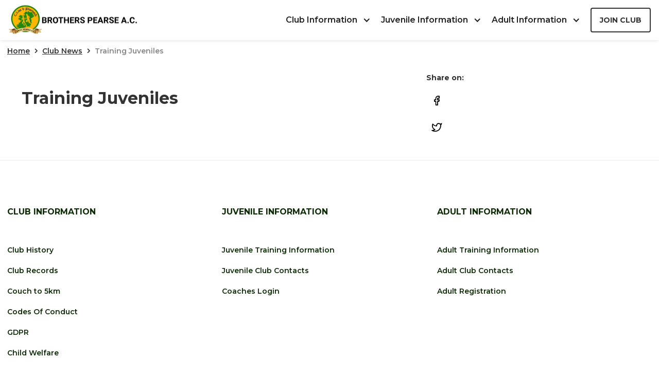

--- FILE ---
content_type: text/html
request_url: https://www.brospearse.com/post/training-juveniles
body_size: 4101
content:
<!DOCTYPE html><!-- This site was created in Webflow. https://webflow.com --><!-- Last Published: Fri Mar 07 2025 11:40:50 GMT+0000 (Coordinated Universal Time) --><html data-wf-domain="www.brospearse.com" data-wf-page="5ee7aae169f033805f88c44b" data-wf-site="5d8ddaf48f129f0a5aeb7aad" data-wf-collection="5ee7aae169f033dd8788c42c" data-wf-item-slug="training-juveniles"><head><meta charset="utf-8"/><title>Brothers Pearse AC</title><meta content="width=device-width, initial-scale=1" name="viewport"/><meta content="5hvmu0rTF40GN4G7m7e2BEuqaSyrT3nIiTQIx96VUJk" name="google-site-verification"/><meta content="Webflow" name="generator"/><link href="https://cdn.prod.website-files.com/5d8ddaf48f129f0a5aeb7aad/css/brothers-pearse-ac.webflow.8433c3aaf.min.css" rel="stylesheet" type="text/css"/><link href="https://fonts.googleapis.com" rel="preconnect"/><link href="https://fonts.gstatic.com" rel="preconnect" crossorigin="anonymous"/><script src="https://ajax.googleapis.com/ajax/libs/webfont/1.6.26/webfont.js" type="text/javascript"></script><script type="text/javascript">WebFont.load({  google: {    families: ["Montserrat:100,100italic,200,200italic,300,300italic,400,400italic,500,500italic,600,600italic,700,700italic,800,800italic,900,900italic"]  }});</script><script type="text/javascript">!function(o,c){var n=c.documentElement,t=" w-mod-";n.className+=t+"js",("ontouchstart"in o||o.DocumentTouch&&c instanceof DocumentTouch)&&(n.className+=t+"touch")}(window,document);</script><link href="https://cdn.prod.website-files.com/5d8ddaf48f129f0a5aeb7aad/5f04b7f50b29ffda63c59027_favico32x32.png" rel="shortcut icon" type="image/x-icon"/><link href="https://cdn.prod.website-files.com/5d8ddaf48f129f0a5aeb7aad/5f04b7fa862ba01e8f994b25_favicon256x256.png" rel="apple-touch-icon"/><script async="" src="https://www.googletagmanager.com/gtag/js?id=UA-128356787-1"></script><script type="text/javascript">window.dataLayer = window.dataLayer || [];function gtag(){dataLayer.push(arguments);}gtag('js', new Date());gtag('config', 'UA-128356787-1', {'anonymize_ip': false});</script><script src="https://www.google.com/recaptcha/api.js" type="text/javascript"></script><link rel="stylesheet" href="https://cdn.jsdelivr.net/npm/flatpickr/dist/flatpickr.min.css">
<script src="https://cdnjs.cloudflare.com/ajax/libs/jquery/3.5.1/jquery.js" integrity="sha512-WNLxfP/8cVYL9sj8Jnp6et0BkubLP31jhTG9vhL/F5uEZmg5wEzKoXp1kJslzPQWwPT1eyMiSxlKCgzHLOTOTQ==" crossorigin="anonymous"></script>
</head><body class="body"><div data-collapse="medium" data-animation="over-left" data-duration="400" data-doc-height="1" data-easing="ease" data-easing2="ease" role="banner" class="navbar w-nav"><div class="container container-nav w-container"><a href="/" class="brand w-nav-brand"><img src="https://cdn.prod.website-files.com/5d8ddaf48f129f0a5aeb7aad/65d49e0eade8dfe094d2246c_brothers-pearse-a.c-m.jpg" loading="lazy" width="58" sizes="(max-width: 479px) 20vw, 100vw" alt="" srcset="https://cdn.prod.website-files.com/5d8ddaf48f129f0a5aeb7aad/65d49e0eade8dfe094d2246c_brothers-pearse-a.c-m-p-500.jpg 500w, https://cdn.prod.website-files.com/5d8ddaf48f129f0a5aeb7aad/65d49e0eade8dfe094d2246c_brothers-pearse-a.c-m-p-800.jpg 800w, https://cdn.prod.website-files.com/5d8ddaf48f129f0a5aeb7aad/65d49e0eade8dfe094d2246c_brothers-pearse-a.c-m-p-1080.jpg 1080w, https://cdn.prod.website-files.com/5d8ddaf48f129f0a5aeb7aad/65d49e0eade8dfe094d2246c_brothers-pearse-a.c-m-p-1600.jpg 1600w, https://cdn.prod.website-files.com/5d8ddaf48f129f0a5aeb7aad/65d49e0eade8dfe094d2246c_brothers-pearse-a.c-m-p-2000.jpg 2000w, https://cdn.prod.website-files.com/5d8ddaf48f129f0a5aeb7aad/65d49e0eade8dfe094d2246c_brothers-pearse-a.c-m.jpg 2480w" class="image-13"/><img src="https://cdn.prod.website-files.com/5d8ddaf48f129f0a5aeb7aad/65d49db7c641d785ce84d24d_brothers-pease-a-c-logo.png" width="125" sizes="(max-width: 479px) 100vw, 250px" srcset="https://cdn.prod.website-files.com/5d8ddaf48f129f0a5aeb7aad/65d49db7c641d785ce84d24d_brothers-pease-a-c-logo-p-500.png 500w, https://cdn.prod.website-files.com/5d8ddaf48f129f0a5aeb7aad/65d49db7c641d785ce84d24d_brothers-pease-a-c-logo-p-800.png 800w, https://cdn.prod.website-files.com/5d8ddaf48f129f0a5aeb7aad/65d49db7c641d785ce84d24d_brothers-pease-a-c-logo.png 1000w" alt="" class="img img-logo--header"/></a><nav role="navigation" class="nav-menu ml-auto nav-menu--collapsed w-nav-menu"><div class="text-menu">Menu</div><div class="menu-wrapper"><div class="dropdown-select"><div data-delay="0" data-hover="true" class="dropdown-menu w-dropdown"><div class="dropdown-toggle--nav w-dropdown-toggle"><div>Club Information</div><div class="dropdown-toggle__icon w-icon-dropdown-toggle"></div></div><nav class="list-dropdown w-dropdown-list"><a href="/club-history" class="list-dropdown--link w-dropdown-link">Club History</a><a href="/club-news" class="list-dropdown--link w-dropdown-link">Club News</a><a href="/club-records" class="list-dropdown--link w-dropdown-link">Club Records</a><a href="https://faughs.ie/index.php/couch-to-5km-starting-feb-2024" class="list-dropdown--link w-dropdown-link">Couch to 5km</a><a href="/codes-of-conduct" class="list-dropdown--link w-dropdown-link">Codes Of Conduct</a><a href="/gdpr/privacy-policy" class="list-dropdown--link w-dropdown-link">GDPR</a><a href="/child-welfare" class="list-dropdown--link w-dropdown-link">Child Welfare</a><a href="/gallery" class="list-dropdown--link w-dropdown-link">Gallery</a><a href="/club-contacts" class="list-dropdown--link w-dropdown-link">Club Contacts</a><a href="/join-our-club" class="list-dropdown--link w-dropdown-link">Join Our Club</a><a href="https://cdn.prod.website-files.com/5d8ddaf48f129f0a5aeb7aad/67acd7232adad26569b504e6_Brospearse_Membership%20Booklet_2025.pdf" class="list-dropdown--link w-dropdown-link">Download Membership Booklet 2025</a><a href="/membership" class="list-dropdown--link w-dropdown-link">Membership</a><a href="/membership-renewal" class="list-dropdown--link w-dropdown-link">Membership Renewal</a><a href="https://cdn.prod.website-files.com/5d8ddaf48f129f0a5aeb7aad/602bbed9f512dae65349d2ab_transfer-form.pdf" target="_blank" class="list-dropdown--link w-dropdown-link">Club Transfer</a></nav></div><div data-delay="0" data-hover="true" class="dropdown-menu w-dropdown"><div class="dropdown-toggle--nav w-dropdown-toggle"><div>Juvenile Information</div><div class="dropdown-toggle__icon w-icon-dropdown-toggle"></div></div><nav class="list-dropdown w-dropdown-list"><a href="/juvenile-information/juvenile-training-information" class="list-dropdown--link w-dropdown-link">Juvenile Training Information</a><a href="/club-contacts" class="list-dropdown--link w-dropdown-link">Juvenile Club Contacts</a><a href="http://coachescorner.brospearse.com/loginwebsite" target="_blank" class="list-dropdown--link w-dropdown-link">Coaches Login</a></nav></div><div data-delay="0" data-hover="true" class="dropdown-menu w-dropdown"><div class="dropdown-toggle--nav w-dropdown-toggle"><div>Adult Information</div><div class="dropdown-toggle__icon w-icon-dropdown-toggle"></div></div><nav class="list-dropdown w-dropdown-list"><a href="/adult-information/adult-training-information" class="list-dropdown--link w-dropdown-link">Adult Training Information</a><a href="/club-contacts" class="list-dropdown--link w-dropdown-link">Adult Club Contacts</a><a href="/adult-information/adult-registration" class="list-dropdown--link w-dropdown-link">Adult Registration</a></nav></div><div data-delay="0" data-hover="true" class="dropdown-menu d-none w-dropdown"><div class="dropdown-toggle--nav last w-dropdown-toggle"><div>Join Club</div><div class="dropdown-toggle__icon w-icon-dropdown-toggle"></div></div><nav class="list-dropdown w-dropdown-list"><a href="#" class="list-dropdown--link w-dropdown-link">Adult Member</a><a href="#" class="list-dropdown--link w-dropdown-link">Juvenile Member</a><a href="#" class="list-dropdown--link w-dropdown-link">Pay Subs</a><a href="#" class="list-dropdown--link w-dropdown-link">Join Club</a></nav></div></div></div><div class="social-share--links"><div class="text-title">Social Share:</div><ul role="list" class="list-sharing list-sharing--menu w-list-unstyled"><li class="list-sharing--item"><a href="https://www.facebook.com/Brothers-Pearse-Athletic-Club-105765776155127/" target="_blank" class="list-sharing--link w-inline-block"><div class="icon icon-sharing"></div></a></li><li class="list-sharing--item"><a href="https://twitter.com/BrosPearseAC" target="_blank" class="list-sharing--link w-inline-block"><div class="icon icon-sharing"></div></a></li><li class="list-sharing--item"><a href="https://www.instagram.com/brospearseac/" target="_blank" class="list-sharing--link w-inline-block"><div class="icon icon-sharing"></div></a></li><li class="list-sharing--item mr-0"><a href="https://www.youtube.com/channel/UCMXcxLUAzC5AgmuSoq4wR3w" target="_blank" class="list-sharing--link w-inline-block"><div class="icon icon-sharing"></div></a></li></ul></div></nav><div class="btn-menu mr-auto w-nav-button"><div class="icon-4 w-icon-nav-menu"></div></div><a href="/join-our-club" class="btn btn-nav w-inline-block"><div class="text-block-4">Join club</div></a></div></div><nav class="breadcrumb"><div class="container container-nav container-nav--breadcrumb"><ul role="list" class="breadcrumb-list w-list-unstyled"><li class="breadcrumb-list--item breadcrumb-list--item__current"><a href="/" class="breadcrumb__link">Home</a><div class="breadcrumbs_icon"></div></li><li class="breadcrumb-list--item breadcrumb-list--item__current"><a href="/club-news" class="breadcrumb__link">Club News</a><div class="breadcrumbs_icon"></div></li><li class="breadcrumb-list--item breadcrumb-list--item__current pb-0"><div class="breadcrumb__text">Training Juveniles</div></li></ul></div></nav><div class="section section-article"><div class="container container-article w-container"><article class="article article-page"><img alt="Training Juveniles" src="" class="img img-article w-condition-invisible w-dyn-bind-empty"/><div class="article-page-text post-article"><h1 class="h1 h1-article">Training Juveniles</h1><div class="rich-text w-dyn-bind-empty w-richtext"></div></div></article><div class="share-links"><div class="title d-none">Writer by:</div><div class="profile"><div class="picture"></div><div class="profile-details"><div class="profile-name">Author&#x27;s Name</div><div class="profile-data">Sep 24, 2020</div></div></div><div class="title">Share on:</div><ul role="list" class="list-social-share"><li class="list-social-share__item"><div class="embed list-sharing--link w-embed"><a class="list-sharing--link" href="https://www.facebook.com/dialog/share?app_id=145634995501895&display=popup&href=https%3A%2F%2Fdevelopers.facebook.com%2Fdocs%2&redirect_uri=https%3A%2F%2Fdevelopers.facebook.com%2Ftools%2Fexplorer">
	<span class="icon icon-sharing"></span>
</a></div></li><li class="list-social-share__item last"><div class="embed list-sharing--link w-embed"><a class="list-sharing--link" href="http://twitter.com/share?url=<URL>/Training Juveniles&text=&via=">
<span class="icon icon-sharing"></span>
</a></div></li></ul></div></div></div><footer class="footer"><div class="container container-footer w-container"><div class="flex"><div class="col"><h1 class="h2 h2--footer">Club Information</h1><ul role="list" class="list w-list-unstyled"><li class="list--item"><a href="/club-history" class="list-link">Club History</a></li><li class="list--item"><a href="/club-records" class="list-link">Club Records</a></li><li class="list--item"><a href="https://faughs.ie/index.php/couch-to-5km-starting-feb-2024" class="list-link">Couch to 5km</a></li><li class="list--item"><a href="/codes-of-conduct" class="list-link">Codes Of Conduct</a></li><li class="list--item"><a href="/gdpr/privacy-policy" class="list-link">GDPR</a></li><li class="list--item"><a href="/child-welfare" class="list-link">Child Welfare</a></li><li class="list--item"><a href="/club-news" class="list-link">Club News</a></li><li class="list--item"><a href="/gallery" class="list-link">Gallery</a></li><li class="list--item"><a href="/club-contacts" class="list-link">Club Contacts</a></li><li class="list--item"><a href="/join-our-club" class="list-link">Join Our Club</a></li><li class="list--item"><a href="https://cdn.prod.website-files.com/5d8ddaf48f129f0a5aeb7aad/67acd7232adad26569b504e6_Brospearse_Membership%20Booklet_2025.pdf" class="list-link">Download Membership Booklet 2025</a></li><li class="list--item"><a href="/membership" class="list-link">Membership</a></li><li class="list--item"><a href="/membership-renewal" class="list-link">Membership Renewal</a></li><li class="list--item"><a href="https://cdn.prod.website-files.com/5d8ddaf48f129f0a5aeb7aad/602bbed9f512dae65349d2ab_transfer-form.pdf" target="_blank" class="list-link">Club Transfer</a></li></ul></div><div class="col"><h1 class="h2 h2--footer">JUvenile Information</h1><ul role="list" class="list w-list-unstyled"><li class="list--item"><a href="/juvenile-information/juvenile-training-information" class="list-link">Juvenile Training Information</a></li><li class="list--item"><a href="/club-contacts" class="list-link">Juvenile Club Contacts</a></li><li class="list--item"><a href="http://coachescorner.brospearse.com/loginwebsite" target="_blank" class="list-link">Coaches Login</a></li></ul></div><div class="col"><h1 class="h2 h2--footer">Adult Information</h1><ul role="list" class="list w-list-unstyled"><li class="list--item"><a href="/adult-information/adult-training-information" class="list-link">Adult Training Information</a></li><li class="list--item"><a href="/club-contacts" class="list-link">Adult Club Contacts</a></li><li class="list--item"><a href="/adult-information/adult-registration" class="list-link">Adult Registration</a></li></ul></div></div><div class="d-flex"><img src="https://cdn.prod.website-files.com/5d8ddaf48f129f0a5aeb7aad/65d49e0eade8dfe094d2246c_brothers-pearse-a.c-m.jpg" sizes="150px" srcset="https://cdn.prod.website-files.com/5d8ddaf48f129f0a5aeb7aad/65d49e0eade8dfe094d2246c_brothers-pearse-a.c-m-p-500.jpg 500w, https://cdn.prod.website-files.com/5d8ddaf48f129f0a5aeb7aad/65d49e0eade8dfe094d2246c_brothers-pearse-a.c-m-p-800.jpg 800w, https://cdn.prod.website-files.com/5d8ddaf48f129f0a5aeb7aad/65d49e0eade8dfe094d2246c_brothers-pearse-a.c-m-p-1080.jpg 1080w, https://cdn.prod.website-files.com/5d8ddaf48f129f0a5aeb7aad/65d49e0eade8dfe094d2246c_brothers-pearse-a.c-m-p-1600.jpg 1600w, https://cdn.prod.website-files.com/5d8ddaf48f129f0a5aeb7aad/65d49e0eade8dfe094d2246c_brothers-pearse-a.c-m-p-2000.jpg 2000w, https://cdn.prod.website-files.com/5d8ddaf48f129f0a5aeb7aad/65d49e0eade8dfe094d2246c_brothers-pearse-a.c-m.jpg 2480w" alt="" class="img logo"/></div><ul role="list" class="list-sharing links-sharing__footer w-list-unstyled"><li class="list-sharing--item"><a href="https://www.facebook.com/Brothers-Pearse-Athletic-Club-105765776155127/" target="_blank" class="list-sharing--link w-inline-block"><div class="icon icon-sharing"></div></a></li><li class="list-sharing--item"><a href="https://twitter.com/BrosPearseAC" target="_blank" class="list-sharing--link w-inline-block"><div class="icon icon-sharing"></div></a></li><li class="list-sharing--item"><a href="https://www.instagram.com/brospearseac/" target="_blank" class="list-sharing--link w-inline-block"><div class="icon icon-sharing"></div></a></li><li class="list-sharing--item mr-0"><a href="https://www.youtube.com/channel/UCMXcxLUAzC5AgmuSoq4wR3w" target="_blank" class="list-sharing--link w-inline-block"><div class="icon icon-sharing"></div></a></li></ul><div class="footer-bottom"><div class="divider"></div><div class="footer-bottom--text">© Copyright Brothers Pearse AC - All Rights Reserved 2024.<br/>29 Orlagh Wood, Knocklyon, D16T6V3</div><div class="footer-bottom--text mb-0">By using this system you are agreeing to our <a href="/gdpr/privacy-policy" class="link-text">Privacy Policy.</a></div></div></div></footer><script src="https://d3e54v103j8qbb.cloudfront.net/js/jquery-3.5.1.min.dc5e7f18c8.js?site=5d8ddaf48f129f0a5aeb7aad" type="text/javascript" integrity="sha256-9/aliU8dGd2tb6OSsuzixeV4y/faTqgFtohetphbbj0=" crossorigin="anonymous"></script><script src="https://cdn.prod.website-files.com/5d8ddaf48f129f0a5aeb7aad/js/webflow.schunk.d58e8607ac79fecf.js" type="text/javascript"></script><script src="https://cdn.prod.website-files.com/5d8ddaf48f129f0a5aeb7aad/js/webflow.c9f80112.db7669ea79d99b58.js" type="text/javascript"></script><div id="fb-root"></div>
<script async defer crossorigin="anonymous" src="https://connect.facebook.net/en_GB/sdk.js#xfbml=1&version=v7.0&appId=1175303419498547&autoLogAppEvents=1" nonce="vTRYByNf"></script>
<script src="https://cdn.jsdelivr.net/npm/flatpickr"></script>
<script src="https://cdnjs.cloudflare.com/ajax/libs/jquery.mask/1.14.10/jquery.mask.js"></script>
<script>
  $(document).ready(function($){
  	$(".input__date").mask("00/00/0000");
  });
</script></body></html>

--- FILE ---
content_type: text/css
request_url: https://cdn.prod.website-files.com/5d8ddaf48f129f0a5aeb7aad/css/brothers-pearse-ac.webflow.8433c3aaf.min.css
body_size: 32030
content:
html{-webkit-text-size-adjust:100%;-ms-text-size-adjust:100%;font-family:sans-serif}body{margin:0}article,aside,details,figcaption,figure,footer,header,hgroup,main,menu,nav,section,summary{display:block}audio,canvas,progress,video{vertical-align:baseline;display:inline-block}audio:not([controls]){height:0;display:none}[hidden],template{display:none}a{background-color:#0000}a:active,a:hover{outline:0}abbr[title]{border-bottom:1px dotted}b,strong{font-weight:700}dfn{font-style:italic}h1{margin:.67em 0;font-size:2em}mark{color:#000;background:#ff0}small{font-size:80%}sub,sup{vertical-align:baseline;font-size:75%;line-height:0;position:relative}sup{top:-.5em}sub{bottom:-.25em}img{border:0}svg:not(:root){overflow:hidden}hr{box-sizing:content-box;height:0}pre{overflow:auto}code,kbd,pre,samp{font-family:monospace;font-size:1em}button,input,optgroup,select,textarea{color:inherit;font:inherit;margin:0}button{overflow:visible}button,select{text-transform:none}button,html input[type=button],input[type=reset]{-webkit-appearance:button;cursor:pointer}button[disabled],html input[disabled]{cursor:default}button::-moz-focus-inner,input::-moz-focus-inner{border:0;padding:0}input{line-height:normal}input[type=checkbox],input[type=radio]{box-sizing:border-box;padding:0}input[type=number]::-webkit-inner-spin-button,input[type=number]::-webkit-outer-spin-button{height:auto}input[type=search]{-webkit-appearance:none}input[type=search]::-webkit-search-cancel-button,input[type=search]::-webkit-search-decoration{-webkit-appearance:none}legend{border:0;padding:0}textarea{overflow:auto}optgroup{font-weight:700}table{border-collapse:collapse;border-spacing:0}td,th{padding:0}@font-face{font-family:webflow-icons;src:url([data-uri])format("truetype");font-weight:400;font-style:normal}[class^=w-icon-],[class*=\ w-icon-]{speak:none;font-variant:normal;text-transform:none;-webkit-font-smoothing:antialiased;-moz-osx-font-smoothing:grayscale;font-style:normal;font-weight:400;line-height:1;font-family:webflow-icons!important}.w-icon-slider-right:before{content:""}.w-icon-slider-left:before{content:""}.w-icon-nav-menu:before{content:""}.w-icon-arrow-down:before,.w-icon-dropdown-toggle:before{content:""}.w-icon-file-upload-remove:before{content:""}.w-icon-file-upload-icon:before{content:""}*{box-sizing:border-box}html{height:100%}body{color:#333;background-color:#fff;min-height:100%;margin:0;font-family:Arial,sans-serif;font-size:14px;line-height:20px}img{vertical-align:middle;max-width:100%;display:inline-block}html.w-mod-touch *{background-attachment:scroll!important}.w-block{display:block}.w-inline-block{max-width:100%;display:inline-block}.w-clearfix:before,.w-clearfix:after{content:" ";grid-area:1/1/2/2;display:table}.w-clearfix:after{clear:both}.w-hidden{display:none}.w-button{color:#fff;line-height:inherit;cursor:pointer;background-color:#3898ec;border:0;border-radius:0;padding:9px 15px;text-decoration:none;display:inline-block}input.w-button{-webkit-appearance:button}html[data-w-dynpage] [data-w-cloak]{color:#0000!important}.w-code-block{margin:unset}pre.w-code-block code{all:inherit}.w-optimization{display:contents}.w-webflow-badge,.w-webflow-badge>img{box-sizing:unset;width:unset;height:unset;max-height:unset;max-width:unset;min-height:unset;min-width:unset;margin:unset;padding:unset;float:unset;clear:unset;border:unset;border-radius:unset;background:unset;background-image:unset;background-position:unset;background-size:unset;background-repeat:unset;background-origin:unset;background-clip:unset;background-attachment:unset;background-color:unset;box-shadow:unset;transform:unset;direction:unset;font-family:unset;font-weight:unset;color:unset;font-size:unset;line-height:unset;font-style:unset;font-variant:unset;text-align:unset;letter-spacing:unset;-webkit-text-decoration:unset;text-decoration:unset;text-indent:unset;text-transform:unset;list-style-type:unset;text-shadow:unset;vertical-align:unset;cursor:unset;white-space:unset;word-break:unset;word-spacing:unset;word-wrap:unset;transition:unset}.w-webflow-badge{white-space:nowrap;cursor:pointer;box-shadow:0 0 0 1px #0000001a,0 1px 3px #0000001a;visibility:visible!important;opacity:1!important;z-index:2147483647!important;color:#aaadb0!important;overflow:unset!important;background-color:#fff!important;border-radius:3px!important;width:auto!important;height:auto!important;margin:0!important;padding:6px!important;font-size:12px!important;line-height:14px!important;text-decoration:none!important;display:inline-block!important;position:fixed!important;inset:auto 12px 12px auto!important;transform:none!important}.w-webflow-badge>img{position:unset;visibility:unset!important;opacity:1!important;vertical-align:middle!important;display:inline-block!important}h1,h2,h3,h4,h5,h6{margin-bottom:10px;font-weight:700}h1{margin-top:20px;font-size:38px;line-height:44px}h2{margin-top:20px;font-size:32px;line-height:36px}h3{margin-top:20px;font-size:24px;line-height:30px}h4{margin-top:10px;font-size:18px;line-height:24px}h5{margin-top:10px;font-size:14px;line-height:20px}h6{margin-top:10px;font-size:12px;line-height:18px}p{margin-top:0;margin-bottom:10px}blockquote{border-left:5px solid #e2e2e2;margin:0 0 10px;padding:10px 20px;font-size:18px;line-height:22px}figure{margin:0 0 10px}figcaption{text-align:center;margin-top:5px}ul,ol{margin-top:0;margin-bottom:10px;padding-left:40px}.w-list-unstyled{padding-left:0;list-style:none}.w-embed:before,.w-embed:after{content:" ";grid-area:1/1/2/2;display:table}.w-embed:after{clear:both}.w-video{width:100%;padding:0;position:relative}.w-video iframe,.w-video object,.w-video embed{border:none;width:100%;height:100%;position:absolute;top:0;left:0}fieldset{border:0;margin:0;padding:0}button,[type=button],[type=reset]{cursor:pointer;-webkit-appearance:button;border:0}.w-form{margin:0 0 15px}.w-form-done{text-align:center;background-color:#ddd;padding:20px;display:none}.w-form-fail{background-color:#ffdede;margin-top:10px;padding:10px;display:none}label{margin-bottom:5px;font-weight:700;display:block}.w-input,.w-select{color:#333;vertical-align:middle;background-color:#fff;border:1px solid #ccc;width:100%;height:38px;margin-bottom:10px;padding:8px 12px;font-size:14px;line-height:1.42857;display:block}.w-input::placeholder,.w-select::placeholder{color:#999}.w-input:focus,.w-select:focus{border-color:#3898ec;outline:0}.w-input[disabled],.w-select[disabled],.w-input[readonly],.w-select[readonly],fieldset[disabled] .w-input,fieldset[disabled] .w-select{cursor:not-allowed}.w-input[disabled]:not(.w-input-disabled),.w-select[disabled]:not(.w-input-disabled),.w-input[readonly],.w-select[readonly],fieldset[disabled]:not(.w-input-disabled) .w-input,fieldset[disabled]:not(.w-input-disabled) .w-select{background-color:#eee}textarea.w-input,textarea.w-select{height:auto}.w-select{background-color:#f3f3f3}.w-select[multiple]{height:auto}.w-form-label{cursor:pointer;margin-bottom:0;font-weight:400;display:inline-block}.w-radio{margin-bottom:5px;padding-left:20px;display:block}.w-radio:before,.w-radio:after{content:" ";grid-area:1/1/2/2;display:table}.w-radio:after{clear:both}.w-radio-input{float:left;margin:3px 0 0 -20px;line-height:normal}.w-file-upload{margin-bottom:10px;display:block}.w-file-upload-input{opacity:0;z-index:-100;width:.1px;height:.1px;position:absolute;overflow:hidden}.w-file-upload-default,.w-file-upload-uploading,.w-file-upload-success{color:#333;display:inline-block}.w-file-upload-error{margin-top:10px;display:block}.w-file-upload-default.w-hidden,.w-file-upload-uploading.w-hidden,.w-file-upload-error.w-hidden,.w-file-upload-success.w-hidden{display:none}.w-file-upload-uploading-btn{cursor:pointer;background-color:#fafafa;border:1px solid #ccc;margin:0;padding:8px 12px;font-size:14px;font-weight:400;display:flex}.w-file-upload-file{background-color:#fafafa;border:1px solid #ccc;flex-grow:1;justify-content:space-between;margin:0;padding:8px 9px 8px 11px;display:flex}.w-file-upload-file-name{font-size:14px;font-weight:400;display:block}.w-file-remove-link{cursor:pointer;width:auto;height:auto;margin-top:3px;margin-left:10px;padding:3px;display:block}.w-icon-file-upload-remove{margin:auto;font-size:10px}.w-file-upload-error-msg{color:#ea384c;padding:2px 0;display:inline-block}.w-file-upload-info{padding:0 12px;line-height:38px;display:inline-block}.w-file-upload-label{cursor:pointer;background-color:#fafafa;border:1px solid #ccc;margin:0;padding:8px 12px;font-size:14px;font-weight:400;display:inline-block}.w-icon-file-upload-icon,.w-icon-file-upload-uploading{width:20px;margin-right:8px;display:inline-block}.w-icon-file-upload-uploading{height:20px}.w-container{max-width:940px;margin-left:auto;margin-right:auto}.w-container:before,.w-container:after{content:" ";grid-area:1/1/2/2;display:table}.w-container:after{clear:both}.w-container .w-row{margin-left:-10px;margin-right:-10px}.w-row:before,.w-row:after{content:" ";grid-area:1/1/2/2;display:table}.w-row:after{clear:both}.w-row .w-row{margin-left:0;margin-right:0}.w-col{float:left;width:100%;min-height:1px;padding-left:10px;padding-right:10px;position:relative}.w-col .w-col{padding-left:0;padding-right:0}.w-col-1{width:8.33333%}.w-col-2{width:16.6667%}.w-col-3{width:25%}.w-col-4{width:33.3333%}.w-col-5{width:41.6667%}.w-col-6{width:50%}.w-col-7{width:58.3333%}.w-col-8{width:66.6667%}.w-col-9{width:75%}.w-col-10{width:83.3333%}.w-col-11{width:91.6667%}.w-col-12{width:100%}.w-hidden-main{display:none!important}@media screen and (max-width:991px){.w-container{max-width:728px}.w-hidden-main{display:inherit!important}.w-hidden-medium{display:none!important}.w-col-medium-1{width:8.33333%}.w-col-medium-2{width:16.6667%}.w-col-medium-3{width:25%}.w-col-medium-4{width:33.3333%}.w-col-medium-5{width:41.6667%}.w-col-medium-6{width:50%}.w-col-medium-7{width:58.3333%}.w-col-medium-8{width:66.6667%}.w-col-medium-9{width:75%}.w-col-medium-10{width:83.3333%}.w-col-medium-11{width:91.6667%}.w-col-medium-12{width:100%}.w-col-stack{width:100%;left:auto;right:auto}}@media screen and (max-width:767px){.w-hidden-main,.w-hidden-medium{display:inherit!important}.w-hidden-small{display:none!important}.w-row,.w-container .w-row{margin-left:0;margin-right:0}.w-col{width:100%;left:auto;right:auto}.w-col-small-1{width:8.33333%}.w-col-small-2{width:16.6667%}.w-col-small-3{width:25%}.w-col-small-4{width:33.3333%}.w-col-small-5{width:41.6667%}.w-col-small-6{width:50%}.w-col-small-7{width:58.3333%}.w-col-small-8{width:66.6667%}.w-col-small-9{width:75%}.w-col-small-10{width:83.3333%}.w-col-small-11{width:91.6667%}.w-col-small-12{width:100%}}@media screen and (max-width:479px){.w-container{max-width:none}.w-hidden-main,.w-hidden-medium,.w-hidden-small{display:inherit!important}.w-hidden-tiny{display:none!important}.w-col{width:100%}.w-col-tiny-1{width:8.33333%}.w-col-tiny-2{width:16.6667%}.w-col-tiny-3{width:25%}.w-col-tiny-4{width:33.3333%}.w-col-tiny-5{width:41.6667%}.w-col-tiny-6{width:50%}.w-col-tiny-7{width:58.3333%}.w-col-tiny-8{width:66.6667%}.w-col-tiny-9{width:75%}.w-col-tiny-10{width:83.3333%}.w-col-tiny-11{width:91.6667%}.w-col-tiny-12{width:100%}}.w-widget{position:relative}.w-widget-map{width:100%;height:400px}.w-widget-map label{width:auto;display:inline}.w-widget-map img{max-width:inherit}.w-widget-map .gm-style-iw{text-align:center}.w-widget-map .gm-style-iw>button{display:none!important}.w-widget-twitter{overflow:hidden}.w-widget-twitter-count-shim{vertical-align:top;text-align:center;background:#fff;border:1px solid #758696;border-radius:3px;width:28px;height:20px;display:inline-block;position:relative}.w-widget-twitter-count-shim *{pointer-events:none;-webkit-user-select:none;user-select:none}.w-widget-twitter-count-shim .w-widget-twitter-count-inner{text-align:center;color:#999;font-family:serif;font-size:15px;line-height:12px;position:relative}.w-widget-twitter-count-shim .w-widget-twitter-count-clear{display:block;position:relative}.w-widget-twitter-count-shim.w--large{width:36px;height:28px}.w-widget-twitter-count-shim.w--large .w-widget-twitter-count-inner{font-size:18px;line-height:18px}.w-widget-twitter-count-shim:not(.w--vertical){margin-left:5px;margin-right:8px}.w-widget-twitter-count-shim:not(.w--vertical).w--large{margin-left:6px}.w-widget-twitter-count-shim:not(.w--vertical):before,.w-widget-twitter-count-shim:not(.w--vertical):after{content:" ";pointer-events:none;border:solid #0000;width:0;height:0;position:absolute;top:50%;left:0}.w-widget-twitter-count-shim:not(.w--vertical):before{border-width:4px;border-color:#75869600 #5d6c7b #75869600 #75869600;margin-top:-4px;margin-left:-9px}.w-widget-twitter-count-shim:not(.w--vertical).w--large:before{border-width:5px;margin-top:-5px;margin-left:-10px}.w-widget-twitter-count-shim:not(.w--vertical):after{border-width:4px;border-color:#fff0 #fff #fff0 #fff0;margin-top:-4px;margin-left:-8px}.w-widget-twitter-count-shim:not(.w--vertical).w--large:after{border-width:5px;margin-top:-5px;margin-left:-9px}.w-widget-twitter-count-shim.w--vertical{width:61px;height:33px;margin-bottom:8px}.w-widget-twitter-count-shim.w--vertical:before,.w-widget-twitter-count-shim.w--vertical:after{content:" ";pointer-events:none;border:solid #0000;width:0;height:0;position:absolute;top:100%;left:50%}.w-widget-twitter-count-shim.w--vertical:before{border-width:5px;border-color:#5d6c7b #75869600 #75869600;margin-left:-5px}.w-widget-twitter-count-shim.w--vertical:after{border-width:4px;border-color:#fff #fff0 #fff0;margin-left:-4px}.w-widget-twitter-count-shim.w--vertical .w-widget-twitter-count-inner{font-size:18px;line-height:22px}.w-widget-twitter-count-shim.w--vertical.w--large{width:76px}.w-background-video{color:#fff;height:500px;position:relative;overflow:hidden}.w-background-video>video{object-fit:cover;z-index:-100;background-position:50%;background-size:cover;width:100%;height:100%;margin:auto;position:absolute;inset:-100%}.w-background-video>video::-webkit-media-controls-start-playback-button{-webkit-appearance:none;display:none!important}.w-background-video--control{background-color:#0000;padding:0;position:absolute;bottom:1em;right:1em}.w-background-video--control>[hidden]{display:none!important}.w-slider{text-align:center;clear:both;-webkit-tap-highlight-color:#0000;tap-highlight-color:#0000;background:#ddd;height:300px;position:relative}.w-slider-mask{z-index:1;white-space:nowrap;height:100%;display:block;position:relative;left:0;right:0;overflow:hidden}.w-slide{vertical-align:top;white-space:normal;text-align:left;width:100%;height:100%;display:inline-block;position:relative}.w-slider-nav{z-index:2;text-align:center;-webkit-tap-highlight-color:#0000;tap-highlight-color:#0000;height:40px;margin:auto;padding-top:10px;position:absolute;inset:auto 0 0}.w-slider-nav.w-round>div{border-radius:100%}.w-slider-nav.w-num>div{font-size:inherit;line-height:inherit;width:auto;height:auto;padding:.2em .5em}.w-slider-nav.w-shadow>div{box-shadow:0 0 3px #3336}.w-slider-nav-invert{color:#fff}.w-slider-nav-invert>div{background-color:#2226}.w-slider-nav-invert>div.w-active{background-color:#222}.w-slider-dot{cursor:pointer;background-color:#fff6;width:1em;height:1em;margin:0 3px .5em;transition:background-color .1s,color .1s;display:inline-block;position:relative}.w-slider-dot.w-active{background-color:#fff}.w-slider-dot:focus{outline:none;box-shadow:0 0 0 2px #fff}.w-slider-dot:focus.w-active{box-shadow:none}.w-slider-arrow-left,.w-slider-arrow-right{cursor:pointer;color:#fff;-webkit-tap-highlight-color:#0000;tap-highlight-color:#0000;-webkit-user-select:none;user-select:none;width:80px;margin:auto;font-size:40px;position:absolute;inset:0;overflow:hidden}.w-slider-arrow-left [class^=w-icon-],.w-slider-arrow-right [class^=w-icon-],.w-slider-arrow-left [class*=\ w-icon-],.w-slider-arrow-right [class*=\ w-icon-]{position:absolute}.w-slider-arrow-left:focus,.w-slider-arrow-right:focus{outline:0}.w-slider-arrow-left{z-index:3;right:auto}.w-slider-arrow-right{z-index:4;left:auto}.w-icon-slider-left,.w-icon-slider-right{width:1em;height:1em;margin:auto;inset:0}.w-slider-aria-label{clip:rect(0 0 0 0);border:0;width:1px;height:1px;margin:-1px;padding:0;position:absolute;overflow:hidden}.w-slider-force-show{display:block!important}.w-dropdown{text-align:left;z-index:900;margin-left:auto;margin-right:auto;display:inline-block;position:relative}.w-dropdown-btn,.w-dropdown-toggle,.w-dropdown-link{vertical-align:top;color:#222;text-align:left;white-space:nowrap;margin-left:auto;margin-right:auto;padding:20px;text-decoration:none;position:relative}.w-dropdown-toggle{-webkit-user-select:none;user-select:none;cursor:pointer;padding-right:40px;display:inline-block}.w-dropdown-toggle:focus{outline:0}.w-icon-dropdown-toggle{width:1em;height:1em;margin:auto 20px auto auto;position:absolute;top:0;bottom:0;right:0}.w-dropdown-list{background:#ddd;min-width:100%;display:none;position:absolute}.w-dropdown-list.w--open{display:block}.w-dropdown-link{color:#222;padding:10px 20px;display:block}.w-dropdown-link.w--current{color:#0082f3}.w-dropdown-link:focus{outline:0}@media screen and (max-width:767px){.w-nav-brand{padding-left:10px}}.w-lightbox-backdrop{cursor:auto;letter-spacing:normal;text-indent:0;text-shadow:none;text-transform:none;visibility:visible;white-space:normal;word-break:normal;word-spacing:normal;word-wrap:normal;color:#fff;text-align:center;z-index:2000;opacity:0;-webkit-user-select:none;-moz-user-select:none;-webkit-tap-highlight-color:transparent;background:#000000e6;outline:0;font-family:Helvetica Neue,Helvetica,Ubuntu,Segoe UI,Verdana,sans-serif;font-size:17px;font-style:normal;font-weight:300;line-height:1.2;list-style:disc;position:fixed;inset:0;-webkit-transform:translate(0)}.w-lightbox-backdrop,.w-lightbox-container{-webkit-overflow-scrolling:touch;height:100%;overflow:auto}.w-lightbox-content{height:100vh;position:relative;overflow:hidden}.w-lightbox-view{opacity:0;width:100vw;height:100vh;position:absolute}.w-lightbox-view:before{content:"";height:100vh}.w-lightbox-group,.w-lightbox-group .w-lightbox-view,.w-lightbox-group .w-lightbox-view:before{height:86vh}.w-lightbox-frame,.w-lightbox-view:before{vertical-align:middle;display:inline-block}.w-lightbox-figure{margin:0;position:relative}.w-lightbox-group .w-lightbox-figure{cursor:pointer}.w-lightbox-img{width:auto;max-width:none;height:auto}.w-lightbox-image{float:none;max-width:100vw;max-height:100vh;display:block}.w-lightbox-group .w-lightbox-image{max-height:86vh}.w-lightbox-caption{text-align:left;text-overflow:ellipsis;white-space:nowrap;background:#0006;padding:.5em 1em;position:absolute;bottom:0;left:0;right:0;overflow:hidden}.w-lightbox-embed{width:100%;height:100%;position:absolute;inset:0}.w-lightbox-control{cursor:pointer;background-position:50%;background-repeat:no-repeat;background-size:24px;width:4em;transition:all .3s;position:absolute;top:0}.w-lightbox-left{background-image:url([data-uri]);display:none;bottom:0;left:0}.w-lightbox-right{background-image:url([data-uri]);display:none;bottom:0;right:0}.w-lightbox-close{background-image:url([data-uri]);background-size:18px;height:2.6em;right:0}.w-lightbox-strip{white-space:nowrap;padding:0 1vh;line-height:0;position:absolute;bottom:0;left:0;right:0;overflow:auto hidden}.w-lightbox-item{box-sizing:content-box;cursor:pointer;width:10vh;padding:2vh 1vh;display:inline-block;-webkit-transform:translate(0,0)}.w-lightbox-active{opacity:.3}.w-lightbox-thumbnail{background:#222;height:10vh;position:relative;overflow:hidden}.w-lightbox-thumbnail-image{position:absolute;top:0;left:0}.w-lightbox-thumbnail .w-lightbox-tall{width:100%;top:50%;transform:translateY(-50%)}.w-lightbox-thumbnail .w-lightbox-wide{height:100%;left:50%;transform:translate(-50%)}.w-lightbox-spinner{box-sizing:border-box;border:5px solid #0006;border-radius:50%;width:40px;height:40px;margin-top:-20px;margin-left:-20px;animation:.8s linear infinite spin;position:absolute;top:50%;left:50%}.w-lightbox-spinner:after{content:"";border:3px solid #0000;border-bottom-color:#fff;border-radius:50%;position:absolute;inset:-4px}.w-lightbox-hide{display:none}.w-lightbox-noscroll{overflow:hidden}@media (min-width:768px){.w-lightbox-content{height:96vh;margin-top:2vh}.w-lightbox-view,.w-lightbox-view:before{height:96vh}.w-lightbox-group,.w-lightbox-group .w-lightbox-view,.w-lightbox-group .w-lightbox-view:before{height:84vh}.w-lightbox-image{max-width:96vw;max-height:96vh}.w-lightbox-group .w-lightbox-image{max-width:82.3vw;max-height:84vh}.w-lightbox-left,.w-lightbox-right{opacity:.5;display:block}.w-lightbox-close{opacity:.8}.w-lightbox-control:hover{opacity:1}}.w-lightbox-inactive,.w-lightbox-inactive:hover{opacity:0}.w-richtext:before,.w-richtext:after{content:" ";grid-area:1/1/2/2;display:table}.w-richtext:after{clear:both}.w-richtext[contenteditable=true]:before,.w-richtext[contenteditable=true]:after{white-space:initial}.w-richtext ol,.w-richtext ul{overflow:hidden}.w-richtext .w-richtext-figure-selected.w-richtext-figure-type-video div:after,.w-richtext .w-richtext-figure-selected[data-rt-type=video] div:after,.w-richtext .w-richtext-figure-selected.w-richtext-figure-type-image div,.w-richtext .w-richtext-figure-selected[data-rt-type=image] div{outline:2px solid #2895f7}.w-richtext figure.w-richtext-figure-type-video>div:after,.w-richtext figure[data-rt-type=video]>div:after{content:"";display:none;position:absolute;inset:0}.w-richtext figure{max-width:60%;position:relative}.w-richtext figure>div:before{cursor:default!important}.w-richtext figure img{width:100%}.w-richtext figure figcaption.w-richtext-figcaption-placeholder{opacity:.6}.w-richtext figure div{color:#0000;font-size:0}.w-richtext figure.w-richtext-figure-type-image,.w-richtext figure[data-rt-type=image]{display:table}.w-richtext figure.w-richtext-figure-type-image>div,.w-richtext figure[data-rt-type=image]>div{display:inline-block}.w-richtext figure.w-richtext-figure-type-image>figcaption,.w-richtext figure[data-rt-type=image]>figcaption{caption-side:bottom;display:table-caption}.w-richtext figure.w-richtext-figure-type-video,.w-richtext figure[data-rt-type=video]{width:60%;height:0}.w-richtext figure.w-richtext-figure-type-video iframe,.w-richtext figure[data-rt-type=video] iframe{width:100%;height:100%;position:absolute;top:0;left:0}.w-richtext figure.w-richtext-figure-type-video>div,.w-richtext figure[data-rt-type=video]>div{width:100%}.w-richtext figure.w-richtext-align-center{clear:both;margin-left:auto;margin-right:auto}.w-richtext figure.w-richtext-align-center.w-richtext-figure-type-image>div,.w-richtext figure.w-richtext-align-center[data-rt-type=image]>div{max-width:100%}.w-richtext figure.w-richtext-align-normal{clear:both}.w-richtext figure.w-richtext-align-fullwidth{text-align:center;clear:both;width:100%;max-width:100%;margin-left:auto;margin-right:auto;display:block}.w-richtext figure.w-richtext-align-fullwidth>div{padding-bottom:inherit;display:inline-block}.w-richtext figure.w-richtext-align-fullwidth>figcaption{display:block}.w-richtext figure.w-richtext-align-floatleft{float:left;clear:none;margin-right:15px}.w-richtext figure.w-richtext-align-floatright{float:right;clear:none;margin-left:15px}.w-nav{z-index:1000;background:#ddd;position:relative}.w-nav:before,.w-nav:after{content:" ";grid-area:1/1/2/2;display:table}.w-nav:after{clear:both}.w-nav-brand{float:left;color:#333;text-decoration:none;position:relative}.w-nav-link{vertical-align:top;color:#222;text-align:left;margin-left:auto;margin-right:auto;padding:20px;text-decoration:none;display:inline-block;position:relative}.w-nav-link.w--current{color:#0082f3}.w-nav-menu{float:right;position:relative}[data-nav-menu-open]{text-align:center;background:#c8c8c8;min-width:200px;position:absolute;top:100%;left:0;right:0;overflow:visible;display:block!important}.w--nav-link-open{display:block;position:relative}.w-nav-overlay{width:100%;display:none;position:absolute;top:100%;left:0;right:0;overflow:hidden}.w-nav-overlay [data-nav-menu-open]{top:0}.w-nav[data-animation=over-left] .w-nav-overlay{width:auto}.w-nav[data-animation=over-left] .w-nav-overlay,.w-nav[data-animation=over-left] [data-nav-menu-open]{z-index:1;top:0;right:auto}.w-nav[data-animation=over-right] .w-nav-overlay{width:auto}.w-nav[data-animation=over-right] .w-nav-overlay,.w-nav[data-animation=over-right] [data-nav-menu-open]{z-index:1;top:0;left:auto}.w-nav-button{float:right;cursor:pointer;-webkit-tap-highlight-color:#0000;tap-highlight-color:#0000;-webkit-user-select:none;user-select:none;padding:18px;font-size:24px;display:none;position:relative}.w-nav-button:focus{outline:0}.w-nav-button.w--open{color:#fff;background-color:#c8c8c8}.w-nav[data-collapse=all] .w-nav-menu{display:none}.w-nav[data-collapse=all] .w-nav-button,.w--nav-dropdown-open,.w--nav-dropdown-toggle-open{display:block}.w--nav-dropdown-list-open{position:static}@media screen and (max-width:991px){.w-nav[data-collapse=medium] .w-nav-menu{display:none}.w-nav[data-collapse=medium] .w-nav-button{display:block}}@media screen and (max-width:767px){.w-nav[data-collapse=small] .w-nav-menu{display:none}.w-nav[data-collapse=small] .w-nav-button{display:block}.w-nav-brand{padding-left:10px}}@media screen and (max-width:479px){.w-nav[data-collapse=tiny] .w-nav-menu{display:none}.w-nav[data-collapse=tiny] .w-nav-button{display:block}}.w-tabs{position:relative}.w-tabs:before,.w-tabs:after{content:" ";grid-area:1/1/2/2;display:table}.w-tabs:after{clear:both}.w-tab-menu{position:relative}.w-tab-link{vertical-align:top;text-align:left;cursor:pointer;color:#222;background-color:#ddd;padding:9px 30px;text-decoration:none;display:inline-block;position:relative}.w-tab-link.w--current{background-color:#c8c8c8}.w-tab-link:focus{outline:0}.w-tab-content{display:block;position:relative;overflow:hidden}.w-tab-pane{display:none;position:relative}.w--tab-active{display:block}@media screen and (max-width:479px){.w-tab-link{display:block}}.w-ix-emptyfix:after{content:""}@keyframes spin{0%{transform:rotate(0)}to{transform:rotate(360deg)}}.w-dyn-empty{background-color:#ddd;padding:10px}.w-dyn-hide,.w-dyn-bind-empty,.w-condition-invisible{display:none!important}.wf-layout-layout{display:grid}.w-code-component>*{width:100%;height:100%;position:absolute;top:0;left:0}:root{--forest-green:#333;--white:white;--black:black;--dark-green:#0c2c05;--lime-green:#34d90d;--indian-red:#e64946;--white-2:#fafafa;--white-smoke:#f9f9f9;--yellow:#eaff05;--white-smoke-2:#ecebeb;--white-smoke-3:whitesmoke;--lime-green-2:#34d90d2b;--black-2:#333;--midnight-blue:#053762;--medium-sea-green:#00ab59;--black-3:#333;--forest-green-2:#333}.w-layout-blockcontainer{max-width:940px;margin-left:auto;margin-right:auto;display:block}.w-form-formrecaptcha{margin-bottom:8px}.w-pagination-wrapper{flex-wrap:wrap;justify-content:center;display:flex}.w-pagination-previous{color:#333;background-color:#fafafa;border:1px solid #ccc;border-radius:2px;margin-left:10px;margin-right:10px;padding:9px 20px;font-size:14px;display:block}.w-pagination-previous-icon{margin-right:4px}.w-pagination-next{color:#333;background-color:#fafafa;border:1px solid #ccc;border-radius:2px;margin-left:10px;margin-right:10px;padding:9px 20px;font-size:14px;display:block}.w-pagination-next-icon{margin-left:4px}.w-form-formradioinput--inputType-custom{border:1px solid #ccc;border-radius:50%;width:12px;height:12px}.w-form-formradioinput--inputType-custom.w--redirected-focus{box-shadow:0 0 3px 1px #3898ec}.w-form-formradioinput--inputType-custom.w--redirected-checked{border-width:4px;border-color:#3898ec}.w-layout-grid{grid-row-gap:16px;grid-column-gap:16px;grid-template-rows:auto auto;grid-template-columns:1fr 1fr;grid-auto-columns:1fr;display:grid}@media screen and (max-width:991px){.w-layout-blockcontainer{max-width:728px}}@media screen and (max-width:767px){.w-layout-blockcontainer{max-width:none}}h2{margin-top:0;margin-bottom:0;font-size:18px;font-weight:700;line-height:26px}h3{margin-top:8px;margin-bottom:10px;font-size:16px;font-weight:700;line-height:26px}h4{margin-top:10px;margin-bottom:10px;font-size:18px;font-weight:700;line-height:24px}p{margin-bottom:16px;font-size:16px;font-weight:500;line-height:26px}a{color:var(--forest-green);text-decoration:underline}ul{margin-top:0;margin-bottom:10px;padding-left:40px;font-weight:500}li{margin-bottom:10px}blockquote{border-left:5px solid #e2e2e2;margin-bottom:10px;padding:10px 20px;font-size:16px;font-weight:500;line-height:28px}.container{flex:1;justify-content:flex-end;align-items:flex-start;width:auto;max-width:1280px;margin-left:auto;margin-right:auto;padding-left:1em;padding-right:1em;display:flex}.container.container-heroshot{flex:1;padding-left:0;padding-right:32px}.container.container-gallery{flex-direction:column;align-items:center;padding-left:0;padding-right:0}.container.container--blog{flex-direction:column;justify-content:flex-start;align-items:center}.container.container-footer{grid-column-gap:16px;grid-row-gap:16px;grid-template-rows:auto;grid-template-columns:1fr 1fr 1fr 1fr;grid-auto-columns:1fr;display:block}.container.container-nav{align-items:center;max-width:1280px;padding-left:1em;padding-right:1em}.container.container-nav.container-nav--breadcrumb{justify-content:flex-start;padding-left:1em;padding-right:1em}.container.container-blog{grid-column-gap:16px;grid-row-gap:16px;grid-template-rows:auto auto;grid-template-columns:1fr 1fr;grid-auto-columns:1fr;justify-content:center;align-items:flex-start;display:block}.container.container-article{flex-direction:row;justify-content:flex-start;align-items:flex-start;display:flex}.container.container-contact{justify-content:flex-start;height:100%}.container.container-contact.container-thankyou{flex-direction:column}.container.container-sectors.container-sector-vertical{flex-direction:column;align-items:flex-start}.container.container-header{text-align:center;flex-direction:column;flex:1;justify-content:center;align-items:flex-start;padding-left:1em;padding-right:1em;font-size:12px}.container.conatiner-juvenile{flex-wrap:wrap;justify-content:center}.container.container-juvenile{flex:1}.container.container-vertical{flex-direction:column;align-items:flex-start}.container.container-vertical.align-vertical-center{justify-content:center;align-items:center}.container.container-about{height:100%}.container.container-content{justify-content:flex-start;align-items:flex-start;display:block}.container.container-content.flex-row{display:flex}.container.container-join-form{display:block}.container.container-club-info{flex-direction:column}.container.container__fixtures{flex-direction:column;justify-content:flex-start;display:block}.container.container-join{align-items:center}.container.vertical{flex-direction:column;padding-left:1em;padding-right:1em}.container.container-horizontal{justify-content:flex-start}.container.conainer-vertical{flex-direction:column;align-items:stretch}.container.container-center{justify-content:center;padding-bottom:32px}.container.container-center.flex-column{flex-direction:column;align-items:center;display:flex;overflow:visible}.container.center{justify-content:center;align-items:center}.container.container-header-gallery{flex-direction:row-reverse;justify-content:space-between;align-items:center}.container.container-columns{flex-direction:column;flex:0 auto;justify-content:center;align-items:center;display:flex}.nav-menu{font-family:Montserrat,sans-serif;font-weight:600}.nav-menu.ml-auto{margin-left:auto;margin-right:0}.nav-menu.ml-auto.nav-menu--collapsed{align-items:center;display:flex}.navbar{z-index:1100;background-color:var(--white);width:100%;padding-top:0;padding-bottom:0;font-family:Montserrat,sans-serif;font-size:16px;display:block;position:fixed;top:0;box-shadow:0 0 8px -1px #0000002e}.navbar.navbar__join{padding-top:1em;padding-bottom:1em}.nav-menu--link{margin-right:2em;padding:0}.nav-menu--link.w--current{color:var(--forest-green)}.nav-menu--link.mr-0{margin-right:0}.nav-menu--link.mr-0.w--current{color:var(--forest-green)}.nav-menu--link.desktop-none{display:none}.nav-link-2,.nav-link-3{padding:0}.body{height:100%;font-family:Montserrat,sans-serif}.dropdown-toggle{padding:0}.nav-menu--submenu{justify-content:flex-end;align-items:center;margin-right:1.5em;padding:0;display:flex}.icon{color:var(--black);flex:0 auto;margin-top:0;margin-bottom:0;margin-right:0;font-family:Feathericons,sans-serif}.icon.icon-feather{color:var(--dark-green);margin-right:.5em;font-family:Feathericons,sans-serif;font-size:20px}.icon.icon-arrows{font-size:32px}.icon.icon-card{margin-left:auto;font-size:23px}.icon.icon-sharing.icon-sharing-hero{font-size:18px}.submenu-text{padding-right:1.5em}.btn{color:var(--black);text-transform:uppercase;background-color:#34d90d;border-radius:4px;flex-direction:row;justify-content:center;align-items:center;width:auto;max-width:none;height:48px;margin-top:20px;padding:0 1em;font-size:16px;font-weight:700;text-decoration:none;transition:all .4s;display:flex;box-shadow:0 6px 3px -4px #00000024}.btn:hover{background-color:var(--lime-green);box-shadow:none}.btn:active{box-shadow:none}.btn.ml-auto{border:1px none var(--indian-red);background-color:var(--lime-green);color:var(--dark-green);border-radius:100rem}.btn.btn-hero{justify-content:center;width:auto;max-width:none;margin-left:0;font-size:16px;display:flex;box-shadow:0 9px 12px -3px #2191063d}.btn.btn-content{text-align:center;max-width:250px;margin-top:2em;font-size:16px}.btn.btn-content.btn-content-outline{border:1px solid var(--dark-green);background-color:#0000;width:auto;max-width:none;padding-left:1.5em;padding-right:1.5em}.btn.btn-content.btn-form{border-top-left-radius:0;border-bottom-left-radius:0;align-items:center;width:100%;max-width:200px;height:100%;min-height:auto;max-height:none;margin-top:0;padding-top:0;padding-bottom:0;display:block}.btn.card-action{border:2px solid var(--lime-green);background-color:var(--lime-green);color:var(--dark-green);justify-content:center;width:auto;max-width:none;margin-top:0;padding-left:1.5em;padding-right:1.5em;font-size:16px;display:flex}.btn.card-action:hover,.btn.card-action:focus{background-color:var(--lime-green);color:var(--dark-green)}.btn.btn-form--contact{width:auto;max-width:none;height:48px;padding-left:1.5em;padding-right:1.5em;display:none}.btn.btn__join{font-size:14px}.btn.btn__header{width:auto;max-width:none;height:49px;margin-top:20px;padding-top:0;padding-bottom:0;font-size:15px}.btn.btn__header.mr-1{margin-right:10px}.btn.btn__header.btn_header--text{box-shadow:none;color:var(--forest-green);text-transform:none;background-color:#fbfffa00;text-decoration:underline}.btn.btn__header.mt-0{margin-top:0}.btn.btn__header.mt-0.mb-1{margin-bottom:20px}.btn.btn__header.mt-0.mb-1.btn__mw{text-align:center;width:100%;max-width:200px}.btn.btn_remind{box-shadow:none;border-top-left-radius:0;border-bottom-left-radius:0;height:48px;margin-top:0;padding-top:0;padding-bottom:0}.btn.btn_remind:hover,.btn.btn_remind:focus{box-shadow:0 6px 3px -4px #00000024}.btn.btn-nav{border:2px solid var(--forest-green);box-shadow:none;color:var(--forest-green);background-color:#0000;margin-top:0}.btn.btn-nav:hover,.btn.btn-nav:focus{border-color:var(--lime-green);background-color:var(--lime-green);color:var(--dark-green);box-shadow:0 6px 3px -4px #00000024}.btn.btn__jumbotron{width:100%;margin-top:0;margin-bottom:16px}.btn.form-password__button{width:100%;margin-top:10px}.img{width:100%;max-width:100%;height:auto;margin-top:auto;margin-bottom:0;padding-left:0;display:block;position:static}.img.img-slide{max-width:696px;height:auto;padding-left:0;position:static}.img.img-gallery{background-image:url(https://d3e54v103j8qbb.cloudfront.net/img/background-image.svg);background-position:0 0;background-size:cover;position:absolute;inset:0% auto auto 0%}.img.img-logo{max-width:140px}.img.img-logo.img-logo--shield{max-width:120px;margin-top:-97px;margin-bottom:2em}.img.logo{max-width:150px}.img.img-article{max-width:100%;margin-top:0;padding-left:0}.img.img-sector{border-radius:0%;width:120px;max-width:100%;height:120px;margin-bottom:1em;padding-left:0;display:none}.img.img-logo--header{max-width:100%}.img.img-pdf{width:48px;margin-bottom:0;margin-left:auto;padding-left:0}.img.hero-image{max-width:500px;margin-left:auto;margin-right:auto}.img.logo-contact{max-width:125px}.img.img-about{max-width:100%;margin-bottom:20px}.img.logo-racers{max-width:135px}.img.img-runners{max-width:650px}.brand{width:100%;max-width:250px}.brand.w--current{align-items:center;width:100%;max-width:250px;display:flex;overflow:hidden}.brand.brand-join{max-width:250px}.brand.form-password__brand,.brand.section-header__brand{margin-bottom:20px}.btn-menu.mr-auto{display:none}.btn-text{color:var(--white);align-items:center;margin-right:0;font-size:16px;font-weight:600;text-decoration:none;display:flex}.section{padding-top:32px;padding-bottom:32px}.section.section-newsletter{align-items:flex-start;height:540px;padding-top:0;padding-bottom:0;display:flex}.section.section-blog{margin-top:0;padding-top:0}.section.section-article{margin-top:0;padding-top:32px}.section.section-contact{height:100%}.section.section-sectors{height:auto;padding-top:1em;padding-bottom:2em}.section.section-schedule{background-color:var(--white);padding:72px 0}.section.section-about{height:450px;padding:0 0}.section.section-juvenile{background-color:var(--white);align-items:center;height:auto;margin-top:0;padding:0 0 2em;display:block}.section.section-timetable{padding-top:48px;padding-bottom:72px}.section.section-gallery{padding-top:2em;padding-bottom:72px}.section.section-posts{padding-top:72px;padding-bottom:72px}.section.section-about--content{margin-top:0;padding-top:1em;padding-left:0;padding-right:0}.section.section-races{padding-top:2em;padding-bottom:2em}.section.section-membership{margin-top:-3px}.section.section-content{padding-top:20px;padding-left:0;padding-right:0}.section.section-content.pt-0{padding-top:0;padding-bottom:32px}.section.section-content.section-venues{padding-top:32px}.section.section-join-club{background-color:var(--white-2);flex-direction:row;justify-content:center;align-items:center;margin-top:86px;padding-top:2em;padding-bottom:0;display:block}.section.section-club--form{height:auto}.section.section-galery{height:100%;padding-top:0;padding-bottom:0;display:none}.section.section-training{padding-top:2em;padding-bottom:2em}.section.section-buttons{background-color:var(--white-smoke);flex-direction:column;justify-content:center;align-items:center;height:100%;display:flex}.heroshot{background-color:var(--white);justify-content:center;align-items:center;height:auto;margin-top:85px;padding:48px 1em;display:none}.slides-box{flex:0 auto;justify-content:center;align-items:flex-start;width:100%;height:516px;display:flex;position:relative;overflow:hidden}.slider{background-color:#0000;align-items:flex-start;width:100%;height:auto;min-height:auto;max-height:none;padding-bottom:0;padding-left:14.8em;display:flex;position:static;overflow:visible}.slide-nav{justify-content:center;align-items:center;width:100%;max-width:100px;display:flex;position:absolute;inset:0% 0% auto auto}.right-chevron{inset:auto 0% 0% auto}.control-slider{background-image:linear-gradient(to bottom,var(--white),var(--white));color:var(--dark-green);justify-content:center;align-items:center;width:100px;height:48px;display:flex;inset:auto 0% 0% auto}.control-slider.control-slider--right{width:100px;margin-top:0;margin-bottom:48px;position:absolute;inset:auto 0% 0% auto}.slide02{background-image:url(https://cdn.prod.website-files.com/5d8ddaf48f129f0a5aeb7aad/5d8df3698f129fd576ecf46c_image01.jpg);background-position:0 0;background-size:cover}.slide-mask{width:100%;max-width:none;height:auto;position:static}.athletics-list--image{background-color:var(--white-2);background-image:url(https://d3e54v103j8qbb.cloudfront.net/img/background-image.svg);background-position:0 0;background-size:125px;width:100%;height:250px;margin-bottom:1em}.slides{background-color:var(--white);width:100%;height:100%;position:static}.side-info{z-index:10;background-image:linear-gradient(to bottom,var(--white),var(--white));text-align:left;flex-direction:column;justify-content:center;align-items:flex-start;width:100%;max-width:45%;height:100%;min-height:auto;max-height:300px;padding:0 3rem;display:flex;position:absolute;inset:auto auto 0% 0%}.headline{margin-top:0;margin-bottom:.5em;font-size:36px;font-weight:800;line-height:48px}.headline.headline-home{color:var(--black);margin-bottom:20px;font-size:60px;line-height:64px}.display-flex{flex-direction:row;justify-content:center;align-items:stretch;width:100%;height:100%;display:flex}.display-flex.display-flex--bottom{align-items:flex-start}.col-2{flex-direction:column;flex:0 auto;justify-content:flex-end;align-items:flex-start;width:100%;max-width:50%;height:100%;padding-left:0;display:block}.col-2.col-side-info{background-color:var(--yellow);flex-direction:column;justify-content:center;align-items:flex-start;height:100%;margin-top:0;margin-bottom:0;margin-left:0;padding:4em 8.9em 4em 3em;display:flex}.col-2.col-image{padding-left:0;overflow:hidden}.col-2.col-info{flex-direction:column;padding-left:0;display:flex}.col-2.col-2-blog{padding-left:0}.col-2.col-2-middle{flex-direction:column;justify-content:center;align-items:center;padding-left:2em;padding-right:1em;display:flex}.col-2.col-2-contact{flex:0 auto;justify-content:center;padding-left:1em;padding-right:1em;display:flex}.col-2.paddings{padding-left:1em;padding-right:1em}.col-2.col-negative{margin-right:-52px}.col-2.col-negative.col-image{margin-right:0}.col-2.about-image{filter:none;background-image:url(https://cdn.prod.website-files.com/5d8ddaf48f129f0a5aeb7aad/5d8df728c33e99b42d13ff79_family-brothers.jpg);background-position:50%;background-size:cover}.link-read--more{color:var(--black);font-weight:500;text-decoration:none;position:relative}.h2{flex:1;margin-top:0;margin-bottom:48px;font-size:28px;line-height:32px}.h2.h2--gallery{text-transform:uppercase;margin-bottom:0;padding-top:1em;font-size:28px;position:relative}.h2.card-title{color:var(--white);text-shadow:2px 2px 5px #000;margin-top:20px;margin-bottom:1em;font-size:28px;font-weight:800}.h2.card-article--title{margin-bottom:0;font-size:16px;line-height:24px}.h2.card-article--title.card-article--title__main{margin-bottom:10px;font-size:20px}.h2.h2--footer{color:var(--dark-green);text-transform:uppercase;margin-bottom:48px;font-size:16px;font-weight:700}.h2.h2-blog{margin-bottom:4px;font-size:16px;line-height:24px}.h2.h2-sectors{color:var(--dark-green);text-align:center;margin-bottom:0;font-size:18px;line-height:32px}.h2.card-timetable--title{margin-bottom:0;font-size:16px;font-weight:700;line-height:28px}.h2.heading-uppercase{color:var(--black);text-transform:uppercase;flex:0 auto;margin-top:0;margin-bottom:0;font-size:24px;line-height:37px}.h2.card-options--title{text-transform:uppercase;flex:0 auto;order:0;align-self:auto;min-height:114px;margin-bottom:32px;font-size:20px;line-height:30px}.h2.h2-content-page{margin-bottom:10px;font-size:24px;line-height:36px}.h2.h2-content-page.h2-content-page--small{margin-bottom:5px;font-size:18px;line-height:30px}.h2.athletics-list--name{margin-bottom:0;font-size:16px;line-height:26px}.h2.step-membership{margin-top:0;margin-bottom:10px;font-size:20px;line-height:30px}.h2.section__subtitle{color:var(--forest-green);margin-bottom:20px;font-size:24px;line-height:36px}.h2.list-gallery__title{color:var(--black);text-align:left;margin-top:0;margin-bottom:0;font-size:18px;line-height:28px}.h2.content__headline{margin-top:0;margin-bottom:20px;font-size:24px;line-height:34px}.h2.content__headline.text-center{text-align:left}.p{color:var(--dark-green);flex:1;width:100%;margin-bottom:20px;font-size:14px;font-weight:500;line-height:24px;position:static}.p.p-blog{color:var(--black);margin-bottom:10px;font-size:14px;line-height:26px}.p.p-blog.p-blog--main{font-size:16px}.p.p-header{color:var(--dark-green);text-align:left;margin-bottom:0;font-weight:500}.p.modal-text{margin-bottom:0;font-size:14px;line-height:26px}.p.p--text{color:var(--black);flex:0 auto;margin-bottom:1em;font-size:16px;line-height:28px}.p.p-post-text{color:var(--black);flex:0 auto;margin-bottom:1em;font-size:14px;line-height:26px}.p.p-main-post{color:var(--black)}.p.p--content{color:var(--black);flex:0 auto}.p.p--training{color:var(--white)}.p.card-timetable--text{margin-bottom:0;font-size:14px;line-height:24px}.p.p--header{text-align:left;margin-bottom:0;padding-left:0;padding-right:0;font-size:16px;font-weight:600}.p.p-columns{column-count:2;flex:1;align-self:auto;column-gap:48px;max-width:none;margin-top:0;padding:0 0 2em;font-size:16px;line-height:32px}.p.p--card{flex:0 auto;margin-bottom:32px}.p.text-align{text-align:center;margin-bottom:0;padding-left:1em;padding-right:1em;font-size:14px}.p.p-club--form{margin-bottom:10px;font-size:14px;line-height:24px}.p.p-club--form.p-success{color:#1c5e0d;margin-bottom:0;line-height:24px}.p.p-club--form.bank{font-size:13px;line-height:22px}.p.center{border-top:1px solid var(--white-smoke-2);text-align:center;margin-top:10px;padding-top:20px;font-size:16px;line-height:24px}.p.p__header{text-align:left;margin-top:16px}.p.mb-0{margin-bottom:0}.p.p__form{margin-bottom:11px;font-size:14px;line-height:24px}.p.article__p{margin-bottom:20px;font-size:16px;line-height:28px}.arrows{display:none}.line{z-index:1;background-color:#34d90d4f;width:100%;height:6px;margin-top:0;position:absolute;inset:auto auto 0% 0%;transform:translateY(-2px)}.line.line-header{background-color:var(--black);max-width:120px;height:4px;inset:0% 0% auto 50%;transform:translate(-50%)translateY(-2px)}.line.card-line{z-index:auto;background-color:var(--lime-green);max-width:100px;inset:0% 0% auto}.text-link{z-index:1;color:var(--black);font-weight:700;text-decoration:none;position:relative}.text-link.link-negative{background-color:var(--black);border-radius:4px;flex:0 auto;justify-content:center;align-items:center;width:100%;max-width:133px;padding:1em;display:flex}.text-link.link-negative.cta-about{color:var(--white);text-transform:uppercase;margin-top:32px}.slide{object-fit:cover}.mask{width:100%;height:100%;min-height:100%;max-height:383px;overflow:hidden}.slide-navigation{inset:auto 0% 0%}.slide-field{height:100%;min-height:auto}.header{align-self:auto;margin-bottom:48px;position:relative}.header.header-content{background-color:#0000;justify-content:center;align-items:center;min-height:175px;margin-top:0;margin-bottom:0;padding:2em 0;line-height:26px;display:flex}.header.header-content.header--page{color:#333;background-color:#0000;min-height:auto;margin-top:0;padding-bottom:2em;padding-left:0;padding-right:0}.header.header-content.header-blog{background-color:var(--white);min-height:auto;padding-top:2em}.header.header-gallery{background-color:var(--white-smoke);align-items:center;height:100%;max-height:150px;margin-bottom:0;display:flex}.display-grid{grid-template-columns:1fr 1fr 1fr 1fr;width:100%}.gallery-collection{width:100%;padding-left:1em;padding-right:1em}.gallery-collection--list{grid-column-gap:1em;grid-row-gap:1em;flex-wrap:wrap;grid-template-rows:auto auto;grid-template-columns:1fr 1fr 1fr 1fr;grid-auto-columns:1fr;justify-content:center;align-items:flex-start;display:grid}.gallery-collection--item{flex:1;width:auto;max-width:none;height:100%;min-height:232px;max-height:none;position:relative;overflow:hidden}.gallery-link{background-image:url(https://d3e54v103j8qbb.cloudfront.net/img/background-image.svg);background-position:50%;background-size:cover;width:100%;height:100%}.card{background-color:#fafafa;border-radius:10px;flex-flow:column;justify-content:center;align-items:flex-start;height:100%;min-height:300px;margin-left:1em;margin-right:1em;padding:2em;display:flex}.card.ml-0{background-image:linear-gradient(#0000,#e64946cc),linear-gradient(#00000080,#00000080),url(https://cdn.prod.website-files.com/5d8ddaf48f129f0a5aeb7aad/5d937621453fd85d7202dc67_image11.jpeg);background-position:0 0,0 0,50%;background-repeat:repeat,repeat,no-repeat;background-size:auto,auto,cover;justify-content:flex-start;min-height:325px;margin-left:0;margin-right:0;padding:3em;box-shadow:1px 1px 12px 5px #0000002e}.card.mr-0{background-image:linear-gradient(#0000,#e64946d1),linear-gradient(#000000a6,#000000a6),url(https://cdn.prod.website-files.com/5d8ddaf48f129f0a5aeb7aad/5d93bc909ffc7683bd26e33b_image09.jpg);background-position:0 0,0 0,50%;background-repeat:repeat,repeat,no-repeat;background-size:auto,auto,cover;justify-content:flex-start;min-height:325px;margin-left:1em;margin-right:0;padding:3em;box-shadow:1px 1px 12px 5px #0000002e}.card.card-outline{background-color:var(--white);border:1px #ededed;border-bottom-style:dotted;border-radius:0;flex-direction:row;justify-content:flex-start;min-height:auto;margin-bottom:2em;margin-left:0;margin-right:0;padding:0 0 2em}.card.card-outline.card-outline--main{border-bottom-style:none;flex-direction:column;height:auto}.card.card-newsletter{background-color:var(--white);border-radius:0;justify-content:flex-end;width:100%;max-width:750px;min-height:auto;max-height:350px;margin-left:0;margin-right:0;padding-left:3em;padding-right:3em;display:block;position:relative;transform:translate(-205px)}.card.card-contact{border:1px solid #e7e7e7;width:100%;height:auto;min-height:550px;max-height:none;padding-top:2em;padding-bottom:2em}.card.card-contact.card-contact-thanks{align-items:center;min-height:350px;padding-top:2rem;padding-bottom:2rem}.card.card-sector{border:1px solid var(--white-smoke-2);color:var(--black);background-color:#0000;align-items:center;width:100%;min-height:0;text-decoration:none;transition:all .3s}.card.card-sector:hover{background-color:var(--white-2);color:var(--black);text-decoration:none}.card.card-sector:focus{background-color:var(--white-2)}.card.card-membership{border-bottom:1px dashed var(--white-smoke-2);color:var(--dark-green);background-color:#0000;border-radius:0;flex-direction:row;justify-content:flex-start;align-items:center;min-height:auto;margin-left:0;margin-right:0;padding-top:2em;padding-bottom:2em;padding-left:3em;text-decoration:none}.card.card-membership:hover{background-color:var(--white-2)}.card.card-membership.n-b-0{border-bottom-style:none}.card.card-timetable{border:1px solid var(--white-smoke-2);background-color:var(--white-2);color:var(--dark-green);flex-direction:row;justify-content:flex-start;align-items:center;width:100%;height:100%;min-height:85px;margin-bottom:0;margin-left:0;margin-right:0;padding-top:1em;padding-bottom:1em;text-decoration:none}.card.card-timetable.card-timetable--more{flex-direction:column;align-items:flex-start;height:100%;min-height:100px;margin-bottom:1em;padding-top:2em;padding-bottom:2em}.card.card-partners{flex-direction:column;justify-content:flex-start;width:100%;min-height:auto;margin-left:0;margin-right:1em;padding-top:2em}.card.card-trainings{border:1px solid var(--white-smoke-2);border-radius:4px;flex-direction:row;justify-content:flex-start;min-height:auto;margin-bottom:20px;margin-left:0;margin-right:0;padding-bottom:1em}.card.card-juvenile-info{background-image:linear-gradient(#0000,#e64946d1),linear-gradient(#000000a6,#000000a6),url(https://cdn.prod.website-files.com/5d8ddaf48f129f0a5aeb7aad/5d93bc909ffc7683bd26e33b_image09.jpg);background-position:0 0,0 0,50%;background-repeat:repeat,repeat,no-repeat;background-size:auto,auto,cover;justify-content:flex-start;min-height:325px;margin-left:1em;margin-right:0;padding:3em;text-decoration:none;box-shadow:1px 1px 12px 5px #0000002e}.card.card-adult-info{background-image:linear-gradient(#0000,#e64946cc),linear-gradient(#00000080,#00000080),url(https://cdn.prod.website-files.com/5d8ddaf48f129f0a5aeb7aad/5d937621453fd85d7202dc67_image11.jpeg);background-position:0 0,0 0,50%;background-repeat:repeat,repeat,no-repeat;background-size:auto,auto,cover;justify-content:flex-start;min-height:325px;margin-left:0;margin-right:0;padding:3em;text-decoration:none;box-shadow:1px 1px 12px 5px #0000002e}.card-header{flex:0 auto;position:relative}.card-header.card-header--post{flex:1;margin-bottom:0}.card-header.card-header--post.card-header--post__articles{flex:0 auto;margin-bottom:5px}.blog-collection{width:100%;padding-right:0}.blog-collection-list{grid-column-gap:16px;grid-row-gap:16px;flex-direction:column;grid-template-rows:auto auto;grid-template-columns:1fr 1fr 1fr;grid-auto-columns:1fr;padding-left:1em;display:flex}.blog-collection-list.blog-collection-list--main{padding-left:0;padding-right:0}.blog-collection-list.blog-collection-list--thumbs{padding-left:2em}.div-block{flex:1}.date{color:var(--dark-green);margin-bottom:5px;font-weight:600;display:none}.card-post-date{margin-bottom:10px;font-weight:500}.card-header--link{color:var(--dark-green);text-decoration:none}.card-header--link:hover,.card-header--link:focus{color:var(--forest-green)}.form-news--input{border-top-left-radius:4px;border-bottom-left-radius:4px;flex:0 auto;height:100%;min-height:47px;margin-bottom:0}.form{flex-direction:column;align-items:stretch;width:100%;height:auto;display:flex}.flex-form--horizontal{height:48px;margin-bottom:1em;display:flex}.checkbox-label{font-weight:500}.footer{border-top:1px solid var(--white-smoke-2);margin-bottom:0;padding:6em 0 1em}.heading{font-size:29px}.heading.heading-h2{color:var(--forest-green);font-size:28px}.grid{grid-column-gap:16px;grid-row-gap:16px;grid-template-rows:auto;grid-template-columns:1fr 1fr 1fr 1fr;grid-auto-columns:1fr;height:100%;display:grid}.flex{flex-wrap:wrap;align-items:flex-start;display:flex}.flex.member-wrapper__details{align-items:center;margin-bottom:20px}.flex.flex-wrap{flex-wrap:wrap;margin-top:16px}.col{flex:1}.col.col-day{flex:none}.list{margin-bottom:4em}.list--item{color:var(--black);margin-bottom:20px;font-size:14px;font-weight:600}.list-link{color:var(--dark-green);font-weight:600;text-decoration:none;display:inline-block}.list-link.w--current{color:var(--forest-green)}.list-sharing{align-items:center;margin-bottom:2em;list-style-type:none;display:flex}.list-sharing.list-sharing--heroshot{margin-top:32px;margin-bottom:0;padding-top:0;display:none}.list-sharing.links-sharing__footer{justify-content:center;margin-bottom:1em;padding-left:0}.list-sharing--item{color:var(--black);background-color:#0000;border-radius:50%;justify-content:center;align-items:center;width:40px;height:40px;margin-right:.5em;display:block}.list-sharing--item:hover{background-color:var(--lime-green-2)}.list-sharing--item.mr-0{margin-right:0}.list-sharing--item.list-sharing--item__side{margin-bottom:1em}.list-sharing--link{background-color:#0000;border-radius:50%;flex:0 auto;justify-content:center;align-items:center;width:100%;height:100%;font-size:20px;text-decoration:none;transition:all .4s;display:flex}.list-sharing--link:hover{background-color:var(--lime-green-2);color:var(--dark-green);box-shadow:0 5px 11px -5px #0c2c052e}.list-sharing--link:focus{background-color:var(--lime-green-2);color:var(--dark-green);box-shadow:0 4px 12px #0c2c052e}.footer-bottom{margin-top:1em;padding-top:1em}.divider{background-color:var(--white-smoke);width:100%;height:1px;margin-bottom:1em}.footer-bottom--text{text-align:center;margin-top:0;font-size:13px;font-weight:500}.link-text{color:var(--forest-green)}.link-text:hover,.link-text:focus{text-decoration:none}.link-text:visited{color:var(--indian-red);text-decoration:none}.article{border-bottom:1px dashed var(--white-smoke-2);margin-bottom:1em;padding-bottom:1em;padding-left:0;padding-right:1em;display:flex}.article.article-main{border-bottom-style:none;flex-direction:column;padding-right:2em}.article.article-recent{border-bottom-style:none}.article.article-page{border-bottom-style:none;width:100%;max-width:800px;margin-left:0;margin-right:0;padding-bottom:0;padding-left:0;padding-right:1em;display:block}.article.article-content{border-bottom-style:none;margin-bottom:1em;padding-bottom:1em;padding-right:0;display:block}.article.article-content.article-content--subsection{padding-left:2em}.article.article-texts{border-bottom-style:none;margin-bottom:0;display:block}.article-image{background-color:var(--white);background-image:url(https://d3e54v103j8qbb.cloudfront.net/img/background-image.svg);background-position:50%;background-size:cover;order:0;height:100%;min-height:390px;display:block}.article-image.article-image--medium{width:200px;height:200px;min-height:auto}.aritcle-details{flex:1;padding-left:0;padding-right:1em}.aritcle-details.aritcle-details-main{z-index:1;background-color:var(--white);width:90%;margin-top:-50px;padding:2em 2em 3em;position:static}.article-image-copy{background-image:url(https://d3e54v103j8qbb.cloudfront.net/img/background-image.svg);background-position:50%;background-size:cover;height:100%;min-height:390px}.article-small-image{background-image:url(https://d3e54v103j8qbb.cloudfront.net/img/background-image.svg);background-position:50%;background-size:cover;width:200px;height:157px;margin-right:1rem}.link-blog{color:#121212;font-weight:500;text-decoration:none;display:inline-block;position:relative}.link-blog:hover,.link-blog:focus{color:var(--forest-green)}.h1{margin-top:0;margin-bottom:10px;font-size:20px;line-height:30px}.h1.h1-blog{margin-top:0;font-size:28px;line-height:40px}.h1.h1-article{margin-top:0;margin-bottom:20px;font-size:32px;line-height:44px}.h1.h1-main{margin-top:1em;margin-bottom:20px;font-size:48px;line-height:58px}.h1.h1-header{color:var(--black-2);text-transform:uppercase;flex:1;margin-top:0;margin-bottom:16px;padding-bottom:0;font-size:28px;line-height:38px}.h1.h1-header.no-p-m{margin-bottom:0;font-size:32px;line-height:34px}.h1.headline-juvenile{font-size:42px;line-height:54px}.h1.form-join--title{margin-bottom:1em}.h1.headline-club{color:var(--white);text-shadow:1px 1px 6px #000;font-size:32px}.h1.h1__join{margin-bottom:0}.h1.header__title{text-align:left;margin-bottom:0;font-size:16px;line-height:24px}.blog-posts{position:sticky}.list-blog{width:100%}.list-dropdown{margin-top:32px;display:none}.list-dropdown.w--open{z-index:1;background-color:var(--white);border-radius:10px;width:100%;min-width:350px;padding:1em;inset:32px auto auto 0%;box-shadow:0 3px 12px -4px #0000002e}.list-dropdown--link{padding:1em;font-size:14px;display:block;overflow:visible}.list-dropdown--link:hover{background-image:linear-gradient(96deg,var(--lime-green-2),#fff0);color:var(--forest-green)}.list-dropdown--link:focus{background-image:linear-gradient(96deg,var(--lime-green-2),#fff0);color:var(--dark-green)}.list-dropdown--link.w--current{background-image:linear-gradient(84deg,var(--lime-green-2),transparent);color:var(--forest-green)}.dropdown{position:static}.image-2{width:100%}.article-page-text{background-color:var(--white);max-width:90%;margin-top:-72px;padding:2em 2em 0;position:relative}.article-page-text.post-article{max-width:100%;margin-top:0}.rich-text{font-family:Montserrat,sans-serif;font-size:16px;line-height:28px}.share-links{width:40%;padding-left:1em;padding-right:1em;position:sticky;top:100px}.title{margin-top:0;margin-bottom:1em;font-weight:700;display:block}.title.d-none{display:none}.profile{justify-content:flex-start;align-items:center;margin-bottom:0;display:none}.picture{background-color:var(--white-smoke);background-image:url(https://cdn.prod.website-files.com/5d8ddaf48f129f0a5aeb7aad/5d920f3701c73782141479c9_undraw_female_avatar_l3ey.svg);background-position:50%;background-size:cover;border-radius:50%;width:65px;height:65px}.profile-details{flex-direction:column;align-items:flex-start;padding-left:1em;padding-right:0;display:flex}.profile-name{margin-bottom:2px;font-weight:600}.form-control{margin-bottom:2em}.text-field{margin-bottom:0}.input{border-radius:4px;height:40px;margin-bottom:20px}.input.textarea{height:100px}.input.input__city{width:auto}.input.input__auto{padding-left:12px}.input.mb-description,.input.mb-description-copy{margin-bottom:0}.input._w-auto{width:auto}.input.datepicker{z-index:1;background-color:#0000;width:auto;padding-left:42px;position:relative}.input.datepicker.mb-0{margin-bottom:0}.input.input-sent{display:block}.input.input__date{width:auto;padding-left:12px}.label{margin-bottom:10px;font-weight:600}.label.mt-1{margin-top:16px}.share-title{margin-top:1em;margin-bottom:2em;font-weight:700}.back-link{color:var(--dark-green);flex:0 auto;align-items:center;margin-bottom:3em;font-weight:500;text-decoration:none;display:flex}.back-link:hover,.back-link:focus{color:var(--forest-green)}.icon-text{padding-left:1em}.list-sectors-wrapper{width:100%;max-width:1280px;margin-left:auto;margin-right:auto}.list-sectors{flex-wrap:wrap;margin-right:-1em;padding-bottom:1em;display:flex}.list-sectors--item{flex-direction:column;flex:0 auto;justify-content:center;align-items:center;width:25%;padding:0 1em 1em 0;display:flex}.email{color:var(--dark-green);text-align:center;font-weight:500}.modal{z-index:-1;opacity:0;background-image:linear-gradient(#00000080,#00000080);justify-content:center;align-items:center;display:flex;position:fixed;inset:0%}.modal-box{background-color:var(--white);border-radius:7px;flex-direction:column;justify-content:flex-start;align-items:center;width:100%;max-width:800px;min-height:auto;padding:0;display:flex}.modal-title{text-align:left;margin-bottom:0;font-size:20px}.modal-header{border-bottom:1px solid var(--white-smoke-2);width:100%;margin-bottom:0;margin-left:0;margin-right:0;padding:1em 2em 2em 3em}.list-memberships{width:100%;margin-bottom:2em;padding-left:0;list-style-type:none;display:flex}.list-memberships.mr-1{flex-direction:column;align-items:flex-start;height:100%;margin-bottom:0;margin-right:0}.list-memberships--item{flex:1;width:100%;height:100%;padding-right:0}.list-memberships--item.pr-0{padding-right:0}.h3.card-timetable--title{margin-top:0;margin-bottom:0;font-size:16px;line-height:28px}.h3.h3__form{margin-top:0;margin-bottom:10px;font-size:16px;line-height:20px}.h3.member-include{margin-top:0;font-size:14px;font-weight:700;line-height:23px}.h3.card-training-week__title{margin-top:25px;margin-bottom:5px;font-size:16px;line-height:24px}.h3.card-training-week__title.mt-0{margin-top:0}.modal-card-title{margin-top:0;margin-bottom:0;font-size:16px;line-height:26px}.modal-details{width:90%}.box-img{height:100%}.box-img.box-img--news{background-image:url(https://cdn.prod.website-files.com/5d8ddaf48f129f0a5aeb7aad/5d976b05c39a7e8c169bcda7_family02.jpeg);background-position:50%;background-size:cover}.social-share--links,.text-menu{display:none}.main-post{flex:0 auto;width:100%;max-width:50%}.wrapper-posts{align-items:flex-start;padding-left:0;padding-right:0;display:flex}.card-image{background-image:url(https://cdn.prod.website-files.com/5d8ddaf48f129f0a5aeb7aad/61a3d5933e7fdf3e32f63000_Click%20here%20for%20our%20Autumn%20Winter%202020%20Training%20Block%20\(1\).png);background-position:50%;background-repeat:no-repeat;background-size:cover;background-attachment:scroll;width:100%;height:265px;margin-bottom:20px}.card-details{flex:1;padding-left:1em}.thumbnail-image{background-image:url(https://d3e54v103j8qbb.cloudfront.net/img/background-image.svg);background-position:50%;background-size:cover;width:200px;height:200px}.menu-wrapper{align-items:center;display:flex}.link{color:var(--forest-green);margin-top:auto;font-size:14px;font-weight:500;text-decoration:underline}.link.link-content{font-size:14px}.lightbox-link{justify-content:center;align-items:flex-end;width:100%;height:100%;display:flex;position:static}.image-3{width:100%}.lightbox-image{object-fit:cover;flex:0 auto;order:0;align-self:baseline;width:100%;display:block;position:relative;inset:50% 0% 0%;transform:translateY(-50%)}.lightbox-slide{width:100%;height:100%;position:static}.lightbox-mask{width:100%;height:100%;overflow:hidden}.lightbox-slider{width:100%;max-width:100%;height:347px;margin-top:0}.article-juvenile{flex-direction:column;align-items:flex-start;width:100%;margin-top:0;padding-left:0;padding-right:0;display:block}.article-juvenile.d-flex{flex-direction:row}.article-juvenile.pr-2{padding-right:2em}.row{justify-content:center;align-items:flex-start;width:100%;margin-top:0;display:flex}.row.row-top{align-items:flex-start}.row.row-vertical{flex-direction:column}.row.row-vertical.align-center{align-items:center}.row.align-start{justify-content:flex-start;align-items:flex-start}.row.mt-2{margin-top:32px}.row.mt-2.mt-0{margin-top:0;font-size:14px}.row.mt-4{justify-content:space-between;margin-top:48px}.row.justify-content-between{justify-content:space-between}.list-date{flex-wrap:wrap;display:flex}.list-date--item{flex-wrap:wrap;align-items:center;width:100%;max-width:100%;margin-bottom:1em;padding-right:0;display:block}.timetable-title,.timetable--title{margin-top:0;margin-bottom:20px}.btn-read{background-color:var(--lime-green);box-shadow:none;color:var(--dark-green);border-radius:4px;height:auto;margin-left:0;padding:.75em 1.5em;font-weight:600;transition:all .3s}.datails{flex:1;padding-right:1em}.heroshot-juvenile{height:696px;margin-top:86px;padding-left:1em;padding-right:1em;display:flex}.image-4{margin-right:0}.list-card-days--wrapper{border-style:none;border-width:1px;border-color:var(--white-smoke-2)black black;padding-top:0}.list-card-days--item{flex:0 auto;width:100%;max-width:50%;padding-right:1em}.list-card-days--list{flex-flow:wrap;align-items:center;margin-top:0;margin-bottom:16px;margin-right:-1em;padding-left:0;list-style-type:none;display:flex}.line-about{background-color:var(--black);flex:0 auto;width:120px;height:3px;margin-bottom:1em}.line-about.line-small{width:64px}.heroshot-full{background-color:var(--white);background-image:url(https://cdn.prod.website-files.com/5d8ddaf48f129f0a5aeb7aad/5d95da3c3891ad8de8fb6b4a_heroshot-pattern.png);background-position:100%;background-repeat:no-repeat;background-size:contain;justify-content:flex-end;align-items:center;height:100%;min-height:auto;max-height:700px;margin-top:86px;display:block;position:relative;overflow:hidden}.element01{z-index:1;text-align:center;width:100%;max-width:800px;margin-bottom:-60px;display:block;position:relative;inset:auto 0% 0% auto;transform:translate(-12%)}.atletics{z-index:1;width:100%;max-width:575px;position:absolute;inset:10% 12% auto auto}.block-info{z-index:1;background-color:#0000;flex-direction:column;justify-content:center;align-items:flex-start;width:100%;max-width:522px;height:100%;margin-top:32px;margin-left:0;padding-left:0;display:flex;position:static;top:50%;left:50%}.atltec-name{font-weight:600;display:inline;position:absolute;inset:50% 0% 0% 50%;transform:skewY(-30deg)}.name{align-items:flex-start;width:100%;max-width:100px;height:33px;display:inline-block;position:absolute;inset:100px 0% 0% 496px}.atletic-name{color:var(--black);text-align:center;background-color:#0000;width:auto;max-width:none;margin:0 10px -33px 0;padding:.5em 0;font-size:13px;font-weight:600;display:block;position:absolute;inset:auto 0% 0% auto}.heroshot-background{background-image:linear-gradient(#00000080,#00000080),url(https://cdn.prod.website-files.com/5d8ddaf48f129f0a5aeb7aad/5d9360b4e5d4e675f28c6d96_image10.jpg);background-position:0 0,0 0;background-size:auto,cover;height:100%;margin-top:85px}.paragraph{column-count:3;column-gap:84px;font-size:16px;line-height:31px}.card-title{text-transform:uppercase;margin-top:0;margin-bottom:32px;font-size:18px;line-height:28px}.list-partners{width:100%;max-width:800px;margin-bottom:48px;padding-left:0}.list-partners.list-partners--logos{margin-bottom:64px;display:flex}.list-partners--item{margin-bottom:1em;margin-right:1em}.list-partners--link{color:var(--forest-green);justify-content:flex-start;align-items:center;padding-left:0;padding-right:1em;display:flex}.card-date{border:1px solid var(--white-smoke-2);background-color:var(--white-2);border-radius:4px;width:100%;padding:1em}.card-date--title{margin-top:2px;margin-bottom:0;font-size:20px;line-height:30px}.bg-logo{background-color:#053762}.bg-logo.list-partners--link{border-radius:4px;justify-content:center;align-items:center;width:100%;max-width:150px;height:100%;padding-left:1em;padding-right:1em;display:flex}.link-racers{border:1px solid var(--white-smoke-2);background-color:var(--white-2);color:var(--black);border-radius:4px;padding:0;text-decoration:none;display:flex}.link-racers:hover,.link-racers:focus{background-color:var(--white-smoke-3)}.bar{background-image:linear-gradient(to bottom,#c5d608,var(--yellow)52%,#c5d608);border-top:2px solid #000;border-bottom:2px solid #000;width:100%;height:15px;margin-bottom:180px;display:none;position:absolute;inset:auto 0% 0%;transform:translateY(-30%)}.heroshot-image{justify-content:flex-end;align-items:center;margin-bottom:0;display:flex;position:relative}.bar-mask{z-index:10;background-color:var(--yellow);width:15%;height:22px;position:absolute;left:50%;transform:translate(-50%)}.dropdown-2{padding-top:0}.dropdown-toggle--nav{align-items:center;height:100%;padding:0 20px 0 0;display:flex;overflow:visible}.dropdown-toggle--nav.last{margin-right:0;padding-right:0}.dropdown-menu{justify-content:center;align-items:center;height:78px;display:flex}.dropdown-menu.d-none{display:none}.heroshot-slide{flex-direction:row-reverse;justify-content:center;align-items:center;width:auto;height:600px;margin-top:80px;padding-top:0;display:block;position:relative}.slider-atletics{background-color:var(--white);background-image:none;background-repeat:repeat;background-size:auto;align-self:auto;width:100%;max-width:50%;height:100%}.slide-atletic02{background-color:#0000}.slide-atletic01{background-color:#0000;height:100%;position:static}.arrows-slider{color:var(--dark-green);width:48px;height:48px;font-size:24px}.slider-content{background-color:#0000;background-image:url(https://cdn.prod.website-files.com/5d8ddaf48f129f0a5aeb7aad/5d95da3c3891ad8de8fb6b4a_heroshot-pattern.png);background-position:100%;background-repeat:no-repeat;background-size:contain;justify-content:center;align-items:center;width:100%;height:100%;display:flex;overflow:hidden}.slider-sides{flex:0 auto;justify-content:center;align-items:flex-end;width:auto;height:100%;display:flex}.dropdown-select{display:flex}.list-options-membership{grid-column-gap:16px;grid-row-gap:16px;grid-template-rows:auto;grid-template-columns:1fr 1fr 1fr;grid-auto-columns:1fr;width:100%;margin-bottom:0;margin-right:0;padding-left:0;list-style-type:none;display:grid}.list-options-membership--item{flex:1}.card-options{background-color:var(--white-smoke-3);color:var(--black);flex-direction:column;align-items:flex-start;height:100%;padding:3em 2em;text-decoration:none;transition:all .2s;display:flex}.card-options:hover,.card-options:focus{background-color:var(--white)}.card-option--line{background-color:var(--black);width:60px;height:2px;margin-bottom:2em}.list-content{margin-top:20px;padding-left:2em;font-size:16px}.list-content--item{margin-bottom:1em;font-weight:500;line-height:28px}.breadcrumb{border-bottom:1px none var(--white-smoke-2);margin-top:78px}.breadcrumb.breadcumbs-forms{color:var(--white);margin-top:0}.breadcrumb-list{margin-bottom:0;padding-left:0;display:flex}.breadcrumb-list--item{padding-top:.75em;padding-bottom:.75em;display:flex}.breadcrumb-list--item.breadcrumb-list--item__current{margin-bottom:0;padding-bottom:0;font-weight:600}.breadcrumb-list--item.breadcrumb-list--item__current.pb-0{margin-bottom:0}.breadcrumb-list--simb{font-family:Feathericons,sans-serif}.breadcrumb-list--link{color:var(--forest-green);padding-left:.5em;padding-right:.5em}.breadcrumb-list--link.first-link{align-items:flex-start;width:17px;padding-left:0;font-family:Feathericons,sans-serif;font-size:18px;text-decoration:none;display:block;transform:rotate(-180deg)}.breadcrumb-list--text{padding-right:.5em}.colletion-wrapper{flex-direction:column;align-items:center;width:100%;max-width:800px;display:flex}.list-weekly-training{width:100%;display:flex}.card-weekly-training{background-color:var(--white-2);color:var(--dark-green);flex-flow:row;justify-content:flex-start;align-items:stretch;margin-bottom:16px;padding:0;text-decoration:none;display:flex;overflow:hidden}.card-weekly-training:hover,.card-weekly-training:focus{background-color:var(--white-smoke-3)}.card-weekly-training--details{padding:1em}.card-weekly-training--title{margin-top:0;margin-bottom:0;font-size:20px;line-height:28px}.card-weekly-training--date{margin-bottom:3px;font-weight:500}.button{margin-left:auto}.card-weekly-training--link{background-color:var(--white-smoke-3);color:var(--forest-green);flex:0 auto;justify-content:center;align-self:auto;align-items:center;width:48px;height:auto;min-height:auto;max-height:none;margin-left:auto;font-family:Feathericons,sans-serif;font-size:32px;display:flex}.card-weekly-training--icon{justify-content:center;align-items:center;width:48px;margin-left:auto;font-family:Feathericons,sans-serif;font-size:28px;display:flex}.link-racers--details{padding-top:1em;padding-bottom:1em;padding-left:1em}.link-racers--icons{text-align:left;justify-content:center;align-items:center;width:48px;margin-left:auto;font-family:Feathericons,sans-serif;font-size:28px;display:flex}.rich-text--large{width:100%;max-width:800px;font-size:16px;line-height:28px}.slide-image{flex-direction:column;justify-content:center;height:100%;display:flex;position:relative}.name-atletic{text-align:right;width:100%;max-width:84px;margin-left:58px;font-weight:600;position:absolute;inset:50% auto auto 0%;transform:translate(0%)}.name-atletic.name-atletic--runner{max-width:92px;margin-left:125px}.part-of-us{text-align:left;flex-direction:column;align-items:flex-start;display:flex}.headline-info{width:100%;max-width:100%}.slide-nav-2{inset:auto 0% 0%}.divider-or{justify-content:center;align-items:center;width:100%;margin-top:20px;padding-left:1em;padding-right:1em;display:none}.text-or{padding-left:1em;padding-right:1em;font-size:16px;font-weight:600}.line-or{background-color:var(--white-smoke-3);width:100%;height:1px}.contact-article{text-align:center;justify-content:center;align-items:center;width:100%;padding-top:1em;padding-bottom:1em;padding-left:0;display:none}.athletics-collection-wrapper{align-items:flex-start;width:100%;display:block}.athletics-list{flex-wrap:wrap;display:flex}.athletics-list--item{flex:0 auto;width:25%;margin-bottom:1em;padding-right:1em}.athletics-list--body{border-top:1px solid var(--white-smoke-3);margin-top:5px;padding-top:10px}.athletics-skills-list{margin-bottom:0;padding-left:0;list-style-type:none}.athletics-skills-list--item{margin-bottom:3px;font-size:13px;display:flex}.athletics-skills-list--title{width:100%;padding-right:1em;font-weight:600}.athletics-skills-list--description{width:100%}.sliding{display:none}.form-join{justify-content:center;align-items:flex-start;width:100%;max-width:100%;display:flex;overflow:visible}.logo.logo--shield{width:100%;max-width:223px;margin-bottom:0}.icon-3{margin-right:0}.dropdown-toggle__icon{margin:0 0 0 10px;position:static}.article-rich-text{font-size:16px;font-weight:500;line-height:28px}.article-links{color:var(--forest-green);font-weight:500}.text-block{font-weight:500}.team-image{background-image:url(https://cdn.prod.website-files.com/5d8ddaf48f129f0a5aeb7aad/5d94b4c7fe8a6f5b53a636bc_image01.jpg);background-position:50%;background-size:cover;justify-content:center;align-items:flex-end;width:100%;height:100%;min-height:400px;padding-top:85px;display:block}.form-join__header{background-color:var(--white);align-items:center;margin-top:0;margin-bottom:20px;padding:1em 0;display:flex}.form-join__wrapper{justify-content:space-between;align-items:flex-start;width:100%;max-width:none;padding-bottom:2em;display:flex}.form-join__steps{flex-direction:column;justify-content:center;align-items:center;width:100%;max-width:70%;display:flex}.form-join__info{width:100%;max-width:30%;padding-left:2em;position:static;top:110px;right:0}.card-join{border:1px solid var(--white-smoke-2);background-color:var(--white);box-shadow:none;border-radius:5px;margin-bottom:20px;display:block;overflow:visible}.card-join.card-join__success,.card-join.card-join__success-copy{border-color:var(--forest-green);background-color:var(--lime-green-2)}.card-join.bank{background-color:#fff}.card-join__header{padding:10px 1em;display:none}.card-join__header.card-join-success{flex-direction:row;align-items:center;padding-bottom:0;display:flex;position:relative}.card-join__body{border-top:2px solid var(--white-smoke-2);background-color:#0000;padding:1em;display:block}.card-join__body.card-join__success{border-top-style:none;padding-top:0;padding-bottom:1em;position:relative}.card-join__body.card-join__success.bank{background-color:#e8f7ff;padding-top:1em}.card-join__title{margin-top:0;margin-bottom:0;font-size:15px;line-height:26px}.list-memberships-fees{margin-bottom:0;padding-left:0;list-style-type:none}.list-memberships-fees__item{padding-bottom:1em;display:flex}.list-memberships-fees__item.pb-0{padding-bottom:10px}.list-memberships-fees__title{flex:1;font-size:13px;font-weight:500}.list-memberships-fees__price{flex:1;font-weight:600}.text-block-2{text-align:right}.card-join__icon{font-family:Feathericons,sans-serif}.card-join__image{opacity:1;margin-bottom:0;margin-right:0;position:static;inset:0% 0% auto auto}.card-join__wrapper-image{border:1px solid var(--forest-green);background-color:var(--white);border-radius:50%;margin-top:-17px;margin-right:-17px;padding:10px;font-size:14px;position:absolute;inset:0% 0% auto auto}.form-block{margin-bottom:1em}.card-join__footer{border-top:1px solid var(--white-smoke-2);background-color:var(--white-smoke);justify-content:flex-end;padding:.5em 1em;display:flex}.fixtures-table{margin-bottom:48px}.fixtures-table__row{border-bottom:1px solid var(--white-smoke-2);align-items:flex-start;padding-top:10px;padding-bottom:10px;display:flex}.fixtures-table__row.row--header{padding-top:0}.fixtures-table__col{flex:1;padding-right:1em;font-weight:600}.fixtures-table__header{border-bottom:1px solid var(--white-smoke-2)}.list-events__wrapper{margin-bottom:32px}.d-flex{justify-content:center;align-items:flex-start;margin-bottom:2em;display:flex}.d-flex.align-items-left{justify-content:flex-start;margin-top:auto;margin-bottom:0}.d-flex.header-buttons{margin-bottom:0}.d-flex.align-items-start{justify-content:flex-start}.d-flex.flex-column{flex-direction:column}.d-flex.flex-column.waiting-list__footer{margin-top:10px}.d-flex.align-items-center{justify-content:space-between;align-self:stretch;margin-bottom:0}.d-flex.mb-0{margin-bottom:0}.d-flex.flex-center{align-items:center}.d-flex.flex-center.mb-0.flex-column{justify-content:center;display:block}.d-flex.flex-between{align-items:center}.d-flex.flex-center.flex-between{justify-content:space-between}.d-flex.flex-center.flex-between.action-footer{margin-top:20px}.d-flex.flex-left{justify-content:flex-start}.d-flex.flex-left.mb-1{margin-bottom:8px}.list-gallery__wrapper{width:100%}.list-gallery__item{height:100%;min-height:400px}.list-gallery{grid-column-gap:16px;grid-row-gap:16px;grid-template-rows:auto;grid-template-columns:1fr 1fr 1fr;grid-auto-columns:1fr;display:grid}.list-gallery__link{color:var(--white);background-image:url(https://d3e54v103j8qbb.cloudfront.net/img/background-image.svg);background-position:50%;background-size:cover;align-items:flex-end;height:100%;text-decoration:none;display:flex}.list-gallery-title__box{background-color:var(--white);width:100%;max-width:250px;padding:1em}.list-gallery-photos__wrapper{width:100%}.list-gallery-photos__item{height:100%;min-height:400px}.list-gallery-photos{grid-column-gap:16px;grid-row-gap:16px;grid-template-rows:auto;grid-template-columns:1fr 1fr 1fr;grid-auto-columns:1fr;display:grid}.list-gallery-photos__lightbox{background-image:url(https://d3e54v103j8qbb.cloudfront.net/img/background-image.svg);background-position:50%;background-size:cover;width:100%;height:100%}.list-gallery-photos__image{width:100%}.section-heroshot-dyn{background-color:#fff;flex-direction:row;justify-content:flex-start;align-items:center;height:100vh;max-height:725px;margin-top:77px;display:flex;position:relative;overflow:hidden}.section-heroshot-dyn__container{justify-content:center;align-items:center;width:100%;max-width:1280px;margin-left:auto;margin-right:auto;padding-left:1em;padding-right:1em;display:flex}.section-heroshot__headline{flex-direction:column;align-items:flex-start;width:100%;max-width:50%;padding-right:1em;display:flex}.section-heroshot__image{z-index:1;object-fit:cover;background-image:url(https://cdn.prod.website-files.com/5d8ddaf48f129f0a5aeb7aad/65d37b1622308c2e2adb1073_home-brospearse-atletics-club-knocklyon.png);background-position:50%;background-repeat:no-repeat;background-size:cover;border-top-width:20px;border-top-color:#0000;border-radius:10px;width:100%;max-width:637px;height:450px;position:relative;inset:0% 0% auto auto;box-shadow:10px -10px 18px -9px #00000017,-3px 3px 20px 5px #0003}.heroshot-slider{border-radius:10px;height:100%;overflow:hidden}.slide-2{object-fit:cover;background-image:url(https://cdn.prod.website-files.com/5d8ddaf48f129f0a5aeb7aad/5e661e30a8442c850fccfcc7_%5Bold.brospearse.com%5D%5B185%5Dimg344132862378945l.jpg);background-position:50%;background-size:cover;border-radius:10px}.slide-3{background-image:url(https://cdn.prod.website-files.com/5d8ddaf48f129f0a5aeb7aad/5e662658af40029674aad114_18157214_1345873102127532_6189923282341877255_n.jpg);background-position:50%;background-size:cover}.slide-4{background-image:url(https://cdn.prod.website-files.com/5d8ddaf48f129f0a5aeb7aad/5e661e30a8442c850fccfcc7_%5Bold.brospearse.com%5D%5B185%5Dimg344132862378945l.jpg);background-position:50%;background-size:cover}.slide-5{background-image:url(https://d3e54v103j8qbb.cloudfront.net/img/background-image.svg);background-position:0 0;background-size:125px}.article__headline{margin-top:0;font-size:16px;line-height:26px}.cards-information{width:100%;max-width:100%;padding-left:0}.list-trainings{padding-left:0;list-style-type:none}.emoji{margin-right:15px;font-size:30px;line-height:36px}.card-trainings__info{flex-direction:column;align-items:center;width:100%;display:block}.card-trainings__headline{margin-top:0;margin-bottom:10px;font-size:22px;line-height:32px}.list-training-days{flex-wrap:wrap;margin-right:-1em;padding-left:0;list-style-type:none;display:flex}.list-training-days__item{text-align:center;flex:0 auto;width:100%;max-width:33.3333%;height:300px;margin-bottom:1em;padding-right:1em;font-weight:600}.list-training-days__label{text-align:left;margin-bottom:20px;font-size:16px;font-weight:700;line-height:24px}.list-training-days__card{border:1px solid var(--white-smoke-2);background-color:var(--white);color:var(--black-2);border-radius:4px;flex-direction:column;height:100%;padding:2em;text-decoration:none;display:flex}.bold-text{font-size:24px}.list-fields{flex-flow:wrap;align-items:center;padding-left:0;list-style-type:none;display:block}.list-fields__item{flex:0 auto;width:100%;margin-bottom:1em;padding-right:0}.list-fields__card{height:100%;position:relative}.list-fields__map{border:1px solid var(--white-smoke-2);height:100%}.list-fields__headline{z-index:1;background-color:var(--white);width:100%;max-width:250px;padding:1em;position:absolute;inset:0% auto auto 0%}.list-fields__title{margin-top:0;margin-bottom:0;font-size:18px;line-height:28px}.row__col{flex:0 auto;max-width:80%;padding-left:0;padding-right:1em}.row__col.row__col--cards{max-width:100%;padding-left:1em}.list-douments__item{border-bottom:1px solid var(--white-smoke-2);margin-bottom:19px}.list-douments__item.last{border-bottom-style:none;margin-bottom:20px}.list-documents__card{background-color:#0000;border-radius:4px;align-items:center;padding:0 1em 20px 0;display:flex}.list-douments{width:100%;padding-left:0;list-style-type:none}.list-douments__title{margin-top:0;margin-bottom:0;font-size:18px;line-height:24px}.list-douments__info{padding-left:0}.break{width:100%;font-size:14px;font-weight:500;display:inline-block}.list-documents__buttons{align-items:center;margin-top:12px;display:flex}.list-documents__cta-download{background-color:var(--lime-green);color:var(--dark-green);border-radius:4px;margin-right:1em;font-weight:600}.list-documents__link{font-weight:600}.rich-snippets{margin-bottom:20px;font-size:16px;line-height:26px}.rich-snippets li{margin-bottom:12px;font-weight:500}.rich-snippets p{font-weight:500}.wrapper-signs{align-items:flex-end;width:100%;display:flex}.signs__line{border-bottom:1px dashed #cfcece;width:100%;max-width:250px;margin-left:10px;margin-right:20px}.signs__line.line__name{max-width:350px}.style-square{background-color:#0000;background-image:linear-gradient(to bottom,var(--white-smoke-3),var(--white-smoke-3));width:100%;max-width:40%;height:50%;position:absolute;inset:0% 0% auto auto}.btn-text__value{margin-right:10px}.btn-text__icon{font-family:Feathericons,sans-serif;font-size:18px;font-weight:400}.article-training{margin-top:48px}.article-training.mt-0{width:100%;margin-top:0}.article-training.half{flex:0 auto;width:100%;max-width:60%}.btn-link{align-items:center;font-weight:600;text-decoration:none;display:flex}.btn-link__icon{margin-left:10px;font-family:Feathericons,sans-serif}.list-social-share{margin-bottom:0;padding-left:0;list-style-type:none}.list-social-share__item{width:40px;height:40px;margin-bottom:12px}.embed.list-sharing--link{text-decoration:none}.list-training-days__text{color:#666;text-align:left;margin-bottom:16px;font-size:14px;font-weight:500;line-height:22px}.list-training-days__date{text-align:left;margin-bottom:5px}.list-trainings-empty{border:2px dashed var(--white-smoke-2);background-color:var(--white-smoke);text-align:center;border-radius:5px;padding-top:1rem;padding-bottom:1rem;font-weight:600}.btn-training{color:var(--forest-green);text-align:left;align-items:center;margin-top:auto;display:flex}.btn-training__icon{margin-left:10px;font-family:Feathericons,sans-serif}.inputs-remider{justify-content:flex-start;align-items:flex-start;width:100%;display:flex}.form-control__inputs{width:100%;max-width:400px;height:48px}.remider-input{border-radius:4px 0 0 4px;width:100%;max-width:100%;height:100%}.labelly{color:#534e4e;margin-bottom:16px;font-size:14px;font-weight:600;line-height:22px}.form-reminder{border:1px solid var(--white-smoke-2);background-color:var(--white-smoke);border-radius:5px;flex-direction:column;justify-content:center;align-items:center;margin-top:54px;margin-bottom:0;padding:2em;display:block}.fixtures-empty{border:2px dashed var(--white-smoke-2);background-color:var(--white-smoke);text-align:center;border-radius:5px;margin-top:10px;font-weight:700}.text-block-3{font-weight:700}.text-block-4{font-size:14px}.hero-form{background-image:linear-gradient(#000000b3,#d9d9d926 18%,#fff0),url(https://cdn.prod.website-files.com/5d8ddaf48f129f0a5aeb7aad/5d8df728c33e99b42d13ff79_family-brothers.jpg);background-position:0 0,50% 100%;background-size:auto,cover;background-attachment:scroll,fixed;height:750px}.hero-form.hero-form__thank-you{height:100vh}.section-formilla{padding-bottom:48px;display:none}.card-form{background-color:var(--white);border-radius:10px;width:100%;max-width:650px;padding:2rem;display:none;box-shadow:0 6px 10px -4px #0003}.card-form.card-form-renewal{margin-top:10px;padding-bottom:1em}.card-form.card-form-renewal.card-form-renewal__thanks{padding-top:2rem;padding-bottom:2rem}.card-form__logo{margin-bottom:20px}.card-form__header{flex-direction:column;justify-content:space-between;align-items:center;margin-bottom:32px;display:flex}.card-form__header.renewal-forms{margin-bottom:20px}.card-form__title{text-align:center;margin-top:0;margin-bottom:5px;font-size:20px;line-height:30px}.card-form__title.h1{margin-bottom:16px;font-size:28px}.card-form__title.h1.title-renewal{margin-bottom:8px;line-height:38px}.card-form__lead{text-align:center;font-weight:600}.card-form__lead.card-form__desciption{margin-bottom:8px}.card-form__subtitle{margin-top:20px;margin-bottom:16px}.card-form__subtitle.waiting-list__subtitle{margin-top:20px;font-size:18px}.card-form__subtitle.mb-1{margin-bottom:8px}.card-form__subtitle.mb-0{margin-bottom:0}.card-form__subtitle.mt-2{margin-top:32px}.form-text__req{text-align:center;font-weight:700}.form__select{width:auto;margin-bottom:20px}.form__select._w-100{width:100%}.input__auto{width:auto}.form__card{border:1px solid var(--white-smoke-2);background-color:var(--white-2);flex:1;margin-bottom:0;padding:1rem}.form__card.details-card{margin-bottom:16px}.form-card__text{margin-bottom:0;font-size:14px;font-weight:500;line-height:23px}.form-card__text.mb-0{margin-bottom:0}.tabs-form{flex-direction:column;display:flex}.tabs-form__link{background-color:var(--white-smoke-3);border-radius:5px;margin-bottom:5px;padding:5px 5px 5px 10px;font-weight:500}.tabs-form__link.w--current{background-color:var(--medium-sea-green);color:var(--white);position:relative}.tabs-form__pane{margin-top:16px;margin-bottom:20px}.card-form__rich{margin-top:20px;margin-bottom:20px}.card-form__submit{background-color:var(--forest-green);border-radius:.25rem;font-size:16px;font-weight:500}.card-form__radio{margin-bottom:20px;font-weight:500}.card-form__radio.mb-0{margin-bottom:5px}.radio_label{font-weight:500}.card-form__paragraph{text-align:center;margin-bottom:20px}.required-field{color:var(--indian-red);font-size:16px;font-weight:600}.radio_field{z-index:1;margin-bottom:8px;padding-left:20px;font-weight:500;position:static;inset:50% auto auto 0%;transform:translateY(-50%)}.form__message{font-size:16px;font-weight:500}.form__title-message{color:var(--forest-green);margin-bottom:10px;font-size:23px}.form__title-message.mt-4{margin-top:1.5rem}.wrapper__message{background-color:var(--white);text-align:center}.wrapper__message.success{padding:20px}.form__link{margin-top:20px;font-weight:600;display:inline-block}.form__message--error{border:1px solid #adadad;border-radius:.25rem}.text-block-5{text-align:center}.form__back-link{margin-top:20px;margin-left:0;font-weight:500}.form__back-link.text-white{color:var(--white)}.form__back-link.text-white.flex{flex-wrap:wrap;font-size:16px;text-decoration:none}.form__back-link.text-white.flex._w-auto{flex-flow:row;justify-content:flex-start;align-items:flex-start;display:flex}.form__back-link.mt-0{margin-top:0}.italic-text{font-weight:500}.radio-button{display:block}.form__tabs{margin-top:10px}.field-label{margin-bottom:20px}.radio-label{font-weight:500}.d-none{display:none}.form__header{width:100%;max-width:650px;margin-top:20px;margin-bottom:16px}.p__lead{color:#000;text-transform:capitalize;font-size:28px;font-weight:500}.form-link__icon{margin-right:8px;font-family:Feathericons,sans-serif;font-size:20px}.section-hero__members{background-color:var(--white);justify-content:center;align-items:flex-start;padding-top:48px;display:flex}.wrapper-groups{justify-content:center;align-items:center;width:100%;max-width:800px;height:400px;display:flex}.member-group{border-radius:10px;flex-direction:column;justify-content:flex-end;width:50%;height:100%;padding:2rem;text-decoration:none;display:flex;box-shadow:1px 1px 14px -3px #0000003b}.member-group.mr-1{margin-right:20px}.member-group.member-group__juvenile{background-image:linear-gradient(#fff0,#e64946),url(https://cdn.prod.website-files.com/5d8ddaf48f129f0a5aeb7aad/5d93bc909ffc7683bd26e33b_image09.jpg);background-position:0 0,0 0;background-size:auto,cover;border-radius:10px}.member-group.member-group__juvenile.mr-1{flex-direction:column;justify-content:flex-end;padding:2rem;text-decoration:none;display:flex;position:relative;box-shadow:2px 2px 10px 4px #0000003b}.member-group.member-group__adult{background-image:linear-gradient(#fff0,#e64946),url(https://cdn.prod.website-files.com/5d8ddaf48f129f0a5aeb7aad/5d937621453fd85d7202dc67_image11.jpeg);background-position:0 0,0 0;background-size:auto,cover;box-shadow:2px 2px 10px 4px #0000003b}.members__title{color:var(--black-3);margin-top:0;margin-bottom:32px;font-size:32px;line-height:28px}.image-5{margin-bottom:20px}.members__header{justify-content:space-between;align-items:center;width:100%;max-width:800px;margin-bottom:32px;display:flex}.member-group__title{color:var(--white);text-align:center;font-size:20px}.member_icon{color:var(--white);text-align:center;margin-top:0;font-family:Feathericons,sans-serif;font-size:20px}.header-info{margin-bottom:20px}.list-form{margin-top:10px;margin-bottom:32px}.list-form__item{margin-bottom:4px;font-weight:500}.bold-text-2{line-height:22px}.form-radio{margin-bottom:20px}.form-column{flex:1;margin-bottom:20px}.form-column.mr-1{padding-right:1rem}.form-column.form-column--waiting{margin-bottom:10px}.form-radio__field.radio_mb-1{margin-bottom:20px}.form-radio__field.ml-1{margin-left:32px}.form-radio__label{font-weight:500;line-height:22px}.text-form__note{margin-top:5px;margin-bottom:20px;font-size:13px;font-weight:500}.text-form__note.mb-1{margin-bottom:10px}.textarea_input{min-height:150px}.member-fees-details{flex:1;margin-right:1rem}.member-fees__title{margin-top:0;margin-bottom:10px}.list-fees{margin-bottom:0;padding-left:0;font-weight:500;list-style-type:none}.list-fees__item{margin-bottom:5px}.join-club-details__link{color:var(--black);font-size:16px;font-weight:600}.join-club-details__link:hover,.join-club-details__link:focus{color:var(--forest-green)}.join-club-details__link:visited{color:#00000085}.embed-iframe{border:1px #000;width:100%;height:100%;display:block}.iframe{border:0 #000;width:100%;max-width:100%;height:100%}.position-fixed{width:100%}.header-gallery{background-image:linear-gradient(#ffffffb5,#ffffffb5),linear-gradient(#fff 15%,#0000);width:100%;padding-top:1rem;padding-bottom:1rem;position:fixed}.link-home__logo{width:100%;max-width:100px;margin-left:auto}.header_p{margin-bottom:0;font-size:14px}.header-floating{background-color:var(--white);flex-direction:column;justify-content:space-between;width:100%;max-width:350px;height:350px;padding:1rem 1rem 2rem;transition:all .2s;display:block;position:fixed;inset:auto auto 0% 0%;box-shadow:2px 0 18px 4px #0000000d}.link-home{width:100%;max-width:85px}.paragraph-2{margin-bottom:0;font-size:14px}.heading-2{margin-top:0}.btn-hide{background-color:var(--white);color:var(--black);border-top-right-radius:5px;border-bottom-right-radius:5px;justify-content:center;align-items:center;width:48px;height:48px;font-family:Feathericons,sans-serif;font-size:18px;text-decoration:none;display:flex;position:absolute;inset:0% 0% auto auto;transform:translate(48px)}.icon-back{margin-right:7px;font-family:Feathericons,sans-serif}.link-back{color:var(--black);align-items:center;margin-bottom:20px;font-weight:500;text-decoration:none;display:flex}.link-back:hover,.link-back:focus{color:var(--forest-green)}.text-venue{color:#797171;margin-bottom:0;font-size:13px;font-weight:500;line-height:24px}.heading-3{margin-top:0;margin-bottom:0}.wrapper-venue{border:1px solid var(--white-smoke-2);border-radius:.25rem;display:flex;overflow:hidden}.venue__button{background-color:var(--white-smoke-3);color:var(--medium-sea-green);justify-content:center;align-self:auto;align-items:center;width:100%;max-width:64px;margin-left:auto;font-family:Feathericons,sans-serif;font-size:22px;display:flex}.div-block-2{padding:1rem}.footer-actions{justify-content:flex-end;align-items:center;margin-top:8px;display:flex}.action-link{align-items:flex-start;text-decoration:none;display:inline-block}.action-link__text{margin-top:16px;margin-right:0;font-weight:600;text-decoration:underline}.action-link__text:hover{text-decoration:none}.action-link__icon{font-family:Feathericons,sans-serif;font-size:17px}.list-details{padding-left:20px}.list-details__item{margin-bottom:10px;font-weight:500}.wrapper-list{border-top:1px solid var(--white-smoke-2);margin-top:10px;padding-top:20px}.steppers{justify-content:flex-start;margin-bottom:20px;font-size:16px;display:flex}.step{font-weight:500;text-decoration:none;display:flex}.step__text{margin-right:0;font-weight:600}.step__text.step__text--opacity{opacity:.61;font-weight:500}.step__text.step__text--active{color:var(--black)}.step__icon{margin-left:10px;margin-right:10px;font-family:Feathericons,sans-serif}.radio-button-label{font-weight:500}.collection-juvenile-list{margin-top:0}.collection-juvenile-list__item{margin-bottom:16px}.alert{border:1px solid var(--indian-red);background-color:var(--white);border-radius:.25rem;margin-top:10px;margin-bottom:0;padding:10px;display:block}.alert.alert--success{border-color:var(--forest-green);background-color:var(--white);color:#1c8105;margin-top:8px;margin-bottom:16px;font-size:14px;display:none;overflow:visible}.alert.alert--error{color:var(--indian-red);display:none;overflow:auto}.alert__text{color:#a01715;margin-bottom:10px;font-size:13px;line-height:20px}.image-6{margin-top:20px;margin-bottom:20px}.form-block-2{width:100%}.radio-ages{margin-bottom:10px;font-weight:700}.radio-ages__label{font-weight:700}.radio-button{background-color:var(--white-smoke-3);border-radius:50%;justify-content:center;align-items:center;width:20px;height:20px;margin-right:10px;display:flex}.radio-button.mb-0{margin-bottom:0}.text-block-6{font-size:13px}.link-2{font-weight:700}.text-block-7{margin-bottom:10px;font-weight:700}.member__label{font-weight:700}.message__text{margin-bottom:0;font-size:13px;font-weight:600;line-height:20px}.alert-icon{font-family:Feathericons,sans-serif}.circle-icon{border:2px solid var(--forest-green);background-color:var(--medium-sea-green);border-radius:50%;flex:none;justify-content:center;align-self:auto;align-items:center;width:36px;height:36px;margin-right:16px;font-size:14px;display:flex}.circle-icon.circle-icon--error{background-color:var(--indian-red);border-color:#c22c2a}.message__icon{color:var(--white);margin-bottom:0;font-family:Feathericons,sans-serif;font-size:18px}.message__button{background-color:var(--forest-green);border-radius:.25rem;margin-top:10px;display:inline-block}.message__button:hover{background-color:var(--forest-green-2)}.message__button.waiting{border:1px solid var(--forest-green);color:var(--forest-green);background-color:#0000;font-size:13px;font-weight:600;transition:all .2s;overflow:auto}.message__button.waiting:hover{background-color:var(--forest-green);color:var(--white)}.custom-radio__wrapper{cursor:pointer;align-items:center;margin-bottom:0;font-weight:600;display:flex}.radion-button__circle{background-color:var(--forest-green);opacity:0;border-radius:50%;width:10px;height:10px;transition:all .2s}.empty__text{margin-bottom:10px}.header__text-link{margin-top:10px;font-weight:600}.breadcrumbs_icon{padding-left:5px;padding-right:5px;font-family:Feathericons,sans-serif}.breadcrumb__link{color:var(--black-2);text-decoration:underline}.breadcrumb__link:hover{text-decoration:none}.breadcrumb__link.breadcrumb-forms__link{color:var(--white)}.breadcrumb__text{opacity:.59;font-weight:600}.section-overview__body{background-color:var(--white-smoke);background-image:linear-gradient(to bottom,var(--white-smoke)33%,#fafafac2 100%,#fff0),url(https://cdn.prod.website-files.com/5d8ddaf48f129f0a5aeb7aad/5e662658af40029674aad114_18157214_1345873102127532_6189923282341877255_n.jpg);background-position:0 0,50%;background-repeat:repeat,no-repeat;background-size:auto,cover;flex-direction:column;justify-content:center;align-items:center;width:100vw;max-width:100%;height:100vh;max-height:100%;display:flex}.section-overview__body.page-not-found{position:relative}.form-password{z-index:1;border:1px solid var(--white-smoke-2);text-align:center;background-color:#fff;border-radius:10px;flex-direction:column;width:100%;max-width:350px;display:block;position:relative;box-shadow:0 6px 14px -6px #0000002e}.not-found__image{margin-bottom:20px}.btn__back{background-color:var(--forest-green);border-radius:.25em;margin-top:20px}.page-not-found__bg{opacity:.1;filter:grayscale();background-image:url(https://cdn.prod.website-files.com/5d8ddaf48f129f0a5aeb7aad/5d8df728c33e99b42d13ff79_family-brothers.jpg);background-position:0 0;background-size:cover;width:100%;height:100%;position:absolute;inset:0% auto auto 0%}.page-not-found__wrapper{position:relative}.rich-text__training{line-height:20px}.card-training-week{border:1px solid var(--white-smoke-2);background-color:var(--white-smoke);border-radius:.25em;flex:0 auto;width:100%;max-width:100%;margin-bottom:10px;padding:2em}.card-training-week.mr-1{max-width:100%}.card-training-week__text{font-size:14px;line-height:21px}.col-6{flex:0 auto;width:100%;max-width:50%}.training-general-info{flex-flow:column wrap;margin-top:32px;display:flex}.days-training{margin-top:20px}.days-training-header__row{align-items:flex-start;display:flex}.list-training-days-list{margin-top:0}.list-training-days-list__item{font-weight:600;display:flex}.col-training{flex:none;padding-top:8px;padding-bottom:8px;padding-right:1rem}.col-training.col-training--session{width:100%;max-width:25%}.col-training.col-location,.col-training.col-training__meeting{width:100%;max-width:20%}.col-training.col-training__day{width:100%;max-width:5%}.col-copy{flex:1}.col-copy.col-day{flex:none}.day-training__header{border-bottom:2px solid var(--white-smoke-3);margin-bottom:0;padding-bottom:0;font-weight:700;display:flex}.responsive-table{margin-bottom:32px}.text-center{text-align:center}.box-remeber{margin-left:2em;position:sticky;top:100px}.header__text.mb-0{margin-bottom:20px}.paragraph__link{margin-bottom:0;font-size:15px}.article__text{text-align:center}.jumbotron{background-color:var(--white-smoke);flex-direction:column;justify-content:center;align-items:center;height:100%;min-height:250px;padding:2rem 1rem;display:flex}.section__container{max-width:1280px;padding-left:1em;padding-right:1em}.section__title{text-align:left;margin-top:0}.list-group-images{grid-column-gap:20px;grid-row-gap:20px;grid-template-rows:auto;grid-template-columns:1fr 1fr;grid-auto-columns:1fr;margin-top:32px;margin-left:auto;margin-right:auto;padding-left:0;list-style-type:none;display:grid}.list-group-images__item{border:2px solid var(--white-smoke-3);border-radius:5px;overflow:hidden}.list-group-images__link{color:var(--black-2);flex-direction:column;justify-content:flex-start;width:100%;height:100%;padding-top:0;text-decoration:none;display:flex;position:relative}.list-group-images__wrapper{background-color:#fff;border-radius:50%;justify-content:center;align-items:center;width:75px;height:75px;padding:1em 1em 1em 1rem;display:flex;box-shadow:0 4px 10px 2px #0000001a}.flex-align{align-items:center;display:flex}.list-group-images__info{padding-left:1rem}.list-group-images__amount{background-color:var(--yellow);letter-spacing:1px;border-radius:10em;justify-content:center;align-items:center;width:100%;max-width:132px;height:32px;padding-left:1em;padding-right:1em;font-weight:500;display:flex}.list-group-images__tags{align-items:center;margin-top:8px;margin-right:9px;display:flex;position:absolute;inset:0% 0% auto auto}.list-group-images__footer{background-color:var(--white);padding:1em}.list-group-images__img-bg{background-image:url(https://cdn.prod.website-files.com/5d8ddaf48f129f0a5aeb7aad/5f047cf1d4df36726d8198c9_42890200024_f019d8f1e1_c.jpg);background-position:50%;background-size:cover;height:100%;min-height:300px}.list-group-images__img-bg.albums{background-image:url(https://cdn.prod.website-files.com/5d8ddaf48f129f0a5aeb7aad/5d93bc909ffc7683bd26e33b_image09.jpg)}.embed-area{flex:1;padding-bottom:2rem;padding-left:2rem}.div-block-3,.div-block-3-copy{flex:0 auto}.col-8{flex:0 auto;width:1100%;max-width:60%}.col-4{flex:1;padding-left:20px}.rich-text__membership{background-color:var(--white-smoke);border-radius:7px;margin-top:20px;padding:1em}.rich-text__membership p{margin-bottom:10px;font-size:14px;line-height:24px}.rich-text__membership h3{margin-top:0;margin-bottom:5px;font-size:14px}.rich-text__membership h2{font-size:16px}.rich-text__membership.rich-text__membership--renewwal{padding:2em}.card-renewal{border:2px solid var(--white-smoke-2);background-color:var(--white-smoke);color:var(--black-3);border-radius:10px;flex-direction:column;align-items:center;width:100%;max-width:800px;margin-top:20px;padding:2em;text-decoration:none;transition:all .3s;display:flex}.card-renewal:hover{border-color:var(--lime-green);background-color:var(--white)}.card-renewal:active{background-color:var(--white-2);box-shadow:none}.card-renewal__title{text-align:left;margin-bottom:10px;font-size:20px}.card-renewal__text{color:#615b5b;font-size:16px;font-weight:400}.link-renewal{color:var(--forest-green);justify-content:flex-start;align-items:center;font-weight:500;text-decoration:none;display:flex}.card-renewal__icon{margin-left:8px;font-family:Feathericons,sans-serif}.form-date{display:flex;position:relative}.form-date.mb-2{margin-bottom:20px}.form-date._w-auto{width:auto}.form-date__icon{font-family:Feathericons,sans-serif}.forn-date-label{justify-content:center;align-items:center;width:40px;height:40px;font-size:16px;display:flex;position:absolute;inset:0% auto auto 0%}.inputs-hide{display:none}.card-thank-you__text{margin-bottom:20px;line-height:1.5}.card-thank-you__title{color:var(--forest-green);margin-bottom:10px;font-size:24px}.card-thank-you__icon{color:var(--forest-green);margin-bottom:0;font-family:Feathericons,sans-serif;font-size:32px;line-height:32px}.link-3{font-weight:600}.wrapper-circle{background-color:var(--white);border-radius:50%;justify-content:center;align-items:center;width:64px;height:64px;margin-bottom:20px;display:flex;box-shadow:0 3px 11px -5px #00000059}.wrapper-message__thanks{flex-direction:column;justify-content:center;align-items:center;padding:1rem;display:flex}.form-password__content{flex-direction:column;justify-content:center;align-items:center;padding-bottom:2rem;padding-left:2rem;padding-right:2rem;display:flex;overflow:visible}.main-content{padding-top:100px;padding-bottom:100px}.form-password__icon{width:100%;max-width:24px}.form-password__title{text-align:left;text-transform:uppercase;margin-bottom:20px;font-family:Montserrat,sans-serif;font-size:24px;font-weight:800}.form-password__input{border:2px solid var(--white-smoke-2);border-radius:4px;height:auto;min-height:48px;font-size:13px}.form-password__input:hover{border-color:var(--white-smoke-2)}.form-password__input:active,.form-password__input:focus{border-color:var(--medium-sea-green)}.form-password__wrapper{border-top-left-radius:10px;border-top-right-radius:10px;justify-content:center;align-items:center;height:250px;display:flex;overflow:hidden}.form-password__image{width:150%;max-width:600px}.div-block-4{z-index:1;background-color:var(--white);border-radius:50%;justify-content:center;align-items:center;width:60px;height:60px;margin-top:-30px;margin-bottom:16px;display:flex}.form-password__link{margin-top:12px;font-size:13px;font-weight:600}.list-buttons__btn{border:2px solid var(--forest-green);color:var(--forest-green);text-align:center;cursor:pointer;background-color:#0000;border-radius:5px;width:100%;max-width:100%;padding:.75rem 1rem;font-weight:600;transition:all .2s;display:inline-block}.list-buttons__btn:hover,.list-buttons__btn:focus{background-color:var(--forest-green);color:#fff}.align-flex-button{display:flex}.list-trainings-empty__text{margin-bottom:8px}.list-buttons{flex-direction:column;margin-top:24px;margin-bottom:10px;padding-left:0;display:flex}.list-buttons.d-none{display:none}.section-buttons__article{background-color:var(--white);text-align:center;border-radius:10px;padding:2rem;box-shadow:4px -14px 17px -10px #0000000d,0 15px 17px -4px #00000012}.section-buttons__title{text-align:center;margin-top:0;margin-bottom:10px;font-size:28px;font-weight:800;line-height:1.25}.section-buttons__text{color:#7e7b7b;text-align:center;margin-bottom:0}.section-buttons__link{color:var(--medium-sea-green);margin-top:12px;font-size:13px;font-weight:600}.form-export-data{flex-direction:column;grid-template-rows:auto auto;grid-template-columns:1fr 1fr;grid-auto-columns:1fr;align-items:center;display:flex}.input-field{align-items:flex-start;display:flex;position:relative}.card-squad-form__input{border-radius:4px;margin-bottom:20px}.card-squad-form__input.datesquad{background-color:#0000;border-top-right-radius:0;border-bottom-right-radius:0;height:42px;padding-left:47px}.section-data-export__title{text-align:center;font-size:28px;font-weight:800;line-height:1.25}.form-export{width:100%;margin-top:20px}.label-2{text-align:left;text-transform:uppercase;font-size:13px;font-weight:600}.btn-2{padding:1rem}.btn-2.btn-started{box-shadow:none;color:#352f2f;text-align:center;letter-spacing:1px;text-transform:uppercase;background-color:#3880ec;background-image:linear-gradient(67deg,#5cdf61,#27c378);border-radius:10rem;width:auto;margin-bottom:0;margin-right:0;padding:1rem 1.5rem;font-size:16px;font-weight:600;transition:all .3s}.btn-2.btn-started:hover{transform:scale(1.05);box-shadow:-4px -4px 20px #0000000d,4px 3px 16px 4px #00000017}.btn-2.btn-started:active{transform:scale(.95)}.btn-2.btn-started:focus{transform:scale(1.05);box-shadow:4px 3px 16px 4px #00000026}.btn-2.btn-started.form-export__button{width:100%;height:48px;font-weight:700}.btn-2.btn-outline{color:#2d5b34;text-align:center;background-color:#0000;width:100%;font-weight:700}.paragraph-3{color:#635c5c;text-align:center;font-weight:500}.input-field__icon{background-color:#0000;border:1px #d1cbcb;border-top-right-radius:4px;border-bottom-right-radius:4px;justify-content:center;align-items:center;width:48px;height:42px;font-family:Feathericons,sans-serif;display:flex;position:absolute}.form-export__footer{flex-direction:row;justify-content:space-between;align-items:center;margin-bottom:8px;display:flex}.wrapper-btn{width:100%}.hr{background-color:#ebebeb;width:100%;height:1px;margin-top:20px}.div-block-5{display:block}.image-7{text-align:center;order:0;align-self:center;display:block;position:relative}.div-block-6{order:0;justify-content:center;align-self:center;display:block;position:relative;overflow:auto}.image-8{display:block;overflow:hidden}.image-8.mob-image-wrap{display:none;overflow:visible}.image-9{display:block}.image-10{display:none}.image-11{display:block}.div-block-7{order:1;display:none;overflow:hidden}.image-12,.div-block-8{display:none}.collection-item{grid-column-gap:16px;grid-row-gap:16px;grid-template-rows:auto auto;grid-template-columns:1fr 1fr;grid-auto-columns:1fr;display:block;overflow:auto}.collection-item-2{grid-column-gap:16px;grid-row-gap:16px;grid-template-rows:auto auto;grid-template-columns:1fr 1fr;grid-auto-columns:1fr;display:block;position:relative;overflow:auto}.container-2{grid-column-gap:16px;grid-row-gap:16px;grid-template-rows:auto auto;grid-template-columns:1fr 1fr;grid-auto-columns:1fr;display:block}.grid-2{grid-column-gap:16px;grid-row-gap:16px;grid-template-rows:auto auto;grid-template-columns:1fr 1fr;grid-auto-columns:1fr;grid-auto-flow:row;display:grid}.collection-list,.collection-list-2,.collection-item-3{grid-column-gap:16px;grid-row-gap:16px;grid-template-rows:auto auto;grid-template-columns:1fr 1fr;grid-auto-columns:1fr;display:grid}.grid-3{grid-template-areas:"Area Area-2""Area-4 Area-3";grid-auto-flow:row}.collection-list-3,.collection-item-4{grid-column-gap:16px;grid-row-gap:16px;grid-template-rows:auto auto;grid-template-columns:1fr 1fr;grid-auto-columns:1fr;display:grid}.collection-list-wrapper,.collection-list-4,.collection-list-5{grid-column-gap:16px;grid-row-gap:16px;grid-template-rows:auto auto;grid-template-columns:1fr 1fr;grid-auto-columns:1fr;display:block}.html-embed{flex:1;display:flex;overflow:auto}.heading-4{text-align:center;margin-top:56px}.heading-5{text-align:center}.grid-4{grid-column-gap:16px;grid-row-gap:16px;border:2px solid #000;border-right-width:0;grid-template-rows:auto auto auto auto auto;grid-template-columns:minmax(114px,.25fr) .25fr .25fr;grid-auto-columns:1fr;grid-auto-flow:row;display:grid}.grid-5{grid-template-rows:auto auto auto auto;grid-template-columns:.25fr .25fr .25fr 1fr}.grid-6{grid-column-gap:16px;grid-row-gap:16px;text-align:left;grid-template-rows:auto auto auto auto;grid-template-columns:.25fr .25fr .25fr;justify-content:stretch;place-items:stretch center}.grid-7{grid-column-gap:16px;grid-row-gap:7px;grid-template-rows:auto auto auto auto auto auto auto;grid-template-columns:.75fr .75fr .75fr .75fr .75fr;grid-auto-columns:1fr;margin-left:auto;display:grid}.grid-8{grid-template-rows:auto auto auto auto auto auto;grid-template-columns:.5fr .5fr .75fr .75fr;margin-left:58px}.paragraph-4{text-align:left}.grid-9{grid-column-gap:16px;grid-row-gap:16px;outline-offset:0px;border:1px #000;outline:3px #333;grid-template:".Area-5.""Area-2. .""Area Area-3 Area-4"". . ."". . ."/2.25fr .5fr 2.5fr .75fr;grid-auto-columns:1fr;align-self:flex-start;display:grid;position:static}.text-block-8{outline-offset:0px;text-align:left;border-bottom:1px solid #ccc;outline:3px #333;font-weight:600}.text-block-9{text-align:left;border-bottom:1px solid #ccc;font-weight:600}.text-block-10a{color:var(--black);text-align:left;border-bottom:1px solid #ccc;font-weight:600}.text-block-11,.text-block-12{color:var(--medium-sea-green);border-bottom:1px solid #ccc}.text-block-13{color:var(--medium-sea-green);text-align:left;border-bottom:1px solid #ccc}.text-block-14{color:var(--black-3);text-align:left;border-bottom:1px solid #ccc}.text-block-15,.text-block-16,.text-block-17,.text-block-18,.text-block-19{border-bottom:1px solid #ccc}.image-13{display:none}.text-block-20{text-align:left;font-weight:600}.text-block-21{color:#2a930f}.heading-6{padding-top:20px}.heading-7{padding-top:40px}.heading-8{padding-top:30px}.heading-9,.heading-10,.heading-11,.heading-12,.heading-13,.heading-14,.heading-15,.heading-16,.heading-17,.heading-18,.heading-19,.heading-20,.heading-21,.heading-22,.heading-23{padding-top:40px}.heading-24,.heading-25{padding-top:10px}.text-block-22{text-align:left}.text-block-23{color:#1a7435}.text-block-24{text-align:left}.bold-text-4{font-weight:600}.bold-text-5{text-align:left;font-weight:600}.text-block-25{text-align:left;border-bottom:1px solid #ccc}.text-block-26{color:var(--forest-green);border-bottom:1px solid #ccc}.text-block-27{text-align:left;border-bottom:1px solid #ccc}.text-block-28{border-bottom:1px solid #ccc}.text-block-29{text-align:left;border-bottom:1px solid #ccc}.text-block-30{color:var(--forest-green);border-bottom:1px solid #ccc}.text-block-31{text-align:left;border-bottom:1px solid #ccc}.text-block-32{border-bottom:1px solid #ccc}.bold-text-6{font-weight:600}.text-block-33,.text-block-34{text-align:left;font-weight:600}.text-block-35,.text-block-36{text-align:left}.text-block-37,.text-block-38{color:var(--forest-green)}.text-block-39{color:var(--forest-green);border-bottom:1px solid #ccc}.text-block-40{text-align:left;border-bottom:1px solid #ccc;font-weight:600}.text-block-41{text-align:left;border-bottom:1px solid #ccc}.text-block-42{border-bottom:1px solid #ccc}.bold-text-7{font-weight:600}.text-block-43{text-align:left;font-weight:600}.heading-26{text-align:center;margin-bottom:20px}.paragraph-5{text-align:left}.section-2{margin-top:40px}@media screen and (max-width:991px){a{color:var(--forest-green)}.container{justify-content:flex-start;width:100%;max-width:100%;padding-left:1em;padding-right:1em}.container.container-heroshot{padding-left:0}.container.container-gallery,.container.container--blog{align-items:center;padding-left:1em;padding-right:1em}.container.container-nav{justify-content:flex-start;padding-left:1em;padding-right:0}.container.container-nav.container-nav--breadcrumb{justify-content:flex-start;margin-left:0;margin-right:0;padding-left:0;padding-right:0}.container.container-header{align-items:flex-start}.container.conatiner-juvenile{flex-flow:column wrap}.container.container-vertical{flex-direction:column}.container.vertical{padding-left:1em;padding-right:1em}.container.container-columns{max-width:500px;margin-left:auto;margin-right:auto}.nav-menu.ml-auto{z-index:-1;background-color:var(--white);width:100%;max-width:60%;height:auto;margin-left:0;margin-right:0;box-shadow:0 3px 3px #00000024}.nav-menu.ml-auto.nav-menu--collapsed{z-index:1;flex-direction:column;align-items:flex-start;max-width:400px;height:100%;display:none;position:fixed;inset:0% 0% auto auto;overflow:visible}.navbar{justify-content:space-between;align-items:center;padding-top:0;padding-bottom:0;padding-right:0;display:block}.navbar.navbar__join{padding-right:1em}.nav-menu--link{background-color:var(--white);width:100%;height:auto;min-height:auto;max-height:none;margin-left:0;margin-right:0;padding-top:1em;padding-bottom:1em;padding-left:1em}.nav-menu--link.desktop-none{display:block}.nav-menu--submenu{margin-right:0;padding-top:1em;padding-bottom:1em;padding-left:1em}.icon{font-size:48px}.icon.icon-feather{margin-right:0}.icon.icon-dropdown{margin-right:1em;top:50%;transform:translateY(-50%)}.icon.icon-sharing{font-size:20px}.icon.icon-sharing.icon-sharing-hero{font-size:18px}.icon.icon-back{font-size:20px}.submenu-text{padding-right:0;position:relative}.btn{order:0;width:auto;margin-top:10px;font-size:16px}.btn.ml-auto{border-radius:50%;width:44px;max-width:none;height:44px;margin-left:auto;display:flex}.btn.ml-auto.btn-talk{background-color:var(--white);margin-left:auto}.btn.btn-hero{margin-left:auto}.btn.card-action{font-size:16px}.btn.btn_remind{border-top-right-radius:0;border-bottom-left-radius:4px;width:100%;max-width:100%;margin-top:-4px}.btn.btn-nav:hover{border-color:var(--lime-green);background-color:var(--lime-green);color:var(--dark-green);box-shadow:0 6px 3px -4px #00000024}.btn.btn-nav:active{box-shadow:none}.btn.btn-nav:focus{border-color:var(--lime-green);background-color:var(--lime-green);color:var(--dark-green);box-shadow:0 6px 3px -4px #00000024}.img{width:100%;max-width:100%;margin-bottom:0;padding-left:0}.img.img-slide{width:100%;max-width:79%;height:auto;position:relative;inset:0% auto auto 0%}.img.img-logo{max-width:210px}.img.logo{max-width:150px}.img.img-logo--header{width:100%;max-width:100%;margin-right:auto}.img.hero-image{max-width:400px;margin-left:auto;margin-right:auto}.img.logo-contact{max-width:110px}.img.img-about{max-width:none;margin-bottom:0}.img.img-runners{max-width:510px}.brand{flex:0 auto;order:-1;width:100%;max-width:250px;margin-right:auto}.brand.w--current{max-width:250px}.brand.form-password__brand,.brand.section-header__brand{margin-right:0}.btn-menu.mr-auto{order:1;margin-left:10px;margin-right:0;padding:16px 8px;font-size:55px}.btn-menu.mr-auto.w--open{background-color:var(--white);color:var(--forest-green);padding-top:16px;padding-bottom:16px;padding-left:8px;font-size:55px;line-height:48px}.btn-text{display:flex}.section{padding-top:32px;padding-bottom:32px}.section.section-newsletter{flex-direction:column;justify-content:flex-start;align-items:flex-start;height:auto;display:none}.section.section-blog{margin-top:0;padding-top:0}.section.section-article{margin-top:0;padding-top:16px}.section.section-sectors{height:auto}.section.section-schedule{padding-top:32px;padding-bottom:32px}.section.section-about{height:325px;padding-left:0;padding-right:0}.section.section-juvenile{height:auto;margin-top:0;padding:0 0 2em}.section.section-timetable{padding-top:32px}.section.section-gallery{padding-bottom:72px}.section.section-posts{padding-top:72px;padding-bottom:72px}.section.section-about--content{padding-top:1em}.section.section-membership{padding-top:1em;padding-right:0}.section.section-training{padding-top:1em}.heroshot{margin-top:75px;padding:32px 1em}.slides-box{height:400px}.slider{height:100%;position:static;overflow:hidden}.slides{height:100%;position:relative;overflow:hidden}.side-info{max-width:60%;max-height:217px;position:absolute}.headline{transform:translate(0)}.headline.headline-home{text-align:center;width:100%;max-width:1005%;margin-bottom:10px;font-size:43px;line-height:56px}.display-flex{flex-direction:row;align-items:flex-start}.col-2{max-width:100%}.col-2.col-side-info{max-width:600px;margin-top:0;margin-left:auto;margin-right:auto;padding-top:2em;padding-bottom:3em;padding-right:2rem;position:relative}.col-2.col-image{flex:0 auto;max-height:none}.col-2.col-info{align-items:center}.col-2.col-2-middle{justify-content:center}.col-2.col-2-contact{justify-content:center;display:flex}.col-2.paddings{padding-left:0;padding-right:0}.col-2.col-negative{margin-right:0}.col-2.col-flex{align-items:center;display:flex}.col-2.about-image{max-height:400px}.h2{font-size:28px}.h2.h2-sectors{margin-bottom:10px;line-height:24px}.h2.h2-content-page.h2-content-page--small{text-transform:uppercase}.h2.list-gallery__title{line-height:30px}.p{text-align:left;margin-bottom:1em}.p.p-blog{color:var(--black);text-align:left}.p.p-blog.p-blog--main,.p.p-header,.p.p--text,.p.p-post-text,.p.p-main-post,.p.p--content,.p.p--training,.p.card-timetable--text{text-align:left}.p.p-columns{text-align:left;margin-top:0;padding-top:0;padding-left:0;padding-right:0;line-height:32px}.p.p--card{text-align:left}.text-link{color:var(--black)}.text-link.link-negative{color:var(--white)}.text-link.link-negative.cta-about{text-transform:uppercase}.mask{max-height:390px}.header.header-content{min-height:200px;margin-top:0;padding:1em}.header.header-content.header--page{height:auto;max-height:none;padding:2em 0}.header.header-content.header-blog{background-color:var(--white);padding-bottom:2em;padding-left:0;padding-right:0}.gallery-collection{padding-left:1em;padding-right:1em}.gallery-collection--list{grid-column-gap:1em;grid-row-gap:1em;grid-template-columns:1fr 1fr}.card.ml-0{background-image:linear-gradient(#0000,#e64946cc),linear-gradient(#00000080,#00000080),url(https://cdn.prod.website-files.com/5d8ddaf48f129f0a5aeb7aad/5d937621453fd85d7202dc67_image11.jpeg);background-position:0 0,0 0,50%;background-repeat:repeat,repeat,no-repeat;background-size:auto,auto,cover;margin-bottom:2em;margin-right:0}.card.mr-0{background-image:linear-gradient(#0000,#e64946cc),linear-gradient(#00000080,#00000080),url(https://cdn.prod.website-files.com/5d8ddaf48f129f0a5aeb7aad/5d93bc909ffc7683bd26e33b_image09.jpg);background-position:0 0,0 0,50%;background-repeat:repeat,repeat,no-repeat;background-size:auto,auto,cover;margin-left:0}.card.card-outline{flex-direction:column}.card.card-outline.card-outline--main{padding-right:1em}.card.card-newsletter{max-width:600px;max-height:none;margin-top:-100px;transform:none}.card.card-juvenile-info{background-image:linear-gradient(#0000,#e64946cc),linear-gradient(#00000080,#00000080),url(https://cdn.prod.website-files.com/5d8ddaf48f129f0a5aeb7aad/5d93bc909ffc7683bd26e33b_image09.jpg);background-position:0 0,0 0,50%;background-repeat:repeat,repeat,no-repeat;background-size:auto,auto,cover;margin-left:1em}.card.card-adult-info{background-image:linear-gradient(#0000,#e64946cc),linear-gradient(#00000080,#00000080),url(https://cdn.prod.website-files.com/5d8ddaf48f129f0a5aeb7aad/5d937621453fd85d7202dc67_image11.jpeg);background-position:0 0,0 0,50%;background-repeat:repeat,repeat,no-repeat;background-size:auto,auto,cover;margin-bottom:2em;margin-right:1em}.card-header.card-header--post{flex:0 auto}.blog-collection{padding-right:0}.blog-collection-list{grid-template-columns:1fr 1fr}.card-post-date{margin-bottom:5px}.heading.heading-h2{font-size:20px}.flex{flex-wrap:wrap}.col{flex:0 auto;width:100%;max-width:50%}.list-sharing.list-sharing--heroshot{padding-top:0}.list-sharing--item{width:40px;height:40px}.list-sharing--link{font-size:20px}.article{flex-direction:column;margin-bottom:2em;padding-bottom:2em}.article.article-page{padding-left:0}.article.article-content{margin-bottom:1em}.article-image.article-image--medium{width:100%;margin-bottom:1em}.aritcle-details{padding-left:0}.aritcle-details.aritcle-details-main{padding-left:1em;padding-right:1em}.article-small-image{width:100%;height:150px;margin-bottom:1em}.h1.h1-blog{font-size:24px;line-height:36px}.h1.h1-article{font-size:28px;line-height:40px}.h1.h1-main{line-height:1.2}.h1.h1-header{color:var(--black-2);margin-bottom:20px;font-size:28px;line-height:38px}.h1.h1-header.no-p-m{text-align:left}.h1.headline-juvenile{text-align:center}.list-dropdown.w--open{background-color:var(--white-smoke);box-shadow:none;border-radius:0;margin-top:0;position:static}.dropdown{background-color:var(--white);padding-top:0;padding-bottom:0;padding-left:0;position:static}.article-page-text.post-article{padding-top:20px}.rich-text{line-height:24px}.list-sectors{padding-left:1em}.list-sectors--item{width:33.3333%}.h3.card-timetable--title{margin-bottom:5px;line-height:26px}.box-img.box-img--news{min-height:400px}.icon-2{font-size:52px;line-height:32px}.social-share--links{z-index:1;border-top:1px solid var(--white-smoke-2);background-color:var(--white);width:100%;margin-top:0;padding:1em 1em 0;display:block;position:relative;inset:auto 0% 0%}.text-title{text-align:left;margin-bottom:.5em}.text-menu{border-bottom:1px solid var(--white-smoke-2);text-align:left;width:100%;margin-bottom:0;padding-top:1.75em;padding-bottom:1.75em;padding-left:1em;font-weight:700;display:block}.main-post,.more-articles{width:50%}.card-details{padding-left:0}.thumbnail-image{width:100%;height:225px;margin-bottom:1em}.menu-wrapper{text-align:left;flex-flow:column;align-items:flex-start;width:100%;height:364px;min-height:auto;max-height:none;margin-bottom:0;display:flex;overflow:scroll}.lightbox-image{position:absolute}.lightbox-mask{height:416px}.lightbox-slider{max-width:100%;height:350px;margin-top:0;overflow:hidden}.article-juvenile{padding-left:0;padding-right:0}.row{flex-direction:column;align-items:flex-start;margin-top:0}.row.mt-2.mt-0{margin-top:0}.list-date--wrapper{padding-left:1em;padding-right:1em}.list-date--item{padding-right:0}.heroshot-juvenile{margin-top:76px}.hero-info{flex-direction:column;justify-content:center;align-items:center;width:100%;max-width:539px;margin-top:6px;padding:2em;display:flex}.list-card-days--list{flex-direction:row;margin-right:0;padding-left:0}.heroshot-full{background-size:contain;flex-direction:column-reverse;justify-content:flex-end;align-items:flex-start;max-height:600px;margin-top:76px;padding-left:1em;padding-right:1em}.element01{max-width:100%;margin-bottom:0;position:relative;inset:0% auto 0% 0%;transform:none}.atletics{z-index:1;max-width:400px;top:23%;right:10%}.block-info{align-items:flex-start;max-width:657px;margin-top:0;margin-bottom:0;margin-left:0;padding:2em;position:static;inset:50% auto auto 0%}.name{top:50%;left:50%;transform:translate(14px,-52px)skewY(-29deg)}.atletic-name{margin-left:-162px;display:block}.list-partners--text{font-weight:400}.bar{height:15px;margin-bottom:114px}.heroshot-image{width:100%;margin-bottom:0;display:block;position:static}.dropdown-toggle--nav{justify-content:space-between;width:100%;padding:1em;display:flex}.dropdown-toggle--nav.last{margin-right:50px;padding-right:1em}.dropdown-menu{width:100%;height:auto;margin-left:0;margin-right:0;padding-top:0;padding-bottom:0;padding-left:0;display:block}.dropdown-menu.d-none{display:none}.heroshot-slide{flex-direction:column;height:auto;margin-top:62px;padding-top:0;position:relative}.slider-atletics{background-image:url(https://cdn.prod.website-files.com/5d8ddaf48f129f0a5aeb7aad/5d95da3c3891ad8de8fb6b4a_heroshot-pattern.png);background-position:100%;background-repeat:no-repeat;background-size:contain;max-width:100%;height:421px;padding:1em 1em 0}.slide-atletic01{height:auto}.arrows-slider{width:48px;height:48px;font-size:20px}.slider-content{background-image:none;height:auto;overflow:visible}.slider-sides{width:100%;height:auto}.dropdown-select{width:100%;display:block}.list-options-membership{grid-column-gap:16px;flex-wrap:wrap;grid-template-columns:1fr 1fr;margin-right:-1em}.list-options-membership--item{flex:0 auto;padding-bottom:1em}.card-options{flex-wrap:nowrap}.list-content{margin-bottom:2em}.breadcrumb{margin-top:72px;padding-left:1em;padding-right:1em}.breadcrumb.breadcumbs-forms{padding-left:0;padding-right:0}.slide-image{justify-content:flex-end;align-items:center;width:100%;max-width:100%;height:100%;display:flex}.name-atletic{z-index:1;max-width:84px;position:absolute;transform:translate(50%)}.name-atletic.name-atletic--runner{max-width:92px;margin-left:135px;margin-right:0;padding-right:0}.part-of-us{flex-direction:row;justify-content:center;align-items:center}.headline-info{max-width:64%}.slide-nav-2{background-color:#0000;justify-content:center;align-items:center;margin-top:-40px;padding-top:0;display:flex;position:relative}.mask-2{height:auto}.mask-4{height:100%}.contact-article{padding-left:0}.icon-4{font-size:41px}.team-image{justify-content:center;align-items:flex-start;padding-top:95px;display:flex}.list-memberships-fees__item.vartical{flex-direction:column}.list-memberships-fees__item.vertical{flex-direction:column;align-items:flex-start}.card-join__wrapper-image{margin-top:-10px;margin-right:-7px}.list-gallery{grid-template-columns:1fr 1fr}.section-heroshot-dyn{align-items:flex-start;height:auto;max-height:none;margin-top:74px}.section-heroshot-dyn__container{flex-direction:column;order:0;align-items:flex-end;padding-top:1em}.section-heroshot__headline{background-color:#fff;order:1;align-items:center;max-width:100%;margin-top:-1px;padding:2em}.section-heroshot__image{box-shadow:none;max-width:100%;height:100%;min-height:375px;position:static}.cards-information{max-width:100%;margin-top:0;padding-left:0}.list-training-days{margin-right:-1em}.list-training-days__item{max-width:50%}.list-fields__item{max-width:100%}.article-training.mt-0{margin-top:0}.inputs-remider{flex-direction:column}.card-form__title.h1{line-height:38px}.card-form__title.h1.title-renewal{margin-bottom:8px}.member-group.member-group__juvenile.mr-1,.member-group.member-group__adult{background-position:0 0,50%}.heading-3{line-height:22px}.wrapper-venue{height:100%}.bold-text-3{line-height:23px}.alert.alert--success,.alert.alert--error{display:none}.section-overview__body{justify-content:center}.list-training-days-list__item{width:200%}.col-training.col-training--session{max-width:20%}.col-training.col-training__meeting{max-width:18%}.col-copy{flex:0 auto;width:100%;max-width:50%}.day-training__header{width:200%}.responsive-table{overflow:scroll}.col-8{max-width:80%}.col-4{width:100%;max-width:60%;padding-left:0}.embed-gallery{width:100%}.card-thank-you__text{text-align:center}.section-buttons__title{font-size:28px}.image-8.mob-image-wrap{display:block}.image-9{display:none}.image-10{display:block}.image-11{display:none}}@media screen and (max-width:767px){.container{padding-left:1em;padding-right:1em}.container.container-heroshot{padding-left:0;padding-right:0}.container.container-nav{padding-left:1em;padding-right:0}.container.container-blog{flex-direction:column;padding-left:1em;padding-right:1em}.container.container-article{flex-direction:column;padding-left:0;padding-right:0}.container.container-sectors{padding-right:0}.container.container-header{padding-left:1em;padding-right:1em}.container.container-content.flex-row{flex-direction:column}.nav-menu.ml-auto.nav-menu--collapsed{max-width:60%;position:fixed}.navbar.navbar__join{padding-left:0;padding-right:0}.btn{font-weight:700}.btn.card-action{text-align:center}.btn.btn_remind{border-top-right-radius:4px;border-bottom-left-radius:0;max-width:158px;margin-top:0}.img{width:100%;max-width:100%;margin-bottom:0}.img.img-slide{max-width:100%;padding-left:0;position:static}.img.img-runners{max-width:500px}.img.img-card-logo{max-width:100%}.brand{max-width:250px;padding-left:0;overflow:hidden}.brand.w--current{width:100%;max-width:250px;padding-left:0}.btn-menu.mr-auto.w--open{font-size:55px}.section.section-blog{margin-top:0;padding-top:0;padding-bottom:0}.section.section-article{padding-top:0}.section.section-about{height:auto}.section.section-juvenile{padding-top:0}.section.section-join-club{flex-direction:column;width:100%;height:auto;margin-top:85px}.section.section-club--form{height:auto}.section.section-training{padding-top:1em}.heroshot{margin-top:76px;padding:0 0 20px}.slides-box{height:492px}.slider{height:auto;padding-left:0}.control-slider{margin-bottom:112px;position:absolute}.control-slider.control-slider--right{margin-bottom:160px;position:absolute}.slides{height:auto;position:static;overflow:hidden}.side-info{max-width:423px;max-height:240px;margin-top:0;padding-left:1.5em;padding-right:2rem;inset:auto auto 0% 0%}.headline{margin-bottom:20px}.headline.headline-home{text-align:center;order:0;align-self:auto;max-width:100%;margin-bottom:9px;font-size:34px;line-height:44px}.display-flex{flex-direction:column}.col-2{flex:0 auto}.col-2.col-side-info{margin-top:0;padding-top:2rem;padding-bottom:2rem;padding-left:2rem}.col-2.col-2-blog{border-bottom:1px solid var(--white-smoke-2);margin-bottom:2em;padding-bottom:0;padding-left:0}.col-2.col-2-blog.bb-0{border-bottom-style:none;margin-bottom:1em;padding-bottom:0}.col-2.col-2-middle{padding-left:1em}.col-2.about-image{height:250px}.h2{font-size:24px;line-height:36px}.h2.heading-uppercase{flex:0 auto;margin-bottom:32px}.h2.list-gallery__title{margin-top:10px;margin-bottom:0;line-height:30px}.p.p--text,.p.p-post-text,.p.p-main-post,.p.p--training{text-align:left}.p.p-columns{column-count:1;padding-top:0;padding-left:0;padding-right:0}.p.p-club--form{font-size:15px}.mask{min-height:auto;max-height:325px}.header.header-content.header--page{padding-bottom:2em}.header.header-content.header-blog{min-height:auto;padding-top:2em;padding-bottom:2em}.card.ml-0{background-position:0 0,268%}.card.mr-0{background-image:linear-gradient(#0000,#e64946cc),linear-gradient(#00000080,#00000080),url(https://cdn.prod.website-files.com/5d8ddaf48f129f0a5aeb7aad/5d93bc909ffc7683bd26e33b_image09.jpg);background-position:0 0,0 0,50%;background-repeat:repeat,repeat,no-repeat;background-size:auto,auto,cover}.card.card-outline{border-style:none;flex-direction:column;min-height:auto}.card.card-outline.card-outline--main{padding-right:0}.card.card-juvenile-info{background-image:linear-gradient(#0000,#e64946cc),linear-gradient(#00000080,#00000080),url(https://cdn.prod.website-files.com/5d8ddaf48f129f0a5aeb7aad/5d93bc909ffc7683bd26e33b_image09.jpg);background-position:0 0,0 0,50%;background-repeat:repeat,repeat,no-repeat;background-size:auto,auto,cover;margin-left:0;padding:2em}.card.card-adult-info{background-image:linear-gradient(#0000,#e64946cc),linear-gradient(#00000087,#00000087),url(https://cdn.prod.website-files.com/5d8ddaf48f129f0a5aeb7aad/5d937621453fd85d7202dc67_image11.jpeg);background-position:0 0,0 0,50%;background-repeat:repeat,repeat,repeat;background-size:auto,auto,cover;margin-right:0;padding:2em}.blog-collection-list{flex-flow:wrap;grid-template-columns:1fr;padding-left:0}.blog-collection-list.blog-collection-list--thumbs{margin-right:-1em;padding-left:0}.blog-collection-item{width:50%;padding-right:1em}.blog-collection-item.blog-collection-item__main{width:100%;padding-right:0}.list-sharing.list-sharing--heroshot{order:-1;margin-top:20px;margin-bottom:1em;display:flex}.list-sharing--item{margin-right:1em}.article{flex-direction:row;padding-left:0;padding-right:0}.article.article-main{padding-bottom:0;padding-left:0;padding-right:0}.article.article-recent{flex-direction:row;padding-left:0;padding-right:0}.article.article-page{padding-left:0;padding-right:0}.article.article-content{max-width:100%}.article-image{min-height:325px}.article-image.article-image--medium{width:150px;height:150px}.aritcle-details{padding-left:1em}.article-small-image{width:150px}.h1.h1-article{margin-top:0;font-size:28px;line-height:40px}.h1.h1-main{margin-bottom:10px;font-size:22px;line-height:1.2}.h1.h1-header.no-p-m{font-size:28px}.list-blog{padding-left:1em;padding-right:1em}.list-blog.list-blog-main{padding-left:0;padding-right:0}.article-page-text{margin-top:-72px;padding-top:2em}.rich-text{border-bottom:1px dashed var(--white-smoke-2)}.share-links{width:100%;padding-left:2em;padding-right:2em}.list-share.list-share--side{display:flex}.list-sectors--item{width:50%}.h3.card-timetable--title{line-height:24px}.main-post{width:100%;max-width:100%}.more-articles{width:100%}.wrapper-posts{flex-direction:column}.card-image{height:350px}.card-image.card-image-main{height:300px}.lightbox-image{object-fit:cover;position:relative}.lightbox-mask{height:100%}.lightbox-slider{height:325px}.row.mt-2.mt-0{margin-top:0}.heroshot-juvenile{height:auto;padding-top:32px;padding-bottom:32px}.hero-info{margin-top:0}.list-card-days--item{max-width:100%;padding-right:0}.list-card-days--list{display:block}.heroshot-full{background-size:cover;flex-direction:column-reverse;justify-content:center;max-height:599px;padding-left:1em;padding-right:1em}.element01{max-width:100%;margin-bottom:0;position:relative;transform:none}.atletics{max-width:400px;top:27%;right:9%}.block-info{z-index:1;flex-direction:column-reverse;align-items:flex-start;max-width:100%;margin-top:0;margin-left:0;padding-top:2em;padding-bottom:2em;padding-left:2em;display:flex;position:static;top:50%;left:0%;transform:translate(0)}.name{font-size:12px;transform:translate(-48px,-5px)skewY(-29deg)}.atletic-name{width:auto;max-width:none;margin-top:16px;margin-left:-122px;font-size:13px;font-weight:600;display:block}.bar{margin-bottom:119px}.heroshot-image{margin-bottom:12px}.heroshot-slide{margin-top:62px;padding-top:0}.slider-atletics{background-size:cover;height:376px;padding-top:0}.slide-atletic02{height:490px}.slide-atletic01{height:376px}.arrows-slider{width:48px;height:auto;display:block}.slider-content{background-image:none;flex-direction:column;justify-content:flex-end;height:100%}.slider-sides{flex-direction:row;justify-content:flex-start;width:100%;height:100%;display:flex}.list-options-membership{grid-template-columns:1fr}.list-options-membership--item{width:100%}.breadcrumb-list{flex-wrap:wrap}.slide-image{max-width:100%}.name-atletic{width:100%;max-width:72px;margin-left:-200px;font-size:12px;line-height:17px;left:50%;transform:translate(-50%)}.name-atletic.name-atletic--runner{max-width:79px;margin-left:-131px}.part-of-us{justify-content:flex-start;align-items:center}.headline-info{max-width:70%}.mask-3{position:static}.form-join{max-width:100%}.form-2{border-top:1px solid var(--white-smoke-3);margin-top:1em;padding-top:1em}.article-links{color:var(--forest-green);white-space:pre;font-weight:500}.team-image{max-width:100%;max-height:33%}.form-join__wrapper{flex-direction:column}.form-join__steps{max-width:100%}.form-join__info{order:1;max-width:100%;padding-left:0;position:static}.card-join__header.card-join-success{padding-bottom:0}.list-memberships-fees__item.vartical,.list-memberships-fees__item.vertical{flex-direction:row}.fixtures-table{width:193%;margin-bottom:16px;padding-bottom:16px;padding-left:0;overflow:visible}.list-events__wrapper{margin-bottom:0}.table-responsive{overflow:scroll}.list-gallery-photos{grid-template-columns:1fr 1fr}.section-heroshot-dyn__container{align-items:flex-start}.section-heroshot__headline{z-index:1;order:1;align-items:center;max-width:100%;margin-top:0;padding-left:0;padding-right:0;position:relative}.section-heroshot__image{z-index:1;max-width:100%;min-height:374px;position:relative}.list-training-days{flex-wrap:nowrap;overflow:scroll}.list-training-days__item{width:100%;min-width:400px;max-width:55%}.list-fields__item{max-width:100%}.wrapper-signs{flex-direction:column;align-items:flex-start}.signs__line{max-width:100%;margin:6px 0 19px}.signs__line.line__name,.article-training.half{max-width:100%}.list-social-share{display:flex}.list-social-share__item{margin-right:10px}.list-social-share__item.last{margin-right:0}.inputs-remider{flex-direction:row}.form-control__inputs{width:100%;max-width:100%}.form-reminder{margin-top:20px}.card-form__title.h1.title-renewal{font-size:24px}.field-label.fiel-label__radio{margin-bottom:30px}.d-none{display:none}.p__lead{font-size:24px}.member-group__title{text-align:left}.venue__button:hover{background-color:var(--medium-sea-green);color:#fff}.venue__button:focus{background-color:var(--medium-sea-green);color:var(--white)}.alert.alert--success{display:none}.col-training.col-training--session{max-width:25%}.box-remeber{width:100%;margin-left:0}.header__text{text-align:left}.header__text.mb-0{margin-bottom:0}.col-8{max-width:100%}.col-4{width:100%;padding-left:0}.main-content{padding:40px 20px}.btn-2.btn-started{text-transform:uppercase;width:auto;font-size:14px}.btn-2.btn-started.form-export__button{font-size:16px}.btn-2.btn-outline{border-radius:10rem}.wrapper-btn{width:100%}.image-8.mob-image-wrap,.image-10{display:block}}@media screen and (max-width:479px){a{white-space:normal}.container{padding-left:1em;padding-right:1em}.container.container-heroshot{padding-left:0;padding-right:0}.container.container-gallery,.container.container--blog{align-items:center;padding-left:1em;padding-right:1em}.container.container-nav{flex-direction:row;padding-left:1em;padding-right:0}.container.container-nav.container-nav--breadcrumb{align-items:flex-start}.container.container-contact{flex-direction:column;justify-content:flex-start;align-items:center}.container.container-contact.container-thankyou{align-items:flex-start}.container.container-sectors.container-sector-vertical{padding-left:0}.container.container-header{background-color:#0000;justify-content:center;align-items:flex-start;height:100%;padding-left:1em;padding-right:1em}.container.container-content.flex-row{padding-bottom:2rem}.container.container-join{flex-direction:row;justify-content:flex-start;align-items:center}.nav-menu.ml-auto{max-width:90%}.nav-menu.ml-auto.nav-menu--collapsed{max-width:88%}.navbar.navbar__join{padding:.75em 0}.icon{font-size:48px}.icon.icon-arrows,.icon.icon-dropdown{font-size:20px}.icon.icon-sharing{font-size:18px}.icon.icon-sharing.icon-sharing-hero{font-size:16px}.btn{max-width:200px;height:48px;padding-top:0;padding-bottom:0;font-weight:700}.btn.ml-auto{margin-left:1em}.btn.btn-hero{font-size:14px}.btn.btn-content{text-align:center;max-width:100%}.btn.btn-content.btn-form{border-top-right-radius:0;border-bottom-left-radius:5px;max-width:100%;margin-bottom:2em;padding-top:1em;padding-bottom:1em}.btn.card-action{width:100%;padding-left:.5em;padding-right:.5em;font-size:14px}.btn.btn__header.mr-1{width:1005px;max-width:100%;margin-top:0;margin-right:0}.btn.btn__header.btn_header--text{width:100%;margin-top:10px}.btn.btn_remind{border-top-right-radius:0;border-bottom-left-radius:4px;width:100%;max-width:100%}.btn.btn-nav{text-align:center;max-width:none;margin-left:10px;font-size:12px}.btn.btn__jumbotron,.btn.form-password__button{max-width:100%}.img{width:412px;max-width:100%;margin-left:auto;margin-right:auto}.img.img-logo{max-width:90px}.img.img-logo.img-logo--shield{max-width:100px;margin-bottom:1em}.img.img-logo--header{object-fit:fill;flex:0 auto;width:100px;max-width:none;margin-left:0;margin-right:0;display:none;overflow:auto}.img.img-pdf{align-self:auto;width:100%;max-width:42px;margin-bottom:1em;margin-left:0;margin-right:0}.img.hero-image{max-width:325px;margin-bottom:0}.img.logo-contact{width:100%;max-width:75px}.img.img-about{max-width:100%}.img.logo-racers{width:100%;max-width:150px}.img.img-runners{width:100%;max-width:327px;margin-bottom:0;margin-right:0}.img.img-card-logo{width:100%;max-width:200px}.img.form-password__brand-image,.img.section-header__brand-image{width:auto;max-width:225px}.brand{width:50px;max-width:none;padding-left:0;overflow:hidden}.brand.w--current{width:49px;max-width:none}.brand.brand-join{width:100%;max-width:50px;margin-right:0}.brand.form-password__brand,.brand.section-header__brand{width:100%;max-width:100%}.btn-menu.mr-auto{margin-left:10px;padding-top:14px;padding-bottom:14px;padding-left:8px;font-size:55px;line-height:48px}.btn-menu.mr-auto.w--open{color:var(--forest-green)}.section{padding-top:32px}.section.section-blog{margin-top:0}.section.section-contact{height:auto;padding-top:1em}.section.section-schedule{background-color:var(--white);padding:32px 0}.section.section-about{height:auto}.section.section-juvenile{padding-bottom:2em}.section.section-timetable{padding-top:32px;padding-bottom:16px}.section.section-gallery{padding-top:2em;padding-bottom:2em}.section.section-posts{padding-top:48px;padding-bottom:48px}.section.section-membership{padding-bottom:1em}.section.section-content{padding-bottom:20px}.section.section-join-club{height:auto;margin-top:72px;padding-top:20px}.section.section-club--form{height:auto}.section.section-galery{padding-top:0}.heroshot{margin-top:76px;padding:0 0}.slides-box{flex-flow:row;height:396px}.slider{flex-flow:column;height:auto}.control-slider{width:54px;margin-bottom:31px;display:none}.control-slider.control-slider--right{width:54px;margin-bottom:77px;font-size:14px;display:none}.slide-mask{height:auto}.slides{max-height:none;overflow:hidden}.side-info{justify-content:flex-start;max-width:90%;max-height:220px;margin-top:0;padding-top:2em;padding-left:1.5em;padding-right:1em;position:absolute}.headline{margin-bottom:12px;font-size:26px;line-height:37px}.headline.headline-home{text-align:left;margin-bottom:10px;font-size:34px;line-height:38px}.col-2.col-side-info{height:auto;margin-top:-90px;padding-top:3em;padding-left:2em;padding-right:2em}.col-2.col-2-middle{padding-left:1em}.col-2.col-2-middle.no-gutter{padding-left:0;padding-right:0}.col-2.col-2-contact{align-items:flex-start;padding-left:1em;padding-right:1em}.col-2.col-negative.col-image{padding-left:1em;padding-right:1em}.col-2.about-image{height:200px;min-height:400px;max-height:none}.h2{font-size:18px;line-height:30px}.h2.h2--gallery{font-size:24px}.h2.card-title{font-size:21px}.h2.card-article--title{font-size:18px;line-height:30px}.h2.h2--footer{font-weight:700}.h2.h2--footer.text-center{text-align:center;margin-bottom:32px}.h2.card-timetable--title{text-align:center;font-size:15px}.h2.step-membership{margin-top:16px}.h2.list-gallery__title{margin-top:10px;font-size:16px}.h2.content__headline,.h2.content__headline.text-center{text-align:left;margin-bottom:16px;font-size:20px;line-height:30px}.p{flex:0 auto;font-size:16px;line-height:28px}.p.p-blog,.p.p-blog.p-blog--main{text-align:left}.p.p-header{font-weight:500}.p.p--content{text-align:left;line-height:1.5}.p.p--training{line-height:26px}.p.card-timetable--text{text-align:left;margin-bottom:1em}.p.p--header{font-size:16px;font-weight:500;line-height:26px}.p.p-columns{padding-top:0;padding-left:0;padding-right:0}.mask{height:100%;min-height:auto;max-height:170px}.header{margin-bottom:32px}.header.header-content{min-height:auto;margin-bottom:0;padding:3em 0}.header.header-content.header--page{height:auto;max-height:none}.header.header-content.header-blog{padding-top:2em;padding-bottom:2em}.header.header-gallery{justify-content:center;align-items:center;margin-bottom:0;display:flex}.gallery-collection--list{grid-template-columns:1fr}.card.ml-0{background-image:linear-gradient(#0000,#e64946cc),linear-gradient(#00000080,#00000080),url(https://cdn.prod.website-files.com/5d8ddaf48f129f0a5aeb7aad/5d937621453fd85d7202dc67_image11.jpeg);background-position:0 0,0 0,0%;background-repeat:repeat,repeat,no-repeat;background-size:auto,auto,cover;min-height:auto;padding:3em 1em}.card.mr-0{background-image:linear-gradient(#0000,#e64946cc),linear-gradient(#00000080,#00000080),url(https://cdn.prod.website-files.com/5d8ddaf48f129f0a5aeb7aad/5d93bc909ffc7683bd26e33b_image09.jpg);background-position:0 0,0 0,50%;background-repeat:repeat,repeat,no-repeat;background-size:auto,auto,cover;min-height:auto;padding:3em 1em}.card.card-newsletter{height:auto;margin-top:0;padding-left:2em;padding-right:2em}.card.card-contact{margin-bottom:2em;padding:2em 1em 1em}.card.card-contact.card-contact-thanks{margin-bottom:2rem}.card.card-timetable{flex-direction:column-reverse;align-items:center;padding-top:2em;padding-bottom:2em}.card.card-timetable:hover{background-color:#f5f5f5}.card.card-timetable:active,.card.card-timetable:focus{background-color:var(--white-smoke-3)}.card.card-juvenile-info{background-image:linear-gradient(#0000,#e64946cc),linear-gradient(#00000080,#00000080),url(https://cdn.prod.website-files.com/5d8ddaf48f129f0a5aeb7aad/5d93bc909ffc7683bd26e33b_image09.jpg);background-position:0 0,0 0,50%;background-repeat:repeat,repeat,no-repeat;background-size:auto,auto,cover;min-height:auto;padding:3em 1em}.card.card-adult-info{background-image:linear-gradient(#0000,#e64946cc),linear-gradient(#00000080,#00000080),url(https://cdn.prod.website-files.com/5d8ddaf48f129f0a5aeb7aad/5d937621453fd85d7202dc67_image11.jpeg);background-position:0 0,0 0,0%;background-repeat:repeat,repeat,no-repeat;background-size:auto,auto,cover;min-height:auto;padding:3em 1em}.blog-collection-list.blog-collection-list--thumbs{margin-right:0}.blog-collection-item{width:100%;padding-right:0}.flex-form--horizontal{flex-direction:column;margin-bottom:2.8em}.footer{padding-left:0;padding-right:0}.heading.heading-h2{margin-bottom:0;font-size:18px}.col{max-width:100%}.col.col-center{flex-direction:column;justify-content:flex-start;align-items:center;display:flex}.list--item{margin-bottom:21px}.list-sharing{justify-content:center}.list-sharing.list-sharing--menu{flex-wrap:wrap;justify-content:flex-start;padding-left:0}.list-sharing.list-sharing--heroshot{margin-top:2em;margin-bottom:.5em}.list-sharing--item{margin-right:.5em}.list-sharing--link{font-size:20px}.footer-bottom--text{text-align:center;margin-bottom:1em}.footer-bottom--text.mb-0{margin-bottom:0}.checkbox-field{margin-top:1em}.article,.article.article-recent{flex-direction:column}.article-image.article-image--medium{width:100%;margin-bottom:1em}.aritcle-details.aritcle-details-main{padding-top:2em}.article-small-image{width:100%;height:150px;margin-bottom:1em}.h1{font-size:24px}.h1.h1-blog{font-size:28px;line-height:40px}.h1.h1-article{margin-top:0;font-size:20px;line-height:32px}.h1.h1-main{text-align:left;margin-top:1em;margin-bottom:10px;font-size:24px;line-height:1.2}.h1.h1-header{text-align:left;margin-bottom:10px;font-size:22px;line-height:32px}.h1.h1-header.no-p-m{flex:0 auto;font-size:24px;line-height:32px}.h1.headline-juvenile{font-size:28px}.h1.h1__join{border-top:1px none var(--white-smoke-2);text-align:right;width:100%;margin-top:0;padding-top:0;font-size:20px}.list-dropdown.w--open{min-width:auto;position:static;top:0}.article-page-text{max-width:100%;margin-top:0;padding-top:2em;padding-left:1em;padding-right:1em}.rich-text{font-size:16px;line-height:28px}.input.textarea{margin-bottom:0}.share-title{margin-bottom:1em}.back-link.back-link__thankyou{margin-bottom:1rem}.list-sectors{margin-right:0;padding-top:1em;padding-left:1em;padding-right:1em}.list-sectors--item{width:100%;padding-right:0}.h3.card-timetable--title{line-height:26px}.box-img.box-img--news{min-height:275px}.icon-2{width:44px;height:30px}.social-share--links{border-top:1px solid var(--white-smoke-2);padding-top:1em;padding-bottom:0;position:static}.text-menu{text-align:left;padding-left:1em}.card-image{height:250px}.lightbox-image{object-fit:cover}.lightbox-mask{height:100%}.lightbox-slider{height:179px}.row.mt-2.mt-0{margin-top:0}.list-date--wrapper{padding-right:1em}.list-date--item{padding-right:0}.heroshot-juvenile{height:auto;padding-top:32px;padding-bottom:32px}.hero-info{max-width:100%;padding:1em}.list-card-days--list{flex-direction:column}.heroshot-full{background-position:100%;background-size:cover;flex-direction:column-reverse;max-height:450px;padding-top:0;padding-left:1em;display:none}.element01{max-width:100%;margin-bottom:-25px;position:relative;inset:auto 0% 0%;transform:none}.atletics{width:242px;max-width:none;top:50%;left:50%;right:auto;transform:translate(-44%,-50%)}.block-info{align-items:center;width:100%;max-width:none;margin-top:0;margin-bottom:0;margin-left:0;padding-bottom:0;padding-left:1em;display:flex;position:static;top:50%;left:0%;transform:none}.name{transform:translate(-48px,33px)skewY(-29deg)}.atletic-name{text-align:left;width:auto;max-width:none;margin-top:0;margin-bottom:-32px;margin-left:0;padding-top:.25em;padding-bottom:.25em;font-size:10px;display:block}.list-partners.list-partners--logos{flex-direction:column;align-items:flex-start;width:100%}.list-partners--item{width:100%;margin-right:0}.list-partners--item.list-partners--item__logos{flex:0 auto;height:135px}.list-partners--link{background-color:var(--white-2);justify-content:center;width:100%;height:135px;padding-top:1em;padding-bottom:1em;padding-right:0;display:flex}.bg-logo.list-partners--link{background-color:var(--midnight-blue);max-width:100%}.bar{border-top-width:1px;border-bottom-width:1px;height:9px;margin-bottom:90px;transform:translate(0)}.heroshot-image{max-width:100%;height:auto;display:block;position:static}.heroshot-slide{flex-direction:column;justify-content:flex-start;height:auto;margin-top:61px;padding-top:0}.slider-atletics{background-size:cover;justify-content:center;align-self:auto;align-items:center;height:263px;padding:1em 0 0;display:block;position:relative}.slide-atletic02{height:300px}.slide-atletic01{overflow:hidden}.arrows-slider{width:32px;height:32px;margin-top:auto;margin-bottom:auto;font-size:20px}.slider-content{justify-content:center;align-items:flex-start;height:auto;display:block}.slider-sides{flex-direction:column;justify-content:flex-end;height:auto;display:block}.breadcrumb{margin-top:69px;padding-top:1em}.breadcrumb.breadcumbs-forms{padding-top:0;padding-left:0;padding-right:0}.breadcrumb-list{flex-flow:wrap;order:0;align-self:auto;align-items:flex-start;width:100%;display:flex}.breadcrumb-list--item.breadcrumb-list--item__current{flex-wrap:nowrap;align-items:stretch;margin-bottom:10px;padding-top:0}.breadcrumb-list--item.breadcrumb-list--item__current.pb-0{padding-bottom:0}.breadcrumb-list--link.first-link{align-self:center}.card-weekly-training--date{font-weight:500}.slide-image{flex-direction:column;justify-content:flex-end;height:auto}.name-atletic{max-width:61px;margin-top:-83px;margin-left:-97px;font-size:10px;line-height:14px}.name-atletic.name-atletic--runner{max-width:65px;margin-top:3px;margin-left:-99px}.headline-info{max-width:59%;font-size:23px}.logo.logo--shield{max-width:75px}.article-links{white-space:pre-wrap}.fixtures-table{width:232%}.d-flex{flex-direction:column;width:100%;margin-top:20px;margin-bottom:0}.d-flex.align-items-center{flex-direction:row;justify-content:space-between;align-items:center}.d-flex.mb-0{margin-top:0}.d-flex.mb-0.flex-row{flex-direction:row;justify-content:flex-start;margin-top:0;margin-bottom:5px}.d-flex.mt-0{flex-flow:column-reverse;margin-top:0}.list-gallery,.list-gallery-photos{grid-template-columns:1fr}.section-heroshot-dyn{margin-top:68px}.section-heroshot-dyn__container{padding-bottom:1rem}.section-heroshot__headline{align-items:flex-start;max-width:100%;margin-top:0;padding:1em 0}.section-heroshot__image{background-image:url(https://cdn.prod.website-files.com/5d8ddaf48f129f0a5aeb7aad/65d37b1622308c2e2adb1073_home-brospearse-atletics-club-knocklyon.png);background-position:50%;background-size:cover;background-attachment:scroll;max-width:100%;min-height:250px}.list-training-days{flex-wrap:nowrap;padding-top:0;overflow:scroll}.list-training-days__item{min-width:258px;max-width:300px;height:382px}.list-fields__item{max-width:100%}.article-training{margin-top:20px}.inputs-remider{flex-direction:column}.remider-input{border-top-right-radius:4px;border-bottom-left-radius:0}.labelly{line-height:22px}.form-reminder{justify-content:flex-start;height:auto;padding:1em}.hero-form{background-image:linear-gradient(#000000b3,#d9d9d926 69%,#fff0),url(https://cdn.prod.website-files.com/5d8ddaf48f129f0a5aeb7aad/5d8df728c33e99b42d13ff79_family-brothers.jpg);background-position:0 0,50% 100%;background-size:auto,cover;background-attachment:scroll,fixed}.card-form{padding-left:1rem;padding-right:1rem}.card-form__header{margin-bottom:20px}.card-form__title{font-size:18px;line-height:26px}.card-form__title.h1{font-size:20px}.card-form__title.h1.title-renewal{font-size:23px;line-height:32px}.card-form__lead.card-form__desciption{font-size:14px;line-height:21px}.form__card{margin-top:10px}.form__message{text-align:center;line-height:1.5}.field-label.fiel-label__radio{margin-bottom:42px}.form__header{margin-top:20px}.p__lead{margin-bottom:10px;font-size:16px;font-weight:600}.section-hero__members{align-items:flex-start;padding-top:32px}.wrapper-groups{flex-direction:column;align-items:center}.member-group.member-group__juvenile.mr-1{width:100%;margin-bottom:20px;margin-right:0;padding:1rem}.member-group.member-group__adult{width:100%;padding:1rem}.members__title{font-size:20px;line-height:24px}.members__header{margin-bottom:20px}.member-group__title{font-size:20px}.join-club-details__link{font-size:14px}.embed-iframe{height:100vh}.header-floating{height:300px}.btn-hide{border-top-left-radius:5px;border-top-right-radius:5px;border-bottom-right-radius:0;inset:0% 0% auto auto;transform:translateY(-48px)}.btn-hide__text{transform:rotate(90deg)}.venue__button{max-width:79px}.steppers{flex-direction:column;margin-bottom:16px}.alert.alert--success,.alert.alert--error{display:none}.circle-icon,.circle-icon.circle-icon--error{margin-bottom:10px}.list-training-days-list__item{width:250%}.col-training.col-training--session{max-width:29%}.col-training.col-training__day{max-width:8%}.col-copy{max-width:100%}.col-copy.col-center{flex-direction:column;justify-content:flex-start;align-items:center;display:flex}.day-training__header{width:250%}.paragraph__link{text-align:center;line-height:20px}.section__title{font-size:32px;line-height:42px}.list-group-images{grid-template-columns:1fr}.embed-area{width:100%;max-width:100%}.col-8{max-width:100%}.col-4{width:100%;padding-left:0}._w-input{width:100%}.input__half{width:50%}.form-password__content{padding-bottom:1rem;padding-left:1rem;padding-right:1rem}.form-password__wrapper{height:200px;min-height:auto;max-height:none}.form-password__image{width:192%;max-width:none}.list-buttons{margin-top:20px}.section-buttons__article{padding:1.25rem}.section-buttons__title{margin-bottom:6px;font-size:18px;line-height:1.25}.section-buttons__text{margin-bottom:0;font-size:14px}.section-data-export__title{text-align:center;margin-top:24px;margin-bottom:4px;font-size:26px;line-height:1.25}.btn-2.btn-started{box-shadow:none;width:auto;margin-bottom:0;margin-left:auto;margin-right:auto;padding-left:1.5rem;padding-right:1.5rem;font-size:16px;font-weight:700}.paragraph-3{text-align:center;font-size:16px}.image-8.mob-image-wrap,.image-10{display:block}.text-block-8{outline-width:4px}.image-13{display:block}}#w-node-e2052ed1-3349-9cb6-a88e-72d0f2b50577-5f711e5c,#w-node-e2052ed1-3349-9cb6-a88e-72d0f2b50579-5f711e5c,#w-node-e2052ed1-3349-9cb6-a88e-72d0f2b5057b-5f711e5c,#w-node-e2052ed1-3349-9cb6-a88e-72d0f2b5057d-5f711e5c,#w-node-e2052ed1-3349-9cb6-a88e-72d0f2b5057f-5f711e5c,#w-node-e2052ed1-3349-9cb6-a88e-72d0f2b50581-5f711e5c,#w-node-e2052ed1-3349-9cb6-a88e-72d0f2b50583-5f711e5c,#w-node-e2052ed1-3349-9cb6-a88e-72d0f2b50585-5f711e5c,#w-node-e2052ed1-3349-9cb6-a88e-72d0f2b50587-5f711e5c,#w-node-e2052ed1-3349-9cb6-a88e-72d0f2b50589-5f711e5c,#w-node-e2052ed1-3349-9cb6-a88e-72d0f2b5058b-5f711e5c,#w-node-e2052ed1-3349-9cb6-a88e-72d0f2b5058d-5f711e5c{grid-area:span 1/span 1/span 1/span 1;justify-self:start}#w-node-_095015a6-da4e-f19c-e06c-d065a4d9f945-5f711e5c{grid-area:span 1/span 1/span 1/span 1}#w-node-_095015a6-da4e-f19c-e06c-d065a4d9f947-5f711e5c,#w-node-_095015a6-da4e-f19c-e06c-d065a4d9f949-5f711e5c,#w-node-_095015a6-da4e-f19c-e06c-d065a4d9f94b-5f711e5c{grid-area:span 1/span 1/span 1/span 1;justify-self:start}#w-node-_095015a6-da4e-f19c-e06c-d065a4d9f94d-5f711e5c{grid-area:span 1/span 1/span 1/span 1}#w-node-_095015a6-da4e-f19c-e06c-d065a4d9f94f-5f711e5c,#w-node-_095015a6-da4e-f19c-e06c-d065a4d9f951-5f711e5c,#w-node-_095015a6-da4e-f19c-e06c-d065a4d9f953-5f711e5c{grid-area:span 1/span 1/span 1/span 1;justify-self:start}#w-node-_788aa473-4a47-4786-e78b-757a1555fc17-5f711e5c,#w-node-_788aa473-4a47-4786-e78b-757a1555fc19-5f711e5c{grid-area:span 1/span 1/span 1/span 1}#w-node-_788aa473-4a47-4786-e78b-757a1555fc1b-5f711e5c{grid-area:span 1/span 1/span 1/span 1;justify-self:start}#w-node-_788aa473-4a47-4786-e78b-757a1555fc1d-5f711e5c,#w-node-_788aa473-4a47-4786-e78b-757a1555fc1f-5f711e5c{grid-area:span 1/span 1/span 1/span 1}#w-node-ca21af40-c35c-5faa-2a42-fd51a4d205d9-5f711e5c{grid-area:Area-3}#w-node-_4fb10915-4622-a99c-461f-71092d023263-5f711e5c{grid-area:Area}#w-node-_788aa473-4a47-4786-e78b-757a1555fc21-5f711e5c{grid-area:span 1/span 1/span 1/span 1}#w-node-_1173ac3b-0d25-8730-fb7f-9cde5035e126-5f711e5c{grid-area:Area-4;justify-self:start}#w-node-_788aa473-4a47-4786-e78b-757a1555fc23-5f711e5c{grid-area:span 1/span 1/span 1/span 1;justify-self:start}#w-node-_788aa473-4a47-4786-e78b-757a1555fc25-5f711e5c,#w-node-ed483a97-9a49-fe1e-daca-c29e3a2e6f81-5f711e5c,#w-node-_8c6c1fc8-60ee-322e-f177-2c69a2716621-5f711e5c,#w-node-d50acedb-a5dd-53f6-a995-5800d7fb192a-5f711e5c{grid-area:span 1/span 1/span 1/span 1}#w-node-c41a61ba-29b2-d410-daa9-6e70f948f79c-5f711e5c{grid-area:span 1/span 1/span 1/span 1;justify-self:start}#w-node-_03c92093-8a36-b851-8fab-dc2bf32263f1-5f711e5c,#w-node-c178791d-c587-6afe-be29-4aa256eb5b25-5f711e5c,#w-node-_11e7ec14-6733-0621-50ec-d2e598ca96a4-5f711e5c{grid-area:span 1/span 1/span 1/span 1}#w-node-_2e85f319-1d3f-d2c3-0fb1-dae6177c8bfb-5f711e5c{grid-area:span 1/span 1/span 1/span 1;justify-self:start}#w-node-cce42cf8-94f2-b1f7-e34c-65fed6b8bb49-5f711e5c,#w-node-_07edea32-6269-4a11-3e5e-2b661381e55f-5f711e5c,#w-node-_877c284b-3025-a37a-0c83-46f2aa0fdad8-5f711e5c{grid-area:span 1/span 1/span 1/span 1}#w-node-_18bb392c-5c05-9068-78ff-d76ce46e381d-5f711e5c{grid-area:span 1/span 1/span 1/span 1;justify-self:start}#w-node-_601ef0cf-4b12-812e-d052-7b814199d6c0-5f711e5c,#w-node-_03d05468-7c6a-0ec7-0367-9464581519e2-5f711e5c,#w-node-_03d05468-7c6a-0ec7-0367-9464581519e4-5f711e5c{grid-area:span 1/span 1/span 1/span 1}#w-node-_03d05468-7c6a-0ec7-0367-9464581519e6-5f711e5c{grid-area:span 1/span 1/span 1/span 1;justify-self:start}#w-node-_03d05468-7c6a-0ec7-0367-9464581519e8-5f711e5c,#w-node-_03d05468-7c6a-0ec7-0367-9464581519ea-5f711e5c,#w-node-_03d05468-7c6a-0ec7-0367-9464581519ec-5f711e5c{grid-area:span 1/span 1/span 1/span 1}#w-node-_03d05468-7c6a-0ec7-0367-9464581519ee-5f711e5c{grid-area:span 1/span 1/span 1/span 1;justify-self:start}#w-node-_03d05468-7c6a-0ec7-0367-9464581519f0-5f711e5c,#w-node-_03d05468-7c6a-0ec7-0367-9464581519f2-5f711e5c,#w-node-_03d05468-7c6a-0ec7-0367-9464581519f4-5f711e5c{grid-area:span 1/span 1/span 1/span 1}#w-node-_03d05468-7c6a-0ec7-0367-9464581519f6-5f711e5c{grid-area:span 1/span 1/span 1/span 1;justify-self:start}#w-node-_03d05468-7c6a-0ec7-0367-9464581519f8-5f711e5c,#w-node-_840d8569-c288-4644-9a4e-612526bc15f7-5f711e5c,#w-node-_840d8569-c288-4644-9a4e-612526bc15f9-5f711e5c{grid-area:span 1/span 1/span 1/span 1}#w-node-_840d8569-c288-4644-9a4e-612526bc15fb-5f711e5c{grid-area:span 1/span 1/span 1/span 1;justify-self:start}#w-node-_840d8569-c288-4644-9a4e-612526bc15fd-5f711e5c,#w-node-_840d8569-c288-4644-9a4e-612526bc15ff-5f711e5c,#w-node-_840d8569-c288-4644-9a4e-612526bc1601-5f711e5c{grid-area:span 1/span 1/span 1/span 1}#w-node-_840d8569-c288-4644-9a4e-612526bc1603-5f711e5c{grid-area:span 1/span 1/span 1/span 1;justify-self:start}#w-node-_840d8569-c288-4644-9a4e-612526bc1605-5f711e5c,#w-node-_840d8569-c288-4644-9a4e-612526bc1607-5f711e5c,#w-node-_840d8569-c288-4644-9a4e-612526bc1609-5f711e5c{grid-area:span 1/span 1/span 1/span 1}#w-node-_840d8569-c288-4644-9a4e-612526bc160b-5f711e5c{grid-area:span 1/span 1/span 1/span 1;justify-self:start}#w-node-_840d8569-c288-4644-9a4e-612526bc160d-5f711e5c,#w-node-a463d5fb-d602-3167-b437-c2a8a7502d56-5f711e5c,#w-node-a463d5fb-d602-3167-b437-c2a8a7502d58-5f711e5c{grid-area:span 1/span 1/span 1/span 1}#w-node-a463d5fb-d602-3167-b437-c2a8a7502d5a-5f711e5c{grid-area:span 1/span 1/span 1/span 1;justify-self:start}#w-node-a463d5fb-d602-3167-b437-c2a8a7502d5c-5f711e5c,#w-node-a463d5fb-d602-3167-b437-c2a8a7502d5e-5f711e5c,#w-node-a463d5fb-d602-3167-b437-c2a8a7502d60-5f711e5c{grid-area:span 1/span 1/span 1/span 1}#w-node-a463d5fb-d602-3167-b437-c2a8a7502d62-5f711e5c{grid-area:span 1/span 1/span 1/span 1;justify-self:start}#w-node-a463d5fb-d602-3167-b437-c2a8a7502d64-5f711e5c,#w-node-a463d5fb-d602-3167-b437-c2a8a7502d66-5f711e5c,#w-node-a463d5fb-d602-3167-b437-c2a8a7502d68-5f711e5c{grid-area:span 1/span 1/span 1/span 1}#w-node-a463d5fb-d602-3167-b437-c2a8a7502d6a-5f711e5c{grid-area:span 1/span 1/span 1/span 1;justify-self:start}#w-node-a463d5fb-d602-3167-b437-c2a8a7502d6c-5f711e5c,#w-node-f3f10eb5-9409-8702-320a-c082190f6fb4-5f711e5c,#w-node-f3f10eb5-9409-8702-320a-c082190f6fb6-5f711e5c{grid-area:span 1/span 1/span 1/span 1}#w-node-f3f10eb5-9409-8702-320a-c082190f6fb8-5f711e5c{grid-area:span 1/span 1/span 1/span 1;justify-self:start}#w-node-f3f10eb5-9409-8702-320a-c082190f6fba-5f711e5c,#w-node-f3f10eb5-9409-8702-320a-c082190f6fbc-5f711e5c,#w-node-f3f10eb5-9409-8702-320a-c082190f6fbe-5f711e5c{grid-area:span 1/span 1/span 1/span 1}#w-node-f3f10eb5-9409-8702-320a-c082190f6fc0-5f711e5c{grid-area:span 1/span 1/span 1/span 1;justify-self:start}#w-node-f3f10eb5-9409-8702-320a-c082190f6fc2-5f711e5c,#w-node-f3f10eb5-9409-8702-320a-c082190f6fc4-5f711e5c,#w-node-f3f10eb5-9409-8702-320a-c082190f6fc6-5f711e5c{grid-area:span 1/span 1/span 1/span 1}#w-node-f3f10eb5-9409-8702-320a-c082190f6fc8-5f711e5c{grid-area:span 1/span 1/span 1/span 1;justify-self:start}#w-node-f3f10eb5-9409-8702-320a-c082190f6fca-5f711e5c,#w-node-_1fc6e0c6-bff1-0429-af7c-5416ab01732e-5f711e5c,#w-node-_1fc6e0c6-bff1-0429-af7c-5416ab017330-5f711e5c{grid-area:span 1/span 1/span 1/span 1}#w-node-_1fc6e0c6-bff1-0429-af7c-5416ab017332-5f711e5c{grid-area:span 1/span 1/span 1/span 1;justify-self:start}#w-node-_1fc6e0c6-bff1-0429-af7c-5416ab017334-5f711e5c,#w-node-_1fc6e0c6-bff1-0429-af7c-5416ab017336-5f711e5c,#w-node-_1fc6e0c6-bff1-0429-af7c-5416ab017338-5f711e5c{grid-area:span 1/span 1/span 1/span 1}#w-node-_39e854c6-2d80-0282-0450-4def795ba564-5f711e5c{grid-area:span 1/span 1/span 1/span 1;justify-self:start}#w-node-_1fc6e0c6-bff1-0429-af7c-5416ab01733c-5f711e5c,#w-node-_1fc6e0c6-bff1-0429-af7c-5416ab01733e-5f711e5c,#w-node-_1fc6e0c6-bff1-0429-af7c-5416ab017340-5f711e5c,#w-node-_1fc6e0c6-bff1-0429-af7c-5416ab017344-5f711e5c,#w-node-_8b0a0d4a-1c22-8ef6-19e0-8e5efe9ea762-5f711e5c{grid-area:span 1/span 1/span 1/span 1}#w-node-_8b0a0d4a-1c22-8ef6-19e0-8e5efe9ea764-5f711e5c,#w-node-_8b0a0d4a-1c22-8ef6-19e0-8e5efe9ea766-5f711e5c,#w-node-_8b0a0d4a-1c22-8ef6-19e0-8e5efe9ea768-5f711e5c{grid-area:span 1/span 1/span 1/span 1;justify-self:start}#w-node-_8b0a0d4a-1c22-8ef6-19e0-8e5efe9ea76a-5f711e5c{grid-area:span 1/span 1/span 1/span 1}#w-node-_8b0a0d4a-1c22-8ef6-19e0-8e5efe9ea76c-5f711e5c,#w-node-_8b0a0d4a-1c22-8ef6-19e0-8e5efe9ea76e-5f711e5c,#w-node-_8b0a0d4a-1c22-8ef6-19e0-8e5efe9ea770-5f711e5c{grid-area:span 1/span 1/span 1/span 1;justify-self:start}#w-node-_8b0a0d4a-1c22-8ef6-19e0-8e5efe9ea772-5f711e5c{grid-area:span 1/span 1/span 1/span 1}#w-node-_8b0a0d4a-1c22-8ef6-19e0-8e5efe9ea774-5f711e5c,#w-node-_8b0a0d4a-1c22-8ef6-19e0-8e5efe9ea776-5f711e5c,#w-node-_8b0a0d4a-1c22-8ef6-19e0-8e5efe9ea778-5f711e5c{grid-area:span 1/span 1/span 1/span 1;justify-self:start}#w-node-_8c2be86d-f77e-dc2a-f878-0a611d90c632-5f711e5c{grid-area:span 1/span 1/span 1/span 1}#w-node-_8c2be86d-f77e-dc2a-f878-0a611d90c634-5f711e5c,#w-node-_8c2be86d-f77e-dc2a-f878-0a611d90c636-5f711e5c,#w-node-_8c2be86d-f77e-dc2a-f878-0a611d90c638-5f711e5c{grid-area:span 1/span 1/span 1/span 1;justify-self:start}#w-node-_8c2be86d-f77e-dc2a-f878-0a611d90c63a-5f711e5c{grid-area:span 1/span 1/span 1/span 1}#w-node-_8c2be86d-f77e-dc2a-f878-0a611d90c63c-5f711e5c,#w-node-_8c2be86d-f77e-dc2a-f878-0a611d90c63e-5f711e5c,#w-node-_8c2be86d-f77e-dc2a-f878-0a611d90c640-5f711e5c{grid-area:span 1/span 1/span 1/span 1;justify-self:start}#w-node-_8c2be86d-f77e-dc2a-f878-0a611d90c642-5f711e5c{grid-area:span 1/span 1/span 1/span 1}#w-node-_8c2be86d-f77e-dc2a-f878-0a611d90c644-5f711e5c,#w-node-_8c2be86d-f77e-dc2a-f878-0a611d90c646-5f711e5c,#w-node-_8c2be86d-f77e-dc2a-f878-0a611d90c648-5f711e5c{grid-area:span 1/span 1/span 1/span 1;justify-self:start}#w-node-f924e4c0-12af-0eaa-4b2d-8ce50096230c-5f711e5c{grid-area:span 1/span 1/span 1/span 1}#w-node-f924e4c0-12af-0eaa-4b2d-8ce50096230f-5f711e5c,#w-node-f924e4c0-12af-0eaa-4b2d-8ce500962311-5f711e5c,#w-node-f924e4c0-12af-0eaa-4b2d-8ce500962313-5f711e5c{grid-area:span 1/span 1/span 1/span 1;justify-self:start}#w-node-f924e4c0-12af-0eaa-4b2d-8ce500962315-5f711e5c{grid-area:span 1/span 1/span 1/span 1}#w-node-f924e4c0-12af-0eaa-4b2d-8ce500962318-5f711e5c,#w-node-f924e4c0-12af-0eaa-4b2d-8ce50096231a-5f711e5c,#w-node-f924e4c0-12af-0eaa-4b2d-8ce50096231c-5f711e5c{grid-area:span 1/span 1/span 1/span 1;justify-self:start}#w-node-f924e4c0-12af-0eaa-4b2d-8ce50096231e-5f711e5c{grid-area:span 1/span 1/span 1/span 1}#w-node-f924e4c0-12af-0eaa-4b2d-8ce500962321-5f711e5c,#w-node-f924e4c0-12af-0eaa-4b2d-8ce500962323-5f711e5c,#w-node-f924e4c0-12af-0eaa-4b2d-8ce500962325-5f711e5c{grid-area:span 1/span 1/span 1/span 1;justify-self:start}#w-node-c90bdbef-5aa6-b491-fa3a-c5f572b07d08-5f711e5c,#w-node-c90bdbef-5aa6-b491-fa3a-c5f572b07d0a-5f711e5c{grid-area:span 1/span 1/span 1/span 1}#w-node-c90bdbef-5aa6-b491-fa3a-c5f572b07d0c-5f711e5c{grid-area:span 1/span 1/span 1/span 1;justify-self:start}#w-node-c90bdbef-5aa6-b491-fa3a-c5f572b07d0e-5f711e5c,#w-node-c90bdbef-5aa6-b491-fa3a-c5f572b07d10-5f711e5c,#w-node-c90bdbef-5aa6-b491-fa3a-c5f572b07d12-5f711e5c{grid-area:span 1/span 1/span 1/span 1}#w-node-c90bdbef-5aa6-b491-fa3a-c5f572b07d14-5f711e5c{grid-area:span 1/span 1/span 1/span 1;justify-self:start}#w-node-c90bdbef-5aa6-b491-fa3a-c5f572b07d16-5f711e5c,#w-node-c90bdbef-5aa6-b491-fa3a-c5f572b07d18-5f711e5c,#w-node-c90bdbef-5aa6-b491-fa3a-c5f572b07d1a-5f711e5c{grid-area:span 1/span 1/span 1/span 1}#w-node-c90bdbef-5aa6-b491-fa3a-c5f572b07d1c-5f711e5c{grid-area:span 1/span 1/span 1/span 1;justify-self:start}#w-node-c90bdbef-5aa6-b491-fa3a-c5f572b07d1e-5f711e5c,#w-node-f0930263-80fa-b239-13fb-68afae2c3fc0-5f711e5c,#w-node-f0930263-80fa-b239-13fb-68afae2c3fc2-5f711e5c{grid-area:span 1/span 1/span 1/span 1}#w-node-f0930263-80fa-b239-13fb-68afae2c3fc4-5f711e5c{grid-area:span 1/span 1/span 1/span 1;justify-self:start}#w-node-f0930263-80fa-b239-13fb-68afae2c3fc6-5f711e5c,#w-node-f0930263-80fa-b239-13fb-68afae2c3fc8-5f711e5c,#w-node-f0930263-80fa-b239-13fb-68afae2c3fca-5f711e5c{grid-area:span 1/span 1/span 1/span 1}#w-node-f0930263-80fa-b239-13fb-68afae2c3fcc-5f711e5c{grid-area:span 1/span 1/span 1/span 1;justify-self:start}#w-node-f0930263-80fa-b239-13fb-68afae2c3fce-5f711e5c,#w-node-a749df6b-09a5-9f61-aa4e-6e61db712bc0-5f711e5c,#w-node-_1e34d089-55fb-610e-2fee-4c5489a1c245-5f711e5c{grid-area:span 1/span 1/span 1/span 1}#w-node-ff4ac38b-613c-0275-e9b4-1c41159e39ea-5f711e5c{grid-area:span 1/span 1/span 1/span 1;justify-self:start}#w-node-d68bcd96-84de-5d7e-9e9a-6e45b734425d-5f711e5c,#w-node-_1b081959-29fe-0127-edca-d259387f6d2b-5f711e5c,#w-node-_1b081959-29fe-0127-edca-d259387f6d2d-5f711e5c{grid-area:span 1/span 1/span 1/span 1}#w-node-_1b081959-29fe-0127-edca-d259387f6d2f-5f711e5c{grid-area:span 1/span 1/span 1/span 1;justify-self:start}#w-node-_1b081959-29fe-0127-edca-d259387f6d31-5f711e5c,#w-node-_1b081959-29fe-0127-edca-d259387f6d33-5f711e5c,#w-node-_1b081959-29fe-0127-edca-d259387f6d35-5f711e5c{grid-area:span 1/span 1/span 1/span 1}#w-node-_1b081959-29fe-0127-edca-d259387f6d37-5f711e5c{grid-area:span 1/span 1/span 1/span 1;justify-self:start}#w-node-_1b081959-29fe-0127-edca-d259387f6d39-5f711e5c,#w-node-_1b081959-29fe-0127-edca-d259387f6d3b-5f711e5c,#w-node-_1b081959-29fe-0127-edca-d259387f6d3d-5f711e5c{grid-area:span 1/span 1/span 1/span 1}#w-node-_1b081959-29fe-0127-edca-d259387f6d3f-5f711e5c{grid-area:span 1/span 1/span 1/span 1;justify-self:start}#w-node-_1b081959-29fe-0127-edca-d259387f6d41-5f711e5c,#w-node-_1d3fe8dd-51aa-a002-b7e7-d739cecd9e5b-5f711e5c,#w-node-_1d3fe8dd-51aa-a002-b7e7-d739cecd9e5d-5f711e5c{grid-area:span 1/span 1/span 1/span 1}#w-node-_1d3fe8dd-51aa-a002-b7e7-d739cecd9e5f-5f711e5c{grid-area:span 1/span 1/span 1/span 1;justify-self:start}#w-node-_1d3fe8dd-51aa-a002-b7e7-d739cecd9e61-5f711e5c,#w-node-_1d3fe8dd-51aa-a002-b7e7-d739cecd9e63-5f711e5c,#w-node-_1d3fe8dd-51aa-a002-b7e7-d739cecd9e65-5f711e5c{grid-area:span 1/span 1/span 1/span 1}#w-node-_1d3fe8dd-51aa-a002-b7e7-d739cecd9e67-5f711e5c{grid-area:span 1/span 1/span 1/span 1;justify-self:start}#w-node-_1d3fe8dd-51aa-a002-b7e7-d739cecd9e69-5f711e5c,#w-node-_1d3fe8dd-51aa-a002-b7e7-d739cecd9e6b-5f711e5c,#w-node-_1d3fe8dd-51aa-a002-b7e7-d739cecd9e6d-5f711e5c{grid-area:span 1/span 1/span 1/span 1}#w-node-_1d3fe8dd-51aa-a002-b7e7-d739cecd9e6f-5f711e5c{grid-area:span 1/span 1/span 1/span 1;justify-self:start}#w-node-_1d3fe8dd-51aa-a002-b7e7-d739cecd9e71-5f711e5c,#w-node-_947b68a5-596f-043f-39ba-a869ec6f0dbc-5f711e5c,#w-node-_947b68a5-596f-043f-39ba-a869ec6f0dbe-5f711e5c{grid-area:span 1/span 1/span 1/span 1}#w-node-_947b68a5-596f-043f-39ba-a869ec6f0dc0-5f711e5c{grid-area:span 1/span 1/span 1/span 1;justify-self:start}#w-node-_947b68a5-596f-043f-39ba-a869ec6f0dc2-5f711e5c,#w-node-_947b68a5-596f-043f-39ba-a869ec6f0dc4-5f711e5c,#w-node-_947b68a5-596f-043f-39ba-a869ec6f0dc6-5f711e5c{grid-area:span 1/span 1/span 1/span 1}#w-node-_947b68a5-596f-043f-39ba-a869ec6f0dc8-5f711e5c{grid-area:span 1/span 1/span 1/span 1;justify-self:start}#w-node-_947b68a5-596f-043f-39ba-a869ec6f0dca-5f711e5c,#w-node-_947b68a5-596f-043f-39ba-a869ec6f0dcc-5f711e5c,#w-node-_947b68a5-596f-043f-39ba-a869ec6f0dce-5f711e5c{grid-area:span 1/span 1/span 1/span 1}#w-node-_947b68a5-596f-043f-39ba-a869ec6f0dd0-5f711e5c{grid-area:span 1/span 1/span 1/span 1;justify-self:start}#w-node-_947b68a5-596f-043f-39ba-a869ec6f0dd2-5f711e5c,#w-node-_515f1de4-dc35-c135-6c5c-07b3a78cbb89-5f711e5c,#w-node-_515f1de4-dc35-c135-6c5c-07b3a78cbb8b-5f711e5c{grid-area:span 1/span 1/span 1/span 1}#w-node-_515f1de4-dc35-c135-6c5c-07b3a78cbb8d-5f711e5c{grid-area:span 1/span 1/span 1/span 1;justify-self:start}#w-node-_515f1de4-dc35-c135-6c5c-07b3a78cbb8f-5f711e5c,#w-node-_515f1de4-dc35-c135-6c5c-07b3a78cbb81-5f711e5c,#w-node-_515f1de4-dc35-c135-6c5c-07b3a78cbb83-5f711e5c{grid-area:span 1/span 1/span 1/span 1}#w-node-_515f1de4-dc35-c135-6c5c-07b3a78cbb85-5f711e5c{grid-area:span 1/span 1/span 1/span 1;justify-self:start}#w-node-_515f1de4-dc35-c135-6c5c-07b3a78cbb87-5f711e5c,#w-node-f6fc895c-a129-c687-6f0e-315c7795bbf5-5f711e5c,#w-node-f6fc895c-a129-c687-6f0e-315c7795bbf7-5f711e5c{grid-area:span 1/span 1/span 1/span 1}#w-node-f6fc895c-a129-c687-6f0e-315c7795bbf9-5f711e5c{grid-area:span 1/span 1/span 1/span 1;justify-self:start}#w-node-f6fc895c-a129-c687-6f0e-315c7795bbfb-5f711e5c,#w-node-_78538011-2bfa-8461-c2c1-ea78a48ca4c6-5f711e5c,#w-node-_78538011-2bfa-8461-c2c1-ea78a48ca4c8-5f711e5c{grid-area:span 1/span 1/span 1/span 1}#w-node-_78538011-2bfa-8461-c2c1-ea78a48ca4ca-5f711e5c{grid-area:span 1/span 1/span 1/span 1;justify-self:start}#w-node-_78538011-2bfa-8461-c2c1-ea78a48ca4cc-5f711e5c{grid-area:span 1/span 1/span 1/span 1}
@font-face {
  font-family: 'Feathericons';
  src: url('https://cdn.prod.website-files.com/5d8ddaf48f129f0a5aeb7aad/5d8de4548f129f31e0ec14d3_feathericons.eot') format('embedded-opentype'), url('https://cdn.prod.website-files.com/5d8ddaf48f129f0a5aeb7aad/5d8de454c33e99fdd712883e_feathericons.woff') format('woff'), url('https://cdn.prod.website-files.com/5d8ddaf48f129f0a5aeb7aad/5d8de4540168a902427d1b63_feathericons.ttf') format('truetype'), url('https://cdn.prod.website-files.com/5d8ddaf48f129f0a5aeb7aad/5d8de45486d4c03187192c7b_feathericons.svg') format('svg');
  font-weight: 400;
  font-style: normal;
  font-display: auto;
}